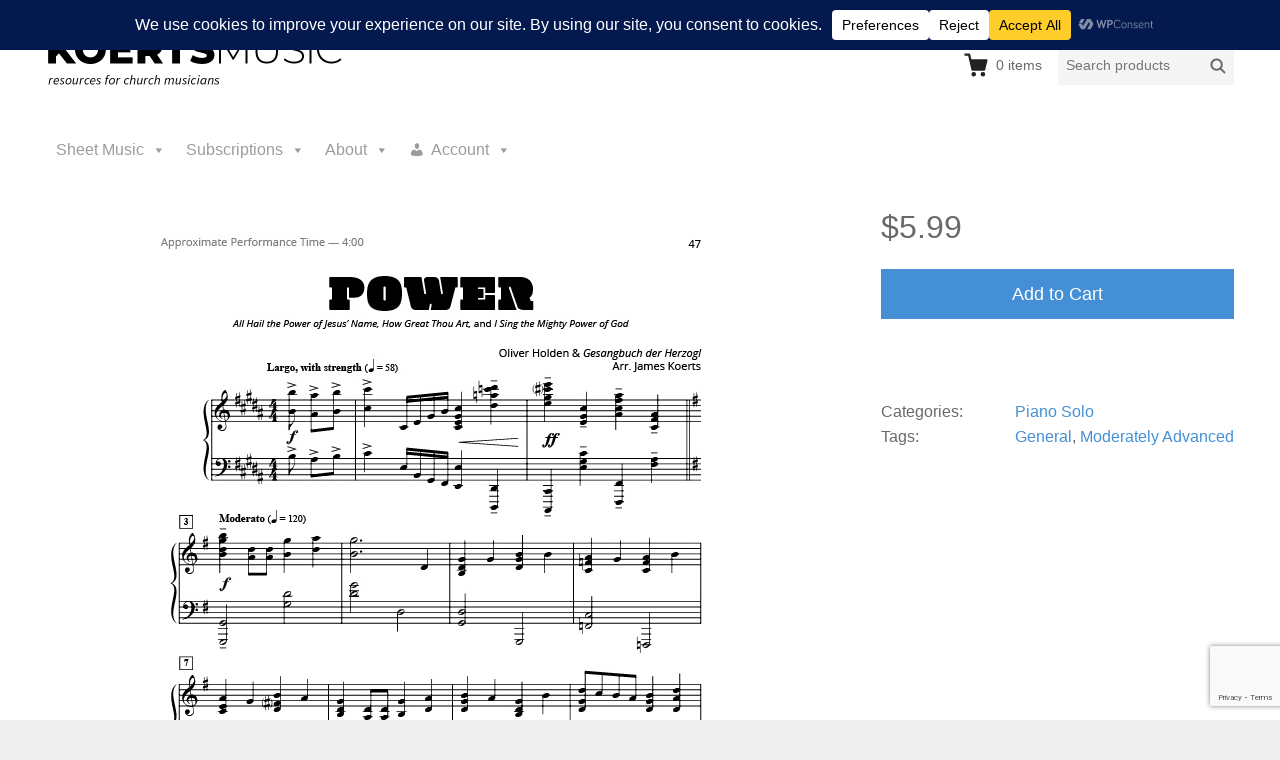

--- FILE ---
content_type: text/html; charset=UTF-8
request_url: https://koertsmusic.com/downloads/power-medley/
body_size: 41347
content:
<!DOCTYPE html>
<html lang="en-US" class="no-js">
<head>
	<meta charset="UTF-8">
	<meta name="viewport" content="width=device-width">
	<link rel="profile" href="http://gmpg.org/xfn/11">
	<link rel="pingback" href="https://koertsmusic.com/xmlrpc.php">

	<title>Power Medley &#8211; Koerts Music</title>
<meta name='robots' content='max-image-preview:large' />
<link rel='dns-prefetch' href='//platform-api.sharethis.com' />
<link rel='dns-prefetch' href='//cdn.recapture.io' />
<link rel='dns-prefetch' href='//js.stripe.com' />
<link rel="alternate" type="application/rss+xml" title="Koerts Music &raquo; Feed" href="https://koertsmusic.com/feed/" />
<link rel="alternate" type="application/rss+xml" title="Koerts Music &raquo; Comments Feed" href="https://koertsmusic.com/comments/feed/" />
<script data-cfasync="false" data-wpfc-render="false">
		(function () {
			window.dataLayer = window.dataLayer || [];function gtag(){dataLayer.push(arguments);}
			
			let preferences = {
				marketing: 0,
				statistics: 0,
			}
			
			// Get preferences directly from cookie
			const value = `; ` + document.cookie;
			const parts = value.split(`; wpconsent_preferences=`);
			if (parts.length === 2) {
				try {
					preferences = JSON.parse(parts.pop().split(';').shift());
				} catch (e) {
					console.error('Error parsing WPConsent preferences:', e);
				}
			}
			
			gtag('consent', 'default', {
				'ad_storage': preferences.marketing ? 'granted' : 'denied',
				'analytics_storage': preferences.statistics ? 'granted' : 'denied',
				'ad_user_data': preferences.marketing ? 'granted' : 'denied',
				'ad_personalization': preferences.marketing ? 'granted' : 'denied',
				'security_storage': 'granted',
				'functionality_storage': 'granted'
			});
		})();
	</script>		<!-- This site uses the Google Analytics by MonsterInsights plugin v9.11.1 - Using Analytics tracking - https://www.monsterinsights.com/ -->
							<script src="//www.googletagmanager.com/gtag/js?id=G-9SR06ZSLDE"  data-cfasync="false" data-wpfc-render="false" type="text/javascript" async></script>
			<script data-cfasync="false" data-wpfc-render="false" type="text/javascript">
				var mi_version = '9.11.1';
				var mi_track_user = true;
				var mi_no_track_reason = '';
								var MonsterInsightsDefaultLocations = {"page_location":"https:\/\/koertsmusic.com\/downloads\/power-medley\/"};
								if ( typeof MonsterInsightsPrivacyGuardFilter === 'function' ) {
					var MonsterInsightsLocations = (typeof MonsterInsightsExcludeQuery === 'object') ? MonsterInsightsPrivacyGuardFilter( MonsterInsightsExcludeQuery ) : MonsterInsightsPrivacyGuardFilter( MonsterInsightsDefaultLocations );
				} else {
					var MonsterInsightsLocations = (typeof MonsterInsightsExcludeQuery === 'object') ? MonsterInsightsExcludeQuery : MonsterInsightsDefaultLocations;
				}

								var disableStrs = [
										'ga-disable-G-9SR06ZSLDE',
									];

				/* Function to detect opted out users */
				function __gtagTrackerIsOptedOut() {
					for (var index = 0; index < disableStrs.length; index++) {
						if (document.cookie.indexOf(disableStrs[index] + '=true') > -1) {
							return true;
						}
					}

					return false;
				}

				/* Disable tracking if the opt-out cookie exists. */
				if (__gtagTrackerIsOptedOut()) {
					for (var index = 0; index < disableStrs.length; index++) {
						window[disableStrs[index]] = true;
					}
				}

				/* Opt-out function */
				function __gtagTrackerOptout() {
					for (var index = 0; index < disableStrs.length; index++) {
						document.cookie = disableStrs[index] + '=true; expires=Thu, 31 Dec 2099 23:59:59 UTC; path=/';
						window[disableStrs[index]] = true;
					}
				}

				if ('undefined' === typeof gaOptout) {
					function gaOptout() {
						__gtagTrackerOptout();
					}
				}
								window.dataLayer = window.dataLayer || [];

				window.MonsterInsightsDualTracker = {
					helpers: {},
					trackers: {},
				};
				if (mi_track_user) {
					function __gtagDataLayer() {
						dataLayer.push(arguments);
					}

					function __gtagTracker(type, name, parameters) {
						if (!parameters) {
							parameters = {};
						}

						if (parameters.send_to) {
							__gtagDataLayer.apply(null, arguments);
							return;
						}

						if (type === 'event') {
														parameters.send_to = monsterinsights_frontend.v4_id;
							var hookName = name;
							if (typeof parameters['event_category'] !== 'undefined') {
								hookName = parameters['event_category'] + ':' + name;
							}

							if (typeof MonsterInsightsDualTracker.trackers[hookName] !== 'undefined') {
								MonsterInsightsDualTracker.trackers[hookName](parameters);
							} else {
								__gtagDataLayer('event', name, parameters);
							}
							
						} else {
							__gtagDataLayer.apply(null, arguments);
						}
					}

					__gtagTracker('js', new Date());
					__gtagTracker('set', {
						'developer_id.dZGIzZG': true,
											});
					if ( MonsterInsightsLocations.page_location ) {
						__gtagTracker('set', MonsterInsightsLocations);
					}
										__gtagTracker('config', 'G-9SR06ZSLDE', {"forceSSL":"true"} );
										window.gtag = __gtagTracker;										(function () {
						/* https://developers.google.com/analytics/devguides/collection/analyticsjs/ */
						/* ga and __gaTracker compatibility shim. */
						var noopfn = function () {
							return null;
						};
						var newtracker = function () {
							return new Tracker();
						};
						var Tracker = function () {
							return null;
						};
						var p = Tracker.prototype;
						p.get = noopfn;
						p.set = noopfn;
						p.send = function () {
							var args = Array.prototype.slice.call(arguments);
							args.unshift('send');
							__gaTracker.apply(null, args);
						};
						var __gaTracker = function () {
							var len = arguments.length;
							if (len === 0) {
								return;
							}
							var f = arguments[len - 1];
							if (typeof f !== 'object' || f === null || typeof f.hitCallback !== 'function') {
								if ('send' === arguments[0]) {
									var hitConverted, hitObject = false, action;
									if ('event' === arguments[1]) {
										if ('undefined' !== typeof arguments[3]) {
											hitObject = {
												'eventAction': arguments[3],
												'eventCategory': arguments[2],
												'eventLabel': arguments[4],
												'value': arguments[5] ? arguments[5] : 1,
											}
										}
									}
									if ('pageview' === arguments[1]) {
										if ('undefined' !== typeof arguments[2]) {
											hitObject = {
												'eventAction': 'page_view',
												'page_path': arguments[2],
											}
										}
									}
									if (typeof arguments[2] === 'object') {
										hitObject = arguments[2];
									}
									if (typeof arguments[5] === 'object') {
										Object.assign(hitObject, arguments[5]);
									}
									if ('undefined' !== typeof arguments[1].hitType) {
										hitObject = arguments[1];
										if ('pageview' === hitObject.hitType) {
											hitObject.eventAction = 'page_view';
										}
									}
									if (hitObject) {
										action = 'timing' === arguments[1].hitType ? 'timing_complete' : hitObject.eventAction;
										hitConverted = mapArgs(hitObject);
										__gtagTracker('event', action, hitConverted);
									}
								}
								return;
							}

							function mapArgs(args) {
								var arg, hit = {};
								var gaMap = {
									'eventCategory': 'event_category',
									'eventAction': 'event_action',
									'eventLabel': 'event_label',
									'eventValue': 'event_value',
									'nonInteraction': 'non_interaction',
									'timingCategory': 'event_category',
									'timingVar': 'name',
									'timingValue': 'value',
									'timingLabel': 'event_label',
									'page': 'page_path',
									'location': 'page_location',
									'title': 'page_title',
									'referrer' : 'page_referrer',
								};
								for (arg in args) {
																		if (!(!args.hasOwnProperty(arg) || !gaMap.hasOwnProperty(arg))) {
										hit[gaMap[arg]] = args[arg];
									} else {
										hit[arg] = args[arg];
									}
								}
								return hit;
							}

							try {
								f.hitCallback();
							} catch (ex) {
							}
						};
						__gaTracker.create = newtracker;
						__gaTracker.getByName = newtracker;
						__gaTracker.getAll = function () {
							return [];
						};
						__gaTracker.remove = noopfn;
						__gaTracker.loaded = true;
						window['__gaTracker'] = __gaTracker;
					})();
									} else {
										console.log("");
					(function () {
						function __gtagTracker() {
							return null;
						}

						window['__gtagTracker'] = __gtagTracker;
						window['gtag'] = __gtagTracker;
					})();
									}
			</script>
							<!-- / Google Analytics by MonsterInsights -->
		<script type="text/javascript">
/* <![CDATA[ */
window._wpemojiSettings = {"baseUrl":"https:\/\/s.w.org\/images\/core\/emoji\/16.0.1\/72x72\/","ext":".png","svgUrl":"https:\/\/s.w.org\/images\/core\/emoji\/16.0.1\/svg\/","svgExt":".svg","source":{"concatemoji":"https:\/\/koertsmusic.com\/wp-includes\/js\/wp-emoji-release.min.js?ver=6.8.3"}};
/*! This file is auto-generated */
!function(s,n){var o,i,e;function c(e){try{var t={supportTests:e,timestamp:(new Date).valueOf()};sessionStorage.setItem(o,JSON.stringify(t))}catch(e){}}function p(e,t,n){e.clearRect(0,0,e.canvas.width,e.canvas.height),e.fillText(t,0,0);var t=new Uint32Array(e.getImageData(0,0,e.canvas.width,e.canvas.height).data),a=(e.clearRect(0,0,e.canvas.width,e.canvas.height),e.fillText(n,0,0),new Uint32Array(e.getImageData(0,0,e.canvas.width,e.canvas.height).data));return t.every(function(e,t){return e===a[t]})}function u(e,t){e.clearRect(0,0,e.canvas.width,e.canvas.height),e.fillText(t,0,0);for(var n=e.getImageData(16,16,1,1),a=0;a<n.data.length;a++)if(0!==n.data[a])return!1;return!0}function f(e,t,n,a){switch(t){case"flag":return n(e,"\ud83c\udff3\ufe0f\u200d\u26a7\ufe0f","\ud83c\udff3\ufe0f\u200b\u26a7\ufe0f")?!1:!n(e,"\ud83c\udde8\ud83c\uddf6","\ud83c\udde8\u200b\ud83c\uddf6")&&!n(e,"\ud83c\udff4\udb40\udc67\udb40\udc62\udb40\udc65\udb40\udc6e\udb40\udc67\udb40\udc7f","\ud83c\udff4\u200b\udb40\udc67\u200b\udb40\udc62\u200b\udb40\udc65\u200b\udb40\udc6e\u200b\udb40\udc67\u200b\udb40\udc7f");case"emoji":return!a(e,"\ud83e\udedf")}return!1}function g(e,t,n,a){var r="undefined"!=typeof WorkerGlobalScope&&self instanceof WorkerGlobalScope?new OffscreenCanvas(300,150):s.createElement("canvas"),o=r.getContext("2d",{willReadFrequently:!0}),i=(o.textBaseline="top",o.font="600 32px Arial",{});return e.forEach(function(e){i[e]=t(o,e,n,a)}),i}function t(e){var t=s.createElement("script");t.src=e,t.defer=!0,s.head.appendChild(t)}"undefined"!=typeof Promise&&(o="wpEmojiSettingsSupports",i=["flag","emoji"],n.supports={everything:!0,everythingExceptFlag:!0},e=new Promise(function(e){s.addEventListener("DOMContentLoaded",e,{once:!0})}),new Promise(function(t){var n=function(){try{var e=JSON.parse(sessionStorage.getItem(o));if("object"==typeof e&&"number"==typeof e.timestamp&&(new Date).valueOf()<e.timestamp+604800&&"object"==typeof e.supportTests)return e.supportTests}catch(e){}return null}();if(!n){if("undefined"!=typeof Worker&&"undefined"!=typeof OffscreenCanvas&&"undefined"!=typeof URL&&URL.createObjectURL&&"undefined"!=typeof Blob)try{var e="postMessage("+g.toString()+"("+[JSON.stringify(i),f.toString(),p.toString(),u.toString()].join(",")+"));",a=new Blob([e],{type:"text/javascript"}),r=new Worker(URL.createObjectURL(a),{name:"wpTestEmojiSupports"});return void(r.onmessage=function(e){c(n=e.data),r.terminate(),t(n)})}catch(e){}c(n=g(i,f,p,u))}t(n)}).then(function(e){for(var t in e)n.supports[t]=e[t],n.supports.everything=n.supports.everything&&n.supports[t],"flag"!==t&&(n.supports.everythingExceptFlag=n.supports.everythingExceptFlag&&n.supports[t]);n.supports.everythingExceptFlag=n.supports.everythingExceptFlag&&!n.supports.flag,n.DOMReady=!1,n.readyCallback=function(){n.DOMReady=!0}}).then(function(){return e}).then(function(){var e;n.supports.everything||(n.readyCallback(),(e=n.source||{}).concatemoji?t(e.concatemoji):e.wpemoji&&e.twemoji&&(t(e.twemoji),t(e.wpemoji)))}))}((window,document),window._wpemojiSettings);
/* ]]> */
</script>
<style id='wp-emoji-styles-inline-css' type='text/css'>

	img.wp-smiley, img.emoji {
		display: inline !important;
		border: none !important;
		box-shadow: none !important;
		height: 1em !important;
		width: 1em !important;
		margin: 0 0.07em !important;
		vertical-align: -0.1em !important;
		background: none !important;
		padding: 0 !important;
	}
</style>
<link rel='stylesheet' id='wp-block-library-css' href='https://koertsmusic.com/wp-includes/css/dist/block-library/style.min.css?ver=6.8.3' type='text/css' media='all' />
<style id='classic-theme-styles-inline-css' type='text/css'>
/*! This file is auto-generated */
.wp-block-button__link{color:#fff;background-color:#32373c;border-radius:9999px;box-shadow:none;text-decoration:none;padding:calc(.667em + 2px) calc(1.333em + 2px);font-size:1.125em}.wp-block-file__button{background:#32373c;color:#fff;text-decoration:none}
</style>
<style id='restrict-content-pro-content-upgrade-redirect-style-inline-css' type='text/css'>
.wp-block-restrict-content-pro-content-upgrade-redirect .wp-block-button__width-25{width:calc(25% - .5rem)}.wp-block-restrict-content-pro-content-upgrade-redirect .wp-block-button__width-25 .wp-block-button__link{width:100%}.wp-block-restrict-content-pro-content-upgrade-redirect .wp-block-button__width-50{width:calc(50% - .5rem)}.wp-block-restrict-content-pro-content-upgrade-redirect .wp-block-button__width-50 .wp-block-button__link{width:100%}.wp-block-restrict-content-pro-content-upgrade-redirect .wp-block-button__width-75{width:calc(75% - .5rem)}.wp-block-restrict-content-pro-content-upgrade-redirect .wp-block-button__width-75 .wp-block-button__link{width:100%}.wp-block-restrict-content-pro-content-upgrade-redirect .wp-block-button__width-100{margin-right:0;width:100%}.wp-block-restrict-content-pro-content-upgrade-redirect .wp-block-button__width-100 .wp-block-button__link{width:100%}

</style>
<style id='filebird-block-filebird-gallery-style-inline-css' type='text/css'>
ul.filebird-block-filebird-gallery{margin:auto!important;padding:0!important;width:100%}ul.filebird-block-filebird-gallery.layout-grid{display:grid;grid-gap:20px;align-items:stretch;grid-template-columns:repeat(var(--columns),1fr);justify-items:stretch}ul.filebird-block-filebird-gallery.layout-grid li img{border:1px solid #ccc;box-shadow:2px 2px 6px 0 rgba(0,0,0,.3);height:100%;max-width:100%;-o-object-fit:cover;object-fit:cover;width:100%}ul.filebird-block-filebird-gallery.layout-masonry{-moz-column-count:var(--columns);-moz-column-gap:var(--space);column-gap:var(--space);-moz-column-width:var(--min-width);columns:var(--min-width) var(--columns);display:block;overflow:auto}ul.filebird-block-filebird-gallery.layout-masonry li{margin-bottom:var(--space)}ul.filebird-block-filebird-gallery li{list-style:none}ul.filebird-block-filebird-gallery li figure{height:100%;margin:0;padding:0;position:relative;width:100%}ul.filebird-block-filebird-gallery li figure figcaption{background:linear-gradient(0deg,rgba(0,0,0,.7),rgba(0,0,0,.3) 70%,transparent);bottom:0;box-sizing:border-box;color:#fff;font-size:.8em;margin:0;max-height:100%;overflow:auto;padding:3em .77em .7em;position:absolute;text-align:center;width:100%;z-index:2}ul.filebird-block-filebird-gallery li figure figcaption a{color:inherit}

</style>
<link rel='stylesheet' id='edd-blocks-css' href='https://koertsmusic.com/wp-content/plugins/easy-digital-downloads-pro/includes/blocks/assets/css/edd-blocks.css?ver=3.5.2' type='text/css' media='all' />
<style id='global-styles-inline-css' type='text/css'>
:root{--wp--preset--aspect-ratio--square: 1;--wp--preset--aspect-ratio--4-3: 4/3;--wp--preset--aspect-ratio--3-4: 3/4;--wp--preset--aspect-ratio--3-2: 3/2;--wp--preset--aspect-ratio--2-3: 2/3;--wp--preset--aspect-ratio--16-9: 16/9;--wp--preset--aspect-ratio--9-16: 9/16;--wp--preset--color--black: #000000;--wp--preset--color--cyan-bluish-gray: #abb8c3;--wp--preset--color--white: #ffffff;--wp--preset--color--pale-pink: #f78da7;--wp--preset--color--vivid-red: #cf2e2e;--wp--preset--color--luminous-vivid-orange: #ff6900;--wp--preset--color--luminous-vivid-amber: #fcb900;--wp--preset--color--light-green-cyan: #7bdcb5;--wp--preset--color--vivid-green-cyan: #00d084;--wp--preset--color--pale-cyan-blue: #8ed1fc;--wp--preset--color--vivid-cyan-blue: #0693e3;--wp--preset--color--vivid-purple: #9b51e0;--wp--preset--gradient--vivid-cyan-blue-to-vivid-purple: linear-gradient(135deg,rgba(6,147,227,1) 0%,rgb(155,81,224) 100%);--wp--preset--gradient--light-green-cyan-to-vivid-green-cyan: linear-gradient(135deg,rgb(122,220,180) 0%,rgb(0,208,130) 100%);--wp--preset--gradient--luminous-vivid-amber-to-luminous-vivid-orange: linear-gradient(135deg,rgba(252,185,0,1) 0%,rgba(255,105,0,1) 100%);--wp--preset--gradient--luminous-vivid-orange-to-vivid-red: linear-gradient(135deg,rgba(255,105,0,1) 0%,rgb(207,46,46) 100%);--wp--preset--gradient--very-light-gray-to-cyan-bluish-gray: linear-gradient(135deg,rgb(238,238,238) 0%,rgb(169,184,195) 100%);--wp--preset--gradient--cool-to-warm-spectrum: linear-gradient(135deg,rgb(74,234,220) 0%,rgb(151,120,209) 20%,rgb(207,42,186) 40%,rgb(238,44,130) 60%,rgb(251,105,98) 80%,rgb(254,248,76) 100%);--wp--preset--gradient--blush-light-purple: linear-gradient(135deg,rgb(255,206,236) 0%,rgb(152,150,240) 100%);--wp--preset--gradient--blush-bordeaux: linear-gradient(135deg,rgb(254,205,165) 0%,rgb(254,45,45) 50%,rgb(107,0,62) 100%);--wp--preset--gradient--luminous-dusk: linear-gradient(135deg,rgb(255,203,112) 0%,rgb(199,81,192) 50%,rgb(65,88,208) 100%);--wp--preset--gradient--pale-ocean: linear-gradient(135deg,rgb(255,245,203) 0%,rgb(182,227,212) 50%,rgb(51,167,181) 100%);--wp--preset--gradient--electric-grass: linear-gradient(135deg,rgb(202,248,128) 0%,rgb(113,206,126) 100%);--wp--preset--gradient--midnight: linear-gradient(135deg,rgb(2,3,129) 0%,rgb(40,116,252) 100%);--wp--preset--font-size--small: 13px;--wp--preset--font-size--medium: 20px;--wp--preset--font-size--large: 36px;--wp--preset--font-size--x-large: 42px;--wp--preset--spacing--20: 0.44rem;--wp--preset--spacing--30: 0.67rem;--wp--preset--spacing--40: 1rem;--wp--preset--spacing--50: 1.5rem;--wp--preset--spacing--60: 2.25rem;--wp--preset--spacing--70: 3.38rem;--wp--preset--spacing--80: 5.06rem;--wp--preset--shadow--natural: 6px 6px 9px rgba(0, 0, 0, 0.2);--wp--preset--shadow--deep: 12px 12px 50px rgba(0, 0, 0, 0.4);--wp--preset--shadow--sharp: 6px 6px 0px rgba(0, 0, 0, 0.2);--wp--preset--shadow--outlined: 6px 6px 0px -3px rgba(255, 255, 255, 1), 6px 6px rgba(0, 0, 0, 1);--wp--preset--shadow--crisp: 6px 6px 0px rgba(0, 0, 0, 1);}:where(.is-layout-flex){gap: 0.5em;}:where(.is-layout-grid){gap: 0.5em;}body .is-layout-flex{display: flex;}.is-layout-flex{flex-wrap: wrap;align-items: center;}.is-layout-flex > :is(*, div){margin: 0;}body .is-layout-grid{display: grid;}.is-layout-grid > :is(*, div){margin: 0;}:where(.wp-block-columns.is-layout-flex){gap: 2em;}:where(.wp-block-columns.is-layout-grid){gap: 2em;}:where(.wp-block-post-template.is-layout-flex){gap: 1.25em;}:where(.wp-block-post-template.is-layout-grid){gap: 1.25em;}.has-black-color{color: var(--wp--preset--color--black) !important;}.has-cyan-bluish-gray-color{color: var(--wp--preset--color--cyan-bluish-gray) !important;}.has-white-color{color: var(--wp--preset--color--white) !important;}.has-pale-pink-color{color: var(--wp--preset--color--pale-pink) !important;}.has-vivid-red-color{color: var(--wp--preset--color--vivid-red) !important;}.has-luminous-vivid-orange-color{color: var(--wp--preset--color--luminous-vivid-orange) !important;}.has-luminous-vivid-amber-color{color: var(--wp--preset--color--luminous-vivid-amber) !important;}.has-light-green-cyan-color{color: var(--wp--preset--color--light-green-cyan) !important;}.has-vivid-green-cyan-color{color: var(--wp--preset--color--vivid-green-cyan) !important;}.has-pale-cyan-blue-color{color: var(--wp--preset--color--pale-cyan-blue) !important;}.has-vivid-cyan-blue-color{color: var(--wp--preset--color--vivid-cyan-blue) !important;}.has-vivid-purple-color{color: var(--wp--preset--color--vivid-purple) !important;}.has-black-background-color{background-color: var(--wp--preset--color--black) !important;}.has-cyan-bluish-gray-background-color{background-color: var(--wp--preset--color--cyan-bluish-gray) !important;}.has-white-background-color{background-color: var(--wp--preset--color--white) !important;}.has-pale-pink-background-color{background-color: var(--wp--preset--color--pale-pink) !important;}.has-vivid-red-background-color{background-color: var(--wp--preset--color--vivid-red) !important;}.has-luminous-vivid-orange-background-color{background-color: var(--wp--preset--color--luminous-vivid-orange) !important;}.has-luminous-vivid-amber-background-color{background-color: var(--wp--preset--color--luminous-vivid-amber) !important;}.has-light-green-cyan-background-color{background-color: var(--wp--preset--color--light-green-cyan) !important;}.has-vivid-green-cyan-background-color{background-color: var(--wp--preset--color--vivid-green-cyan) !important;}.has-pale-cyan-blue-background-color{background-color: var(--wp--preset--color--pale-cyan-blue) !important;}.has-vivid-cyan-blue-background-color{background-color: var(--wp--preset--color--vivid-cyan-blue) !important;}.has-vivid-purple-background-color{background-color: var(--wp--preset--color--vivid-purple) !important;}.has-black-border-color{border-color: var(--wp--preset--color--black) !important;}.has-cyan-bluish-gray-border-color{border-color: var(--wp--preset--color--cyan-bluish-gray) !important;}.has-white-border-color{border-color: var(--wp--preset--color--white) !important;}.has-pale-pink-border-color{border-color: var(--wp--preset--color--pale-pink) !important;}.has-vivid-red-border-color{border-color: var(--wp--preset--color--vivid-red) !important;}.has-luminous-vivid-orange-border-color{border-color: var(--wp--preset--color--luminous-vivid-orange) !important;}.has-luminous-vivid-amber-border-color{border-color: var(--wp--preset--color--luminous-vivid-amber) !important;}.has-light-green-cyan-border-color{border-color: var(--wp--preset--color--light-green-cyan) !important;}.has-vivid-green-cyan-border-color{border-color: var(--wp--preset--color--vivid-green-cyan) !important;}.has-pale-cyan-blue-border-color{border-color: var(--wp--preset--color--pale-cyan-blue) !important;}.has-vivid-cyan-blue-border-color{border-color: var(--wp--preset--color--vivid-cyan-blue) !important;}.has-vivid-purple-border-color{border-color: var(--wp--preset--color--vivid-purple) !important;}.has-vivid-cyan-blue-to-vivid-purple-gradient-background{background: var(--wp--preset--gradient--vivid-cyan-blue-to-vivid-purple) !important;}.has-light-green-cyan-to-vivid-green-cyan-gradient-background{background: var(--wp--preset--gradient--light-green-cyan-to-vivid-green-cyan) !important;}.has-luminous-vivid-amber-to-luminous-vivid-orange-gradient-background{background: var(--wp--preset--gradient--luminous-vivid-amber-to-luminous-vivid-orange) !important;}.has-luminous-vivid-orange-to-vivid-red-gradient-background{background: var(--wp--preset--gradient--luminous-vivid-orange-to-vivid-red) !important;}.has-very-light-gray-to-cyan-bluish-gray-gradient-background{background: var(--wp--preset--gradient--very-light-gray-to-cyan-bluish-gray) !important;}.has-cool-to-warm-spectrum-gradient-background{background: var(--wp--preset--gradient--cool-to-warm-spectrum) !important;}.has-blush-light-purple-gradient-background{background: var(--wp--preset--gradient--blush-light-purple) !important;}.has-blush-bordeaux-gradient-background{background: var(--wp--preset--gradient--blush-bordeaux) !important;}.has-luminous-dusk-gradient-background{background: var(--wp--preset--gradient--luminous-dusk) !important;}.has-pale-ocean-gradient-background{background: var(--wp--preset--gradient--pale-ocean) !important;}.has-electric-grass-gradient-background{background: var(--wp--preset--gradient--electric-grass) !important;}.has-midnight-gradient-background{background: var(--wp--preset--gradient--midnight) !important;}.has-small-font-size{font-size: var(--wp--preset--font-size--small) !important;}.has-medium-font-size{font-size: var(--wp--preset--font-size--medium) !important;}.has-large-font-size{font-size: var(--wp--preset--font-size--large) !important;}.has-x-large-font-size{font-size: var(--wp--preset--font-size--x-large) !important;}
:where(.wp-block-post-template.is-layout-flex){gap: 1.25em;}:where(.wp-block-post-template.is-layout-grid){gap: 1.25em;}
:where(.wp-block-columns.is-layout-flex){gap: 2em;}:where(.wp-block-columns.is-layout-grid){gap: 2em;}
:root :where(.wp-block-pullquote){font-size: 1.5em;line-height: 1.6;}
</style>
<link rel='stylesheet' id='contact-form-7-css' href='https://koertsmusic.com/wp-content/plugins/contact-form-7/includes/css/styles.css?ver=6.1.2' type='text/css' media='all' />
<link rel='stylesheet' id='edd-related-downloads-css' href='https://koertsmusic.com/wp-content/plugins/easy-digital-downloads-related-downloads/edd-related-downloads.css?ver=6.8.3' type='text/css' media='all' />
<link rel='stylesheet' id='searchandfilter-css' href='https://koertsmusic.com/wp-content/plugins/search-filter/style.css?ver=1' type='text/css' media='all' />
<link rel='stylesheet' id='wpmenucart-icons-css' href='https://koertsmusic.com/wp-content/plugins/wp-menu-cart/assets/css/wpmenucart-icons.min.css?ver=2.14.12' type='text/css' media='all' />
<style id='wpmenucart-icons-inline-css' type='text/css'>
@font-face{font-family:WPMenuCart;src:url(https://koertsmusic.com/wp-content/plugins/wp-menu-cart/assets/fonts/WPMenuCart.eot);src:url(https://koertsmusic.com/wp-content/plugins/wp-menu-cart/assets/fonts/WPMenuCart.eot?#iefix) format('embedded-opentype'),url(https://koertsmusic.com/wp-content/plugins/wp-menu-cart/assets/fonts/WPMenuCart.woff2) format('woff2'),url(https://koertsmusic.com/wp-content/plugins/wp-menu-cart/assets/fonts/WPMenuCart.woff) format('woff'),url(https://koertsmusic.com/wp-content/plugins/wp-menu-cart/assets/fonts/WPMenuCart.ttf) format('truetype'),url(https://koertsmusic.com/wp-content/plugins/wp-menu-cart/assets/fonts/WPMenuCart.svg#WPMenuCart) format('svg');font-weight:400;font-style:normal;font-display:swap}
</style>
<link rel='stylesheet' id='wpmenucart-css' href='https://koertsmusic.com/wp-content/plugins/wp-menu-cart/assets/css/wpmenucart-main.min.css?ver=2.14.12' type='text/css' media='all' />
<link rel='stylesheet' id='if-menu-site-css-css' href='https://koertsmusic.com/wp-content/plugins/if-menu/assets/if-menu-site.css?ver=6.8.3' type='text/css' media='all' />
<link rel='stylesheet' id='megamenu-css' href='https://koertsmusic.com/wp-content/uploads/maxmegamenu/style.css?ver=e5f92b' type='text/css' media='all' />
<link rel='stylesheet' id='dashicons-css' href='https://koertsmusic.com/wp-includes/css/dashicons.min.css?ver=6.8.3' type='text/css' media='all' />
<link rel='stylesheet' id='edd_all_access_css-css' href='https://koertsmusic.com/wp-content/plugins/edd-all-access/assets/css/frontend/build/styles.css?ver=1.2.8' type='text/css' media='all' />
<link rel='stylesheet' id='themedd-css' href='https://koertsmusic.com/wp-content/themes/themedd/style.css?ver=6.8.3' type='text/css' media='all' />
<link rel='stylesheet' id='themedd-child-css' href='https://koertsmusic.com/wp-content/themes/themedd-child/style.css?ver=1.0.0' type='text/css' media='all' />
<link rel='stylesheet' id='themedd-edd-reviews-css' href='https://koertsmusic.com/wp-content/themes/themedd/assets/css/edd-reviews.min.css?ver=1633885772' type='text/css' media='all' />
<link rel='stylesheet' id='bb-css-css' href='https://koertsmusic.com/wp-content/plugins/bb_footer_builder/bestbugcore//assets/css/style.css?ver=1.4.4.1' type='text/css' media='all' />
<link rel='stylesheet' id='bbfb-css' href='https://koertsmusic.com/wp-content/plugins/bb_footer_builder//assets/css/bbfb.css?ver=2.0.4' type='text/css' media='all' />
<style id='bbfb-inline-css' type='text/css'>
.vc_custom_1622236051771{padding-top: 40px !important;padding-bottom: 70px !important;background-color: #333333 !important;}.vc_custom_1622233379457{padding-top: 30px !important;padding-bottom: 30px !important;background-color: #777777 !important;}.vc_custom_1690326669211{margin-top: -5px !important;margin-bottom: 0px !important;}.vc_custom_1495340797728{padding-top: 0px !important;}.bb_custom_1622233349919 li a{color:#ffffff!important;}#bb-footer-inside-2-columns.bb-footer-inside { max-width: 1170px; }
</style>
<style id='divi-builder-style-inline-inline-css' type='text/css'>
#wp-admin-bar-et-use-visual-builder a:before{font-family:ETmodules!important;content:"\e625";font-size:30px!important;width:28px;margin-top:-3px;color:#974df3!important}#wp-admin-bar-et-use-visual-builder:hover a:before{color:#fff!important}#wp-admin-bar-et-use-visual-builder:hover a,#wp-admin-bar-et-use-visual-builder a:hover{transition:background-color .5s ease;-webkit-transition:background-color .5s ease;-moz-transition:background-color .5s ease;background-color:#7e3bd0!important;color:#fff!important}* html .clearfix,:first-child+html .clearfix{zoom:1}.iphone .et_pb_section_video_bg video::-webkit-media-controls-start-playback-button{display:none!important;-webkit-appearance:none}.et_mobile_device .et_pb_section_parallax .et_pb_parallax_css{background-attachment:scroll}.et-social-facebook a.icon:before{content:"\e093"}.et-social-twitter a.icon:before{content:"\e094"}.et-social-google-plus a.icon:before{content:"\e096"}.et-social-instagram a.icon:before{content:"\e09a"}.et-social-rss a.icon:before{content:"\e09e"}.ai1ec-single-event:after{content:" ";display:table;clear:both}.evcal_event_details .evcal_evdata_cell .eventon_details_shading_bot.eventon_details_shading_bot{z-index:3}.wp-block-divi-layout{margin-bottom:1em}#et-boc .et-l{text-shadow:none}#et-boc .et-l .hentry,#et-boc .et-l a,#et-boc .et-l a:active,#et-boc .et-l blockquote,#et-boc .et-l div,#et-boc .et-l em,#et-boc .et-l form,#et-boc .et-l h1,#et-boc .et-l h2,#et-boc .et-l h3,#et-boc .et-l h4,#et-boc .et-l h5,#et-boc .et-l h6,#et-boc .et-l hr,#et-boc .et-l iframe,#et-boc .et-l img,#et-boc .et-l input,#et-boc .et-l label,#et-boc .et-l li,#et-boc .et-l object,#et-boc .et-l ol,#et-boc .et-l p,#et-boc .et-l span,#et-boc .et-l strong,#et-boc .et-l textarea,#et-boc .et-l ul,#et-boc .et-l video{text-align:inherit;margin:0;padding:0;border:none;outline:0;vertical-align:baseline;background:transparent;letter-spacing:normal;color:inherit;box-shadow:none;-webkit-box-shadow:none;-moz-box-shadow:none;text-shadow:inherit;border-radius:0;-moz-border-radius:0;-webkit-border-radius:0;transition:none}#et-boc .et-l h1,#et-boc .et-l h2,#et-boc .et-l h3,#et-boc .et-l h4,#et-boc .et-l h5,#et-boc .et-l h6{line-height:1em;padding-bottom:10px;font-weight:500;text-transform:none;font-style:normal}#et-boc .et-l ol,#et-boc .et-l ul{list-style:none;text-align:inherit}#et-boc .et-l ol li,#et-boc .et-l ul li{padding-left:0;background:none;margin-left:0}#et-boc .et-l blockquote{quotes:none}#et-boc .et-l blockquote:after,#et-boc .et-l blockquote:before{content:"";content:none}#et-boc .et-l :focus{outline:0}#et-boc .et-l article,#et-boc .et-l aside,#et-boc .et-l footer,#et-boc .et-l header,#et-boc .et-l hgroup,#et-boc .et-l nav,#et-boc .et-l section{display:block}#et-boc .et-l input[type=email],#et-boc .et-l input[type=number],#et-boc .et-l input[type=password],#et-boc .et-l input[type=text]{height:49px}#et-boc .et-l a{text-decoration:none!important}#et-boc .et-l p{padding-bottom:1em;color:inherit!important}#et-boc .et-l p:last-of-type{padding-bottom:0}#et-boc .et-l img{max-width:100%;height:auto}#et-boc .et-l embed,#et-boc .et-l iframe,#et-boc .et-l object,#et-boc .et-l video{max-width:100%}.et-db #et-boc .et-l .et_pb_widget_area .enigma_sidebar_widget #searchform .input-group-btn,.et-db #et-boc .et-l .et_pb_widget_area .widget_search .large-2,.et-db #et-boc .et-l .et_pb_widget_area .widget_search .small-2,.et-db #et-boc .et-l .et_pb_widget_area .widget_search>form>.input-group>span.input-group-btn{position:absolute;top:0;right:0;z-index:5;width:80px}.et-db #et-boc .et-l .et_pb_module a{color:#2ea3f2}.et-db #et-boc .et-l .et_pb_module .sticky h2,.et-db #et-boc .et-l .et_pb_module h2 a{color:inherit!important}.et-db #et-boc .et-l .et_pb_module input{margin:0}.et-db #et-boc .et-l .et_pb_module .post-meta{position:relative}.et-db #et-boc .et-l .et_pb_bg_layout_dark a{color:#fff}.et-db #et-boc .et-l .et-pb-slider-arrows a:before,.et-db #et-boc .et-l .et_pb_video_play:before,.et-db #et-boc .et-l ul.et_pb_member_social_links a:before{color:inherit}.et-db #et-boc .et-l ul.et_pb_social_media_follow .et_pb_social_icon a.icon{top:auto;position:relative}.et-db #et-boc .et-l .clearfix{clear:none;display:inline;display:initial}.et-db #et-boc .et-l address.clearfix,.et-db #et-boc .et-l article.clearfix,.et-db #et-boc .et-l aside.clearfix,.et-db #et-boc .et-l blockquote.clearfix,.et-db #et-boc .et-l canvas.clearfix,.et-db #et-boc .et-l dd.clearfix,.et-db #et-boc .et-l div.clearfix,.et-db #et-boc .et-l dl.clearfix,.et-db #et-boc .et-l fieldset.clearfix,.et-db #et-boc .et-l figcaption.clearfix,.et-db #et-boc .et-l figure.clearfix,.et-db #et-boc .et-l footer.clearfix,.et-db #et-boc .et-l form.clearfix,.et-db #et-boc .et-l h1.clearfix,.et-db #et-boc .et-l h2.clearfix,.et-db #et-boc .et-l h3.clearfix,.et-db #et-boc .et-l h4.clearfix,.et-db #et-boc .et-l h5.clearfix,.et-db #et-boc .et-l h6.clearfix,.et-db #et-boc .et-l header.clearfix,.et-db #et-boc .et-l hgroup.clearfix,.et-db #et-boc .et-l hr.clearfix,.et-db #et-boc .et-l main.clearfix,.et-db #et-boc .et-l nav.clearfix,.et-db #et-boc .et-l noscript.clearfix,.et-db #et-boc .et-l ol.clearfix,.et-db #et-boc .et-l output.clearfix,.et-db #et-boc .et-l p.clearfix,.et-db #et-boc .et-l pre.clearfix,.et-db #et-boc .et-l section.clearfix,.et-db #et-boc .et-l table.clearfix,.et-db #et-boc .et-l tfoot.clearfix,.et-db #et-boc .et-l ul.clearfix,.et-db #et-boc .et-l video.clearfix{display:block}.et-db #et-boc .et-l .et_main_video_container *,.et-db #et-boc .et-l .et_pb_slide_video *,.et-db #et-boc .et-l .et_pb_video_box *{height:auto}.et-db #et-boc .et-l .et_main_video_container iframe,.et-db #et-boc .et-l .et_pb_slide_video iframe,.et-db #et-boc .et-l .et_pb_video_box iframe{height:100%}.et-db #et-boc .et-l .et_pb_module ul{overflow:visible}.et-db #et-boc .et-l .et_pb_module ol,.et-db #et-boc .et-l .et_pb_module ul,ol .et-db #et-boc .et-l .et_pb_module,ul .et-db #et-boc .et-l .et_pb_module{background:transparent}.et-db #et-boc .et-l .et_pb_module h3{display:block!important}.et-db #et-boc .et-l .et_pb_module img{max-width:100%;margin:0;border:none;padding:0;background:none;border-radius:0}.et-db #et-boc .et-l .et_pb_module img:hover{opacity:1;box-shadow:none}.et-db #et-boc .et-l .et_pb_module a:not(.wc-forward),.et-db #et-boc .et-l .et_pb_module h1 a,.et-db #et-boc .et-l .et_pb_module h2 a,.et-db #et-boc .et-l .et_pb_module h3 a,.et-db #et-boc .et-l .et_pb_module h4 a,.et-db #et-boc .et-l .et_pb_module h5 a,.et-db #et-boc .et-l .et_pb_module h6 a{line-height:1em;padding-bottom:10px;font-weight:500;text-transform:none;font-style:normal}.et-db #et-boc .et-l .et_pb_module .entry-featured-image-url{padding-bottom:0}.et-db #et-boc .et-l .et_pb_module blockquote{margin:20px 0 30px;padding-left:20px;border-left:5px solid;border-color:#2ea3f2;font-style:normal}.et-db #et-boc .et-l .et_pb_module input[type=radio]{margin-right:7px}.et-db #et-boc .et-l .et_pb_module input.text:not(.qty),.et-db #et-boc .et-l .et_pb_module input.title,.et-db #et-boc .et-l .et_pb_module input[type=email],.et-db #et-boc .et-l .et_pb_module input[type=password],.et-db #et-boc .et-l .et_pb_module input[type=tel],.et-db #et-boc .et-l .et_pb_module input[type=text],.et-db #et-boc .et-l .et_pb_module input select,.et-db #et-boc .et-l .et_pb_module input textarea{border:1px solid #bbb;color:#4e4e4e;padding:5px 10px;height:auto;width:auto}.et-db #et-boc .et-l .et_pb_module #email{width:100%}.et-db #et-boc .et-l .et-pb-slider-arrows a{color:inherit}.et-db #et-boc .et-l .et_pb_post .post-meta a{color:inherit!important}.et-db #et-boc .et-l .et_pb_counter_amount_number{letter-spacing:inherit;text-decoration:inherit}.et-db #et-boc .et-l .et_pb_blurb img{width:inherit}.et-db #et-boc .et-l .comment-content *,.et-db #et-boc .et-l .et_pb_blurb_container,.et-db #et-boc .et-l .et_pb_blurb_container *,.et-db #et-boc .et-l .et_pb_blurb_content,.et-db #et-boc .et-l .et_pb_newsletter_button_text,.et-db #et-boc .et-l .et_pb_newsletter_description *,.et-db #et-boc .et-l .et_pb_promo_description,.et-db #et-boc .et-l .et_pb_promo_description *{letter-spacing:inherit}.et-db #et-boc .et-l .et_pb_image img{width:inherit}.et-db #et-boc .et-l .et_pb_image a{line-height:0;padding-bottom:0}.et-db #et-boc .et-l .et_pb_newsletter_description{letter-spacing:inherit}.et-db #et-boc .et-l .et_pb_newsletter_form p input{background-color:#fff!important;width:100%!important}.et-db #et-boc .et-l .et_pb_text *{letter-spacing:inherit}.et-db #et-boc .et-l .et-db .et_pb_section{background-color:transparent}.et-db #et-boc .et-l .et_pb_section *{-webkit-font-smoothing:antialiased}.et-db #et-boc .et-l .pagination{width:100%;clear:both}.et-db #et-boc .et-l .pagination:after,.et-db #et-boc .et-l .pagination:before{visibility:hidden}.et-db #et-boc .et-l .pagination a{width:auto;border:none;background:transparent}.et-db #et-boc .et-l .wp-pagenavi{text-align:right;border-top:1px solid #e2e2e2;padding-top:13px;clear:both;margin-bottom:30px}.et-db #et-boc .et-l .wp-pagenavi a,.et-db #et-boc .et-l .wp-pagenavi span{color:#666;margin:0 5px;text-decoration:none;font-size:14px!important;font-weight:400!important;border:none!important}.et-db #et-boc .et-l .wp-pagenavi .nextpostslink,.et-db #et-boc .et-l .wp-pagenavi .previouspostslink{color:#999!important}.et-db #et-boc .et-l .wp-pagenavi a:hover,.et-db #et-boc .et-l .wp-pagenavi span.current{color:#82c0c7!important}.et-db #et-boc .et-l .nav-previous{float:left}.et-db #et-boc .et-l .nav-next{float:right}.et-db #et-boc .et-l article .et_pb_text_color_light,.et-db #et-boc .et-l article .et_pb_text_color_light a,.et-db #et-boc .et-l article .et_pb_text_color_light a:hover,.et-db #et-boc .et-l article .et_pb_text_color_light a:visited,.et-db #et-boc .et-l article .et_pb_text_color_light blockquote{color:#fff}.et-db #et-boc .et-l .et_pb_posts .et_pb_post{padding:0;border-top:none;border-left:0;border-right:0;border-bottom:none;background:transparent;width:100%;margin-top:0}.et-db #et-boc .et-l .et_pb_posts .et_pb_post .entry-title a,.et-db #et-boc .et-l .et_pb_posts .et_pb_post .post-content,.et-db #et-boc .et-l .et_pb_posts .et_pb_post .post-content *,.et-db #et-boc .et-l .et_pb_posts .et_pb_post .post-meta a,.et-db #et-boc .et-l .et_pb_posts .et_pb_post .post-meta span{letter-spacing:inherit}.et-db #et-boc .et-l .et_pb_blog_grid blockquote:before,.et-db #et-boc .et-l .et_pb_posts blockquote:before{display:none}.et-db #et-boc .et-l .et_pb_blog_grid a.more-link,.et-db #et-boc .et-l .et_pb_posts a.more-link{position:relative;color:inherit!important;font-size:inherit;background-color:transparent!important;float:none!important;padding:0!important;text-transform:none;line-height:normal;display:block;font-family:inherit;bottom:auto;right:auto}.et-db #et-boc .et-l .et_pb_blog_grid .column{width:100%;margin:0}.et-db #et-boc .et-l .et_pb_blog_grid .et_pb_post{padding:19px!important;background-image:none!important;float:none;width:100%;margin-top:0}.et-db #et-boc .et-l .et_pb_blog_grid .et_pb_image_container{max-width:none}.et-db #et-boc .et-l .et_pb_blog_grid_wrapper .et_pb_blog_grid article{border-bottom:1px solid #ddd!important}.et-db #et-boc .et-l .et_pb_grid_item.entry{padding:0}.et-db #et-boc .et-l .et_pb_module ul,.et-db #et-boc .et-l ul.et_pb_module{margin:0}.et-db #et-boc .et-l .et_pb_module li{list-style:none}.et-db #et-boc .et-l .et_pb_module a,.et-db #et-boc .et-l .et_pb_module a:hover{text-decoration:none}.et-db #et-boc .et-l .et_pb_module h1,.et-db #et-boc .et-l .et_pb_module h2,.et-db #et-boc .et-l .et_pb_module h3,.et-db #et-boc .et-l .et_pb_module h4,.et-db #et-boc .et-l .et_pb_module h5,.et-db #et-boc .et-l .et_pb_module h6{margin:0;text-align:inherit}.et-db #et-boc .et-l .et_pb_module .column{padding:0}.et-db #et-boc .et-l .et_pb_module p{margin:0;text-align:inherit}.et-db #et-boc .et-l .et_pb_module a:focus{outline:none}.et-db #et-boc .et-l .et_pb_module img{display:inline}.et-db #et-boc .et-l .et_pb_module span.percent-value{font-size:inherit;letter-spacing:inherit}.et-db #et-boc .et-l .et_pb_module .hentry{box-shadow:none}.et-db #et-boc .et-l .et_pb_blurb_content ol,.et-db #et-boc .et-l .et_pb_blurb_content ul,.et-db #et-boc .et-l .et_pb_code ol,.et-db #et-boc .et-l .et_pb_code ul,.et-db #et-boc .et-l .et_pb_fullwidth_header .header-content ol,.et-db #et-boc .et-l .et_pb_fullwidth_header .header-content ul,.et-db #et-boc .et-l .et_pb_newsletter_description_content ol,.et-db #et-boc .et-l .et_pb_newsletter_description_content ul,.et-db #et-boc .et-l .et_pb_promo_description ol,.et-db #et-boc .et-l .et_pb_promo_description ul,.et-db #et-boc .et-l .et_pb_slide_content ol,.et-db #et-boc .et-l .et_pb_slide_content ul,.et-db #et-boc .et-l .et_pb_tab ol,.et-db #et-boc .et-l .et_pb_tab ul,.et-db #et-boc .et-l .et_pb_team_member_description ol,.et-db #et-boc .et-l .et_pb_team_member_description ul,.et-db #et-boc .et-l .et_pb_testimonial_description_inner ol,.et-db #et-boc .et-l .et_pb_testimonial_description_inner ul,.et-db #et-boc .et-l .et_pb_text ol,.et-db #et-boc .et-l .et_pb_text ul,.et-db #et-boc .et-l .et_pb_toggle_content ol,.et-db #et-boc .et-l .et_pb_toggle_content ul{margin-top:15px;margin-bottom:15px;margin-left:25px}.et-db #et-boc .et-l .et_pb_blurb_content ul li,.et-db #et-boc .et-l .et_pb_code ul li,.et-db #et-boc .et-l .et_pb_fullwidth_header .header-content ul li,.et-db #et-boc .et-l .et_pb_newsletter_description_content ul li,.et-db #et-boc .et-l .et_pb_promo_description ul li,.et-db #et-boc .et-l .et_pb_slide_content ul li,.et-db #et-boc .et-l .et_pb_tab ul li,.et-db #et-boc .et-l .et_pb_team_member_description ul li,.et-db #et-boc .et-l .et_pb_testimonial_description_inner ul li,.et-db #et-boc .et-l .et_pb_text ul li,.et-db #et-boc .et-l .et_pb_toggle_content ul li{list-style:disc}.et-db #et-boc .et-l .et_pb_blurb_content ol li,.et-db #et-boc .et-l .et_pb_code ol li,.et-db #et-boc .et-l .et_pb_fullwidth_header .header-content ol li,.et-db #et-boc .et-l .et_pb_newsletter_description_content ol li,.et-db #et-boc .et-l .et_pb_promo_description ol li,.et-db #et-boc .et-l .et_pb_slide_content ol li,.et-db #et-boc .et-l .et_pb_tab ol li,.et-db #et-boc .et-l .et_pb_team_member_description ol li,.et-db #et-boc .et-l .et_pb_testimonial_description_inner ol li,.et-db #et-boc .et-l .et_pb_text ol li,.et-db #et-boc .et-l .et_pb_toggle_content ol li{list-style:decimal}.et-db #et-boc .et-l .et_pb_section{margin-bottom:0}.et-db #et-boc .et-l .widget .widget-title,.et-db #et-boc .et-l .widget a{color:inherit}.et-db #et-boc .et-l span.et_portfolio_image{position:relative;display:block}.et-db #et-boc .et-l span.et_portfolio_image img{display:block}.et-db #et-boc .et-l .et_audio_container .mejs-time.mejs-currenttime-container.custom{line-height:18px}.et-db #et-boc .et-l hr.et_pb_module{background-color:transparent;background-image:none;margin:0;padding:0}.et-db #et-boc .et-l .et-pb-slider-arrows a,.et-db #et-boc .et-l .et_pb_blurb_container h4 a,.et-db #et-boc .et-l .et_pb_module .post-meta a,.et-db #et-boc .et-l .et_pb_module h2 a,.et-db #et-boc .et-l .et_pb_module li a,.et-db #et-boc .et-l .et_pb_portfolio_item a,.et-db #et-boc .et-l .et_pb_testimonial_meta a{border-bottom:none}.et-db #et-boc .et-l .et_pb_portfolio_filter a{letter-spacing:inherit;line-height:inherit}.et-db #et-boc .et-l .et_pb_portfolio img{width:100%}.et-db #et-boc .et-l .et_pb_filterable_portfolio.et_pb_filterable_portfolio_grid .hentry,.et-db #et-boc .et-l .et_pb_fullwidth_portfolio .hentry,.et-db #et-boc .et-l .et_pb_portfolio_grid .hentry{padding:0;border:none;clear:none}.et-db #et-boc .et-l .et_pb_filterable_portfolio .hentry:after,.et-db #et-boc .et-l .et_pb_fullwidth_portfolio .hentry:after,.et-db #et-boc .et-l .et_pb_portfolio .hentry:after,.et-db #et-boc .et-l .et_pb_portfolio_grid .hentry:after{background:transparent}.et-db #et-boc .et-l .et_pb_filterable_portfolio_grid .et_pb_portfolio_item h2{font-size:26px}.et-db #et-boc .et-l .et_pb_filterable_portfolio .et_pb_portfolio_filter a{max-width:none}.et-db #et-boc .et-l .et_pb_filterable_portfolio .et_pb_portfolio_filter li{color:#666}.et-db #et-boc .et-l .et_pb_filterable_portfolio .et_pb_portfolio_filter li a{color:inherit!important}.et-db #et-boc .et-l .et_pb_filterable_portfolio .et_pb_portfolio_filter li a:hover{color:#666!important}.et-db #et-boc .et-l .et_pb_filterable_portfolio h2 a{letter-spacing:inherit}.et-db #et-boc .et-l .et_pb_portfolio_filters li a.active{color:#82c0c7!important}.et-db #et-boc .et-l .et_pb_module .hentry.has-post-thumbnail:first-child{margin-top:0}.et-db #et-boc .et-l .et_pb_portfolio_items .hentry,.et-db #et-boc .et-l .format-quote.hentry{padding:0}.et-db #et-boc .et-l .et-bg-layout-dark{text-shadow:none;color:inherit}.et-db #et-boc .et-l .et_pb_slide_image img{margin:0}.et-db #et-boc .et-l .et_pb_slide_description h2{line-height:1em;padding-bottom:10px}.et-db #et-boc .et-l .et_pb_slider .mejs-offscreen{display:none}.et-db #et-boc .et-l .et_pb_slide_content *{letter-spacing:inherit}.et-db #et-boc .et-l .et_pb_countdown_timer .section{width:auto}.et-db #et-boc .et-l .et_pb_widget_area{max-width:100%}.et-db #et-boc .et-l .et_pb_widget_area #searchform,.et-db #et-boc .et-l .et_pb_widget_area #searchform #s,.et-db #et-boc .et-l .et_pb_widget_area *,.et-db #et-boc .et-l .et_pb_widget_area input.search-field{max-width:100%;word-wrap:break-word;box-sizing:border-box;-webkit-box-sizing:border-box;-moz-box-sizing:border-box}.et-db #et-boc .et-l .et_pb_widget_area .widget{border:none;background:transparent;padding:0;box-shadow:none}.et-db #et-boc .et-l .et_pb_widget_area .widget:after{background:transparent}.et-db #et-boc .et-l .et_pb_widget_area .widget-title{border-bottom:none}.et-db #et-boc .et-l .et_pb_widget_area>.widget-title:not(:first-child){margin-top:30px}.et-db #et-boc .et-l .et_pb_widget_area .widget-title,.et-db #et-boc .et-l .et_pb_widget_area h1:first-of-type,.et-db #et-boc .et-l .et_pb_widget_area h2:first-of-type,.et-db #et-boc .et-l .et_pb_widget_area h3:first-of-type,.et-db #et-boc .et-l .et_pb_widget_area h4:first-of-type,.et-db #et-boc .et-l .et_pb_widget_area h5:first-of-type,.et-db #et-boc .et-l .et_pb_widget_area h6:first-of-type{font-weight:500;font-style:normal}.et-db #et-boc .et-l .et_pb_widget_area .widget-title:before,.et-db #et-boc .et-l .et_pb_widget_area h1:first-of-type:before,.et-db #et-boc .et-l .et_pb_widget_area h2:first-of-type:before,.et-db #et-boc .et-l .et_pb_widget_area h3:first-of-type:before,.et-db #et-boc .et-l .et_pb_widget_area h4:first-of-type:before,.et-db #et-boc .et-l .et_pb_widget_area h5:first-of-type:before,.et-db #et-boc .et-l .et_pb_widget_area h6:first-of-type:before{display:none}.et-db #et-boc .et-l .et_pb_widget_area .widgettitle{font-size:18px;padding-bottom:10px}.et-db #et-boc .et-l .et_pb_widget_area .enigma_sidebar_widget,.et-db #et-boc .et-l .et_pb_widget_area .fwidget,.et-db #et-boc .et-l .et_pb_widget_area .sb-widget,.et-db #et-boc .et-l .et_pb_widget_area .widget,.et-db #et-boc .et-l .et_pb_widget_area .widget-box,.et-db #et-boc .et-l .et_pb_widget_area .widget-container,.et-db #et-boc .et-l .et_pb_widget_area .widget-wrapper{margin-top:0;margin-bottom:30px;color:inherit}.et-db #et-boc .et-l .et_pb_widget_area ul li{margin-top:.25em;margin-bottom:.25em;background:none;margin-left:0}.et-db #et-boc .et-l .et_pb_widget_area ul li:after,.et-db #et-boc .et-l .et_pb_widget_area ul li:before{display:none}.et-db #et-boc .et-l .et_pb_widget_area ul ul{border-top:none}.et-db #et-boc .et-l .et_pb_widget_area ul ul li{margin-top:5px;margin-left:15px}.et-db #et-boc .et-l .et_pb_widget_area ul ul li:last-child{border-bottom:none;margin-bottom:0}.et-db #et-boc .et-l .et_pb_widget_area .widgettitle:before{display:none}.et-db #et-boc .et-l .et_pb_widget_area select{margin-right:0;margin-left:0;width:auto}.et-db #et-boc .et-l .et_pb_widget_area img{max-width:100%!important}.et-db #et-boc .et-l .et_pb_widget_area .enigma_sidebar_widget ul li a{display:inline-block;margin-left:0;padding-left:0}.et-db #et-boc .et-l .et_pb_widget_area .enigma_sidebar_widget ul ul li:last-child{padding-bottom:0}.et-db #et-boc .et-l .et_pb_widget_area #searchform,.et-db #et-boc .et-l .et_pb_widget_area .widget_search form{position:relative;padding:0;background:none;margin-top:0;margin-left:0;margin-right:0;display:block;width:100%;height:auto;border:none}.et-db #et-boc .et-l .et_pb_widget_area #searchform input[type=text],.et-db #et-boc .et-l .et_pb_widget_area .enigma_sidebar_widget #searchform input[type=text],.et-db #et-boc .et-l .et_pb_widget_area .widget_search .search-field,.et-db #et-boc .et-l .et_pb_widget_area .widget_search input[type=search],.et-db #et-boc .et-l .et_pb_widget_area .widget_search input[type=text]{position:relative;margin:0;padding:.7em 90px .7em .7em!important;min-width:0;width:100%!important;height:40px!important;font-size:14px;line-height:normal;border:1px solid #ddd!important;color:#666;border-radius:3px!important;display:block;background:#fff!important;background-image:none!important;box-shadow:none!important;float:none!important}.et-db #et-boc .et-l .et_pb_widget_area .et-narrow-wrapper #searchform input[type=text]{padding-right:.7em!important}.et-db #et-boc .et-l .et_pb_widget_area #searchform input[type=submit],.et-db #et-boc .et-l .et_pb_widget_area .enigma_sidebar_widget #searchform button{background-color:#ddd!important;font-size:14px;text-transform:none!important;padding:0 .7em!important;min-width:0;width:80px!important;height:40px!important;-webkit-border-top-right-radius:3px!important;-webkit-border-bottom-right-radius:3px!important;-moz-border-radius-topright:3px!important;-moz-border-radius-bottomright:3px;border-top-right-radius:3px;border-bottom-right-radius:3px;position:absolute!important;left:auto;right:0!important;top:0!important;display:inline-block!important;clip:auto;text-align:center;box-shadow:none!important;cursor:pointer;color:#666!important;text-indent:0!important;background-image:none!important;border:none!important;margin:0!important;float:none!important}.et-db #et-boc .et-l .et_pb_widget_area .et-narrow-wrapper #searchform input[type=submit],.et-db #et-boc .et-l .et_pb_widget_area .widget_search .search-submit,.et-db #et-boc .et-l .et_pb_widget_area .widget_search button,.et-db #et-boc .et-l .et_pb_widget_area .widget_search form.searchform>button,.et-db #et-boc .et-l .et_pb_widget_area .widget_search input[type=submit]{position:relative!important;margin-top:1em!important;-webkit-border-top-left-radius:3px!important;-webkit-border-bottom-left-radius:3px!important;-moz-border-radius-topleft:3px!important;-moz-border-radius-bottomleft:3px;border-top-left-radius:3px;border-bottom-left-radius:3px}.et-db #et-boc .et-l .et_pb_widget_area .widget_search .themeform.searchform div:after,.et-db #et-boc .et-l .et_pb_widget_area .widget_search form:before{display:none}.et-db #et-boc .et-l .et_pb_widget_area .widget_search .input-group,.et-db #et-boc .et-l .et_pb_widget_area .widget_search fieldset,.et-db #et-boc .et-l .et_pb_widget_area .widget_search label{display:block;max-width:100%!important}.et-db #et-boc .et-l .et_pb_widget_area .widget_search.et-narrow-wrapper input[type=search],.et-db #et-boc .et-l .et_pb_widget_area .widget_search.et-narrow-wrapper input[type=text],.et-db #et-boc .et-l .et_pb_widget_area .widget_search.et-no-submit-button input[type=search],.et-db #et-boc .et-l .et_pb_widget_area .widget_search.et-no-submit-button input[type=text]{padding-right:.7em!important}.et-db #et-boc .et-l .et_pb_widget_area .widget_search .search-submit:hover,.et-db #et-boc .et-l .et_pb_widget_area .widget_search input[type=submit]:hover{background:#ddd}.et-db #et-boc .et-l .et_pb_widget_area .widget_search button.search-submit .screen-reader-text{display:inline-block;clip:auto;width:auto;height:auto;position:relative!important;line-height:normal;color:#666}.et-db #et-boc .et-l .et_pb_widget_area .widget_search button.search-submit:before{display:none}.et-db #et-boc .et-l .et_pb_widget_area .widget_search form.form-search .input-group-btn,.et-db #et-boc .et-l .et_pb_widget_area .widget_search form.searchform #search-button-box{position:absolute;top:0;right:0;width:80px;height:40px;z-index:12}.et-db #et-boc .et-l .et_pb_widget_area .widget_search.et-narrow-wrapper form.form-search .input-group-btn,.et-db #et-boc .et-l .et_pb_widget_area .widget_search.et-narrow-wrapper form.searchform #search-button-box,.et-db #et-boc .et-l .et_pb_widget_area .widget_search.et-no-submit-button form.form-search .input-group-btn,.et-db #et-boc .et-l .et_pb_widget_area .widget_search.et-no-submit-button form.searchform #search-button-box{position:relative!important}.et-db #et-boc .et-l .et_pb_widget_area .widget_search .seach_section fieldset{padding:0;margin:0}.et-db #et-boc .et-l .et_pb_widget_area .widget_search .seach_section fieldset .searchsub,.et-db #et-boc .et-l .et_pb_widget_area .widget_search .seach_section fieldset .searchtext{padding:0;background:none}.et-db #et-boc .et-l .et_pb_widget_area .widget_search .assistive-text,.et-db #et-boc .et-l .et_pb_widget_area .widget_search>form>div>.screen-reader-text[for=s]{display:none}.et-db #et-boc .et-l .et_pb_widget_area .widget_search .enigma_sidebar_widget .input-group{display:block}.et-db #et-boc .et-l .et_pb_widget_area .widget_search.et-narrow-wrapper>form>.input-group>span.input-group-btn,.et-db #et-boc .et-l .et_pb_widget_area .widget_search.et-no-submit-button>form>.input-group>span.input-group-btn{position:relative!important}.et-db #et-boc .et-l .et_pb_widget_area .widget_search table.searchform td.searchfield{width:auto;border:none}.et-db #et-boc .et-l .et_pb_widget_area .widget_search table.searchform td.searchbutton{border:none;background:transparent}.et-db #et-boc .et-l .et_pb_widget_area .widget_search .large-10,.et-db #et-boc .et-l .et_pb_widget_area .widget_search .small-10{width:100%}.et-db #et-boc .et-l .et_pb_widget_area .widget_search div.search-field{border:none!important;padding:0!important}.et-db #et-boc .et-l .et_pb_widget_area .widget_search #searchform:after{display:none}.et-db #et-boc .et-l .et_pb_widget_area .enigma_sidebar_widget .input-group{display:block}.et-db #et-boc .et-l .et_pb_widget_area #calendar_wrap{width:100%}.et-db #et-boc .et-l .et_pb_widget_area #wp-calendar,.et-db #et-boc .et-l .et_pb_widget_area .widget_calendar table{table-layout:fixed;width:100%;margin:0}.et-db #et-boc .et-l .et_pb_widget_area .widget_calendar table td,.et-db #et-boc .et-l .et_pb_widget_area .widget_calendar table th{background:transparent}.et-db #et-boc .et-l .et_pb_widget_area .widget_nav_menu ul,.et-db #et-boc .et-l .et_pb_widget_area .widget_nav_menu ul li{display:block}.et-db #et-boc .et-l .et_pb_widget_area .widget_nav_menu .menu{font-family:inherit}.et-db #et-boc .et-l .et_pb_widget_area .widget_nav_menu .menu-item-has-children>a:after,.et-db #et-boc .et-l .et_pb_widget_area .widget_nav_menu .menu li>ul:before{display:none}.et-db #et-boc .et-l .et_pb_newsletter input#email{float:none;max-width:100%}.et-db #et-boc .et-l .et_pb_newsletter_form input{outline:none!important;box-shadow:none!important}.et-db #et-boc .et-l .et_pb_fullwidth_header .et_pb_fullwidth_header_container{float:none}.et-db #et-boc .et-l .et_quote_content blockquote{background-color:transparent!important}.et-db #et-boc .et-l .et_pb_bg_layout_dark .widget,.et-db #et-boc .et-l .et_pb_bg_layout_dark h1 a,.et-db #et-boc .et-l .et_pb_bg_layout_dark h2 a,.et-db #et-boc .et-l .et_pb_bg_layout_dark h3 a,.et-db #et-boc .et-l .et_pb_bg_layout_dark h4 a,.et-db #et-boc .et-l .et_pb_bg_layout_dark h5 a,.et-db #et-boc .et-l .et_pb_bg_layout_dark h6 a{color:inherit!important}.et-db #et-boc .et-l .et-menu-nav{padding:0 5px;margin-bottom:0;overflow:visible!important;background:transparent;border:none}.et-db #et-boc .et-l .et-menu a{padding-top:0;color:inherit!important;background:transparent;text-decoration:inherit!important}.et-db #et-boc .et-l .et-menu a:hover{background:inherit}.et-db #et-boc .et-l .et-menu.nav li,.et-db #et-boc .et-l .et-menu.nav li a{float:none}.et-db #et-boc .et-l .et-menu.nav li ul{display:block;border-radius:0;border-left:none;border-right:none;border-bottom:none}.et-db #et-boc .et-l .et-menu.nav li li{padding:0 20px!important;border-bottom:none;background:inherit}.et-db #et-boc .et-l .et-menu.nav li li a{padding:6px 20px!important;border:none}.et-db #et-boc .et-l .et-menu.nav>li>ul{top:auto}.et-db #et-boc .et-l .et_pb_fullwidth_menu .mobile_nav,.et-db #et-boc .et-l .et_pb_menu .mobile_nav{display:block}.et-db #et-boc .et-l .et_pb_fullwidth_menu .mobile_nav>span,.et-db #et-boc .et-l .et_pb_menu .mobile_nav>span{width:auto;height:auto;top:auto;right:auto}.et-db #et-boc .et-l .et_pb_fullwidth_menu .mobile_nav.opened>span,.et-db #et-boc .et-l .et_pb_menu .mobile_nav.opened>span{transform:none}.et-db #et-boc .et-l .et_pb_fullwidth_menu .et_mobile_menu li>a,.et-db #et-boc .et-l .et_pb_menu .et_mobile_menu li>a{color:inherit!important;background:none;width:100%;padding:10px 5%!important}.et-db #et-boc .et-l .et_pb_fullwidth_menu .et_mobile_menu>.menu-item-has-children>a,.et-db #et-boc .et-l .et_pb_menu .et_mobile_menu>.menu-item-has-children>a{background-color:rgba(0,0,0,.03)}.et-db #et-boc .et-l .et_pb_fullwidth_menu .et_mobile_menu li li,.et-db #et-boc .et-l .et_pb_menu .et_mobile_menu li li{padding-left:5%!important}.et-db #et-boc .et-l ul.et_pb_member_social_links{margin-top:20px}.et-db #et-boc .et-l .mejs-container,.et-db #et-boc .et-l .mejs-container .mejs-controls,.et-db #et-boc .et-l .mejs-embed,.et-db #et-boc .et-l .mejs-embed body{background:#222}.et-db #et-boc .et-l .mejs-controls .mejs-horizontal-volume-slider .mejs-horizontal-volume-total,.et-db #et-boc .et-l .mejs-controls .mejs-time-rail .mejs-time-total{background:hsla(0,0%,100%,.33)}.et-db #et-boc .et-l .mejs-controls .mejs-time-rail .mejs-time-total{margin:5px}.et-db #et-boc .et-l .mejs-controls div.mejs-time-rail{padding-top:5px}.et-db #et-boc .et-l .mejs-controls .mejs-horizontal-volume-slider .mejs-horizontal-volume-current,.et-db #et-boc .et-l .mejs-controls .mejs-time-rail .mejs-time-loaded{background:#fff}.et-db #et-boc .et-l .mejs-controls .mejs-time-rail .mejs-time-current{background:#0073aa}.et-db #et-boc .et-l .mejs-controls .mejs-time-rail .mejs-time-float{background:#eee;border:1px solid #333;margin-left:-18px;text-align:center;color:#111}.et-db #et-boc .et-l .mejs-controls .mejs-time-rail .mejs-time-float-current{margin:2px}.et-db #et-boc .et-l .mejs-controls .mejs-time-rail .mejs-time-float-corner{border:5px solid transparent;border-top-color:#eee;border-radius:0}.et-db #et-boc .et-l .mejs-container .mejs-controls .mejs-time{color:#fff;padding:10px 3px 0;box-sizing:content-box}.et-db #et-boc .et-l .et_pb_audio_module button{box-shadow:none;text-shadow:none;min-height:0}.et-db #et-boc .et-l .et_pb_audio_module button:before{position:relative}.et-db #et-boc .et-l .et_pb_audio_module_content h2{padding-bottom:10px;line-height:1em}.et-db #et-boc .et-l .et_audio_container .mejs-mediaelement{background:transparent}.et-db #et-boc .et-l .et_audio_container .mejs-clear,.et-db #et-boc .et-l .et_audio_container .mejs-time-handle,.et-db #et-boc .et-l .et_audio_container .mejs-volume-slider{display:block!important}.et-db #et-boc .et-l .et_audio_container span.mejs-currenttime{text-shadow:none}.et-db #et-boc .et-l .et_audio_container p.et_audio_module_meta{margin-bottom:17px}.et-db #et-boc .et-l .et_audio_container .mejs-button.mejs-playpause-button,.et-db #et-boc .et-l .et_audio_container .mejs-button.mejs-playpause-button button,.et-db #et-boc .et-l .et_audio_container .mejs-button.mejs-volume-button,.et-db #et-boc .et-l .et_audio_container .mejs-button.mejs-volume-button button{border:none;box-shadow:none}.et-db #et-boc .et-l .et_audio_container .mejs-button.mejs-playpause-button button:before{top:0}.et-db #et-boc .et-l .et_audio_container .mejs-button.mejs-volume-button.mejs-mute,.et-db #et-boc .et-l .et_audio_container .mejs-button.mejs-volume-button.mejs-unmute{position:relative;float:left;clear:none!important;top:auto}.et-db #et-boc .et-l .et_audio_container .mejs-button button:focus{text-decoration:none!important}.et-db #et-boc .et-l .et_audio_container .mejs-controls{box-shadow:none;bottom:auto!important}.et-db #et-boc .et-l .et_audio_container .mejs-controls div.mejs-time-rail{width:auto!important}.et-db #et-boc .et-l .et_audio_container .mejs-controls .mejs-time-rail span{height:10px}.et-db #et-boc .et-l .et_audio_container .mejs-controls .mejs-time-rail a,.et-db #et-boc .et-l .et_audio_container .mejs-controls .mejs-time-rail span{width:auto}.et-db #et-boc .et-l .et_audio_container .mejs-controls .mejs-time-rail .mejs-time-handle{border-radius:5px}.et-db #et-boc .et-l .et_audio_container .mejs-controls .mejs-time-rail .mejs-time-float{border:none!important;color:inherit!important}.et-db #et-boc .et-l .et_audio_container .mejs-controls .mejs-horizontal-volume-slider{width:50px}.et-db #et-boc .et-l .et_audio_container span.mejs-offscreen{display:none}.et-db #et-boc .et-l .et_audio_container span.mejs-time-handle{background-color:#fff}.et-db #et-boc .et-l .et_audio_container span.mejs-time-float-current{min-width:30px}.et-db #et-boc .et-l .et_audio_container .mejs-container{background-color:transparent!important}.et-db #et-boc .et-l .et_audio_container .mejs-container span.mejs-currenttime{display:inline-block}.et-db #et-boc .et-l .et_audio_container .mejs-container .mejs-controls .mejs-time span{line-height:1em}.et-db #et-boc .et-l .et_audio_container .mejs-container .mejs-horizontal-volume-current,.et-db #et-boc .et-l .et_audio_container .mejs-container .mejs-time-current{background:#fff!important}.et-db #et-boc .et-l .et_audio_container .mejs-container .mejs-pause{top:0}.et-db #et-boc .et-l .et_audio_container button:focus{box-shadow:none}.et-db #et-boc .et-l .et_audio_container .mejs-play button:after,.et-db #et-boc .et-l .mejs-pause button:after,.et-db #et-boc .et-l .mejs-volume-button button:after{display:none!important}.et-db #et-boc .et-l .et_pb_column .et_pb_shop_grid .woocommerce ul.products li.product:nth-child(n){float:left!important}.et-db #et-boc .et-l .et_pb_module .woocommerce-page ul.products li.product,.et-db #et-boc .et-l .et_pb_module .woocommerce-page ul.products li.product h3,.et-db #et-boc .et-l .et_pb_module .woocommerce ul.products li.product,.et-db #et-boc .et-l .et_pb_module .woocommerce ul.products li.product h3{background-color:transparent}.et-db #et-boc .et-l .et_pb_module .woocommerce ul.products li.product h3{padding:.3em 0}.et-db #et-boc .et-l .et_pb_module.et_pb_shop_grid:before{display:none}.et-db #et-boc .et-l .et_pb_module .star-rating span{letter-spacing:inherit;padding-top:1.5em}.et-db #et-boc .et-l .product.et-background-image{box-shadow:none}.et-db #et-boc .et-l .et_pb_shop .onsale{box-sizing:content-box;z-index:3;background:#ef8f61;color:#fff;padding:6px 18px;font-size:20px;border-radius:3px;width:auto;height:auto;line-height:1.6em;text-transform:none;font-weight:400;min-width:0;min-height:0;position:absolute;top:20px!important;left:20px!important;right:auto;transform:none}.et-db #et-boc .et-l .et_pb_shop .featured{display:inline-block!important}.et-db #et-boc .et-l .et_pb_shop .woocommerce ul.products{margin-left:0!important}.et-db #et-boc .et-l .et_pb_shop .woocommerce ul.products .entry{overflow:visible}.et-db #et-boc .et-l .et_pb_shop .woocommerce ul.products li.last{margin-right:0!important}.et-db #et-boc .et-l .et_pb_shop .woocommerce ul.products li.product{float:left;margin:0 3.8% 2.992em 0;padding:0;position:relative;width:22.05%}.et-db #et-boc .et-l .et_pb_shop .woocommerce ul.products li.product .button{max-width:100%;white-space:normal;padding:.618em 1em}.et-db #et-boc .et-l .et_pb_shop .woocommerce ul.products li.product a img{width:100%;height:auto;display:block;margin:0 0 1em;box-shadow:none}.et-db #et-boc .et-l .et_pb_shop .woocommerce.columns-1 ul.products li.product{width:100%;margin-right:0}.et-db #et-boc .et-l .et_pb_shop .woocommerce.columns-2 ul.products li.product{width:48%}.et-db #et-boc .et-l .et_pb_shop .woocommerce.columns-3 ul.products li.product{width:30.75%}.et-db #et-boc .et-l .et_pb_shop .woocommerce.columns-5 ul.products li.product{width:16.95%}.et-db #et-boc .et-l .et_pb_shop h3:before{display:none}.et-db #et-boc .et-l .et_pb_shop .desc{width:100%}.et-db #et-boc .et-l .et_pb_shop .image_frame{width:100%;margin-bottom:15px}.et-db #et-boc .et-l .et_pb_shop .onsale>i{position:relative;top:auto;right:auto;bottom:auto;left:auto}.et-db #et-boc .et-l .et_pb_shop .onsale>span:after{display:none}.et-db #et-boc .et-l .et_pb_shop .inner_product_header{padding:0;border:none}.et-db #et-boc .et-l .et_pb_shop .isotope-item>a,.et-db #et-boc .et-l .et_pb_shop .woocommerce ul.products li.product>a{width:100%}.et-db #et-boc .et-l .et_pb_shop .rating_container,.et-db #et-boc .et-l .et_pb_shop .star-rating{float:none;position:relative;top:auto;right:auto;bottom:auto;left:auto;margin-bottom:15px}.et-db #et-boc .et-l .et_pb_shop .box-text{padding-bottom:20px}.et-db #et-boc .et-l .et_pb_shop .col-inner{padding:0 10px}.et-db #et-boc .et-l .et_pb_shop .image_frame.hover .image_wrapper img,.et-db #et-boc .et-l .et_pb_shop .image_frame:hover .image_wrapper img{top:0!important}.et-db #et-boc .et-l .et_pb_shop .et_shop_image{display:block;position:relative;line-height:.8!important;margin-bottom:10px}.et-db #et-boc .et-l .et_pb_shop .add-to-cart-button-outer,.et-db #et-boc .et-l .et_pb_shop .add_to_cart_button,.et-db #et-boc .et-l .et_pb_shop .avia_cart_buttons,.et-db #et-boc .et-l .et_pb_shop .image_links,.et-db #et-boc .et-l .et_pb_shop .product-buttons-container,.et-db #et-boc .et-l .et_pb_shop .product-thumb .button,.et-db #et-boc .et-l .et_pb_shop .show-on-hover{display:none}.et-db #et-boc .et-l .et_pb_shop .inner-wrap>a{line-height:0}.et-db #et-boc .et-l .et_pb_shop .quick-view{line-height:1em;color:#fff;padding:5px 0;text-align:center}.et-db #et-boc .et-l .et_pb_pricing .et_pb_featured_table{z-index:50}.et-db #et-boc .et-l .et_pb_pricing li span{letter-spacing:inherit}.et-db #et-boc .et-l .et_pb_tab *,.et-db #et-boc .et-l .et_pb_tabs_controls a{letter-spacing:inherit;text-decoration:inherit!important}.et-db #et-boc .et-l .et_pb_testimonial:before{visibility:visible;width:auto;height:auto}.et-db #et-boc .et-l button.et_pb_button{text-shadow:none!important;box-shadow:none!important;background-color:transparent!important;white-space:inherit}.et-db #et-boc .et-l button.et_pb_button:after{width:auto;left:auto;top:auto;background-color:transparent}.et-db #et-boc .et-l button.et_pb_button:hover{background-color:rgba(0,0,0,.05)!important}.et-db #et-boc .et-l a.et_pb_button{padding-bottom:.3em}.et-db #et-boc .et-l .et_pb_button:before{content:""}.et-db #et-boc .et-l .et_pb_contact p input{height:auto}.et-db #et-boc .et-l .et_pb_contact p input[type=text]{width:100%}.et-db #et-boc .et-l .et_pb_contact p input,.et-db #et-boc .et-l .et_pb_contact p textarea{border:none!important;border-radius:0!important;color:#999!important;padding:16px!important;max-width:100%;outline:none!important;box-shadow:none;background-color:#eee!important}.et-db #et-boc .et-l .et_pb_contact .et_pb_contact_submit{vertical-align:top}.et-db #et-boc .et-l .et_pb_contact input.et_pb_contact_captcha{display:inline-block;max-width:50px!important}.et-db #et-boc .et-l .et_pb_contact form span{width:auto}.et-db #et-boc .et-l .et_pb_contact_left p{margin:0 3% 3% 0!important;display:block}.et-db #et-boc .et-l .et_pb_contact_left p:last-child{margin-right:0!important}.et-db #et-boc .et-l .et_pb_contact_right p{margin:0!important}.et-db #et-boc .et-l hr.et_pb_divider{width:100%}.et-db #et-boc .et-l .comment-form-author,.et-db #et-boc .et-l .comment-form-email,.et-db #et-boc .et-l .comment-form-url{width:auto;float:none;margin-right:0;padding-bottom:1em}.et-db #et-boc .et-l .comment_avatar:before{display:none}.et-db #et-boc .et-l .et_pb_comments_module a.et_pb_button{border-bottom-style:solid;border-bottom-width:2px}.et-db #et-boc .et-l .et_pb_comments_module button.et_pb_button{color:inherit}.et-db #et-boc .et-l .children .comment-body,.et-db #et-boc .et-l .comment-body{border:none}.et-db #et-boc .et-l .et_pb_gallery_grid .et_pb_gallery_image{font-size:100%}.et-db #et-boc .et-l .et_pb_gallery_image a{line-height:0}.et-db #et-boc .et-l .et_pb_wc_related_products .et_shop_image{display:block;position:relative;line-height:.8!important;margin-bottom:10px}@media (min-width:981px){.et-db #et-boc .et-l .et_pb_column_3_4 .et_pb_shop_grid .columns-0 ul.products li.product.last,.et-db #et-boc .et-l .et_pb_column_4_4 .et_pb_shop_grid .columns-0 ul.products li.product.last{margin-right:5.5%!important}.et-db #et-boc .et-l .et_pb_column_2_3 .et_pb_shop_grid .columns-0 ul.products li.product.last{margin-right:8.483%!important}.et-db #et-boc .et-l .et_pb_column_1_2 .et_pb_shop_grid .columns-0 ul.products li.product.last{margin-right:11.64%!important}.et-db #et-boc .et-l .et_pb_shop_grid .columns-0 ul.products li.product.first{clear:none!important}.et-db #et-boc .et-l .et_pb_column_1_2 .et_pb_shop_grid .columns-0 ul.products li.product:nth-child(2n),.et-db #et-boc .et-l .et_pb_column_2_3 .et_pb_shop_grid .columns-0 ul.products li.product:nth-child(2n),.et-db #et-boc .et-l .et_pb_column_3_4 .et_pb_shop_grid .columns-0 ul.products li.product:nth-child(3n),.et-db #et-boc .et-l .et_pb_column_4_4 .et_pb_shop_grid .columns-0 ul.products li.product:nth-child(4n){margin-right:0!important}.et-db #et-boc .et-l .et_pb_column_1_2 .et_pb_shop_grid .columns-0 ul.products li.product:nth-child(odd),.et-db #et-boc .et-l .et_pb_column_2_3 .et_pb_shop_grid .columns-0 ul.products li.product:nth-child(odd),.et-db #et-boc .et-l .et_pb_column_3_4 .et_pb_shop_grid .columns-0 ul.products li.product:nth-child(3n+1),.et-db #et-boc .et-l .et_pb_column_4_4 .et_pb_shop_grid .columns-0 ul.products li.product:nth-child(4n+1){clear:both!important}.et-db #et-boc .et-l .et_pb_specialty_column.et_pb_column_3_4 .et_pb_column_4_4 .et_pb_shop_grid .columns-0 ul.products li.product:nth-child(4n){margin-right:7.47%!important}.et-db #et-boc .et-l .et_pb_specialty_column.et_pb_column_3_4 .et_pb_column_4_4 .et_pb_shop_grid .columns-0 ul.products li.product:nth-child(3n){margin-right:0!important}.et-db #et-boc .et-l .et_pb_specialty_column.et_pb_column_3_4 .et_pb_column_4_4 .et_pb_shop_grid .columns-0 ul.products li.product:nth-child(4n+1){clear:none!important}.et-db #et-boc .et-l .woocommerce-page.columns-6 ul.products li.product,.et-db #et-boc .et-l .woocommerce.columns-6 ul.products li.product{width:13.5%!important;margin:0 3.8% 2.992em 0!important}.et-db #et-boc .et-l .woocommerce-page.columns-6 ul.products li.product.last,.et-db #et-boc .et-l .woocommerce.columns-6 ul.products li.product.last{margin-right:0!important}.et-db #et-boc .et-l .et_pb_shop .woocommerce.columns-6 ul.products li.product:nth-child(3n+1){clear:none}.et-db #et-boc .et-l .et_pb_shop .woocommerce.columns-6 ul.products li.product.first{clear:both}.et-db #et-boc .et-l .et_pb_column_4_4 .et_pb_shop_grid .woocommerce ul.products li.product{width:20.875%!important;margin:0 5.5% 5.5% 0!important}.et-db #et-boc .et-l .et_pb_column_3_4 .et_pb_shop_grid .woocommerce ul.products li.product{width:28.353%!important;margin:0 7.47% 5.5% 0!important}.et-db #et-boc .et-l .et_pb_column_2_3 .et_pb_shop_grid .woocommerce ul.products li.product{width:45.758%!important;margin:0 8.483% 5.5% 0!important}.et-db #et-boc .et-l .et_pb_column_1_2 .et_pb_shop_grid .woocommerce ul.products li.product{width:44.18%!important;margin:0 11.64% 5.5% 0!important}.et-db #et-boc .et-l .et_pb_column_1_3 .et_pb_shop_grid .woocommerce ul.products li.product,.et-db #et-boc .et-l .et_pb_column_1_4 .et_pb_shop_grid .woocommerce ul.products li.product{margin-left:0!important;margin-right:0!important}}@media only screen and (max-width:800px){.et-db #et-boc .et-l #main .et_pb_shop_grid .products li:nth-child(3n),.et-db #et-boc .et-l #main .et_pb_shop_grid .products li:nth-child(4n){float:left!important;margin:0 9.5% 9.5% 0!important}.et-db #et-boc .et-l #main .et_pb_shop_grid .products li:nth-child(2n){margin-right:0!important}}@media only screen and (min-width:768px) and (max-width:980px){.et-db #et-boc .et-l .et_pb_shop ul.products li.product:nth-child(odd){clear:none!important}.et-db #et-boc .et-l .et_pb_column .woocommerce ul.products li.product:nth-child(3n+1){clear:both!important}}.et-db #et-boc .et-l ul.products li.product .onsale{display:block}.et-db #et-boc .et-l ul.products li.product .star-rating{margin-top:5px}.et-db #et-boc .et-l ul.products li.product .price{position:relative;top:auto;right:auto;left:auto}.et-db #et-boc .et-l ul.products li.product .price:after{display:none}.et-db #et-boc .et-l ul.products li.product .price del{display:block;margin-bottom:10px}.et-db #et-boc .et-l ul.products li.product .price ins{margin-left:0}.et-db #et-boc .et-l ul.products li.product .price ins:before{content:""!important}.et-db #et-boc .et-l *{box-sizing:border-box}.et-db #et-boc .et-l #et-info-email:before,.et-db #et-boc .et-l #et-info-phone:before,.et-db #et-boc .et-l #et_search_icon:before,.et-db #et-boc .et-l .comment-reply-link:after,.et-db #et-boc .et-l .et-cart-info span:before,.et-db #et-boc .et-l .et-pb-arrow-next:before,.et-db #et-boc .et-l .et-pb-arrow-prev:before,.et-db #et-boc .et-l .et-social-icon a:before,.et-db #et-boc .et-l .et_audio_container .mejs-playpause-button button:before,.et-db #et-boc .et-l .et_audio_container .mejs-volume-button button:before,.et-db #et-boc .et-l .et_overlay:before,.et-db #et-boc .et-l .et_password_protected_form .et_submit_button:after,.et-db #et-boc .et-l .et_pb_button:after,.et-db #et-boc .et-l .et_pb_contact_reset:after,.et-db #et-boc .et-l .et_pb_contact_submit:after,.et-db #et-boc .et-l .et_pb_font_icon:before,.et-db #et-boc .et-l .et_pb_newsletter_button:after,.et-db #et-boc .et-l .et_pb_pricing_table_button:after,.et-db #et-boc .et-l .et_pb_promo_button:after,.et-db #et-boc .et-l .et_pb_testimonial:before,.et-db #et-boc .et-l .et_pb_toggle_title:before,.et-db #et-boc .et-l .form-submit .et_pb_button:after,.et-db #et-boc .et-l .mobile_menu_bar:before,.et-db #et-boc .et-l a.et_pb_more_button:after{font-family:ETmodules!important;speak:none;font-style:normal;font-weight:400;font-feature-settings:normal;font-variant:normal;text-transform:none;line-height:1;-webkit-font-smoothing:antialiased;-moz-osx-font-smoothing:grayscale;text-shadow:0 0;direction:ltr}.et-db #et-boc .et-l .et_pb_custom_button_icon.et_pb_button:after,.et-db #et-boc .et-l .et_pb_login .et_pb_custom_button_icon.et_pb_button:after,.et-db #et-boc .et-l .et_pb_woo_custom_button_icon .button.et_pb_custom_button_icon.et_pb_button:after,.et-db #et-boc .et-l .et_pb_woo_custom_button_icon .button.et_pb_custom_button_icon.et_pb_button:hover:after{content:attr(data-icon)}.et-db #et-boc .et-l .et-pb-icon{font-family:ETmodules;content:attr(data-icon);speak:none;font-weight:400;font-feature-settings:normal;font-variant:normal;text-transform:none;line-height:1;-webkit-font-smoothing:antialiased;font-size:96px;font-style:normal;display:inline-block;box-sizing:border-box;direction:ltr}.et-db #et-boc .et-l #et-ajax-saving{display:none;transition:background .3s,box-shadow .3s;box-shadow:0 0 60px rgba(0,139,219,.247059);position:fixed;top:50%;left:50%;width:50px;height:50px;background:#fff;border-radius:50px;margin:-25px 0 0 -25px;z-index:999999;text-align:center}.et-db #et-boc .et-l #et-ajax-saving img{margin:9px}.et-db #et-boc .et-l .et-safe-mode-indicator,.et-db #et-boc .et-l .et-safe-mode-indicator:focus,.et-db #et-boc .et-l .et-safe-mode-indicator:hover{box-shadow:0 5px 10px rgba(41,196,169,.15);background:#29c4a9;color:#fff;font-size:14px;font-weight:600;padding:12px;line-height:16px;border-radius:3px;position:fixed;bottom:30px;right:30px;z-index:999999;text-decoration:none;font-family:Open Sans,sans-serif;-webkit-font-smoothing:antialiased;-moz-osx-font-smoothing:grayscale}.et-db #et-boc .et-l .et_pb_button{font-size:20px;font-weight:500;padding:.3em 1em;line-height:1.7em!important;background-color:transparent;background-size:cover;background-position:50%;background-repeat:no-repeat;position:relative;border:2px solid;border-radius:3px;transition-duration:.2s;transition-property:all!important}.et-db #et-boc .et-l .et_pb_button_inner{position:relative}.et-db #et-boc .et-l .et_pb_button:hover,.et-db #et-boc .et-l .et_pb_module .et_pb_button:hover{border:2px solid transparent;padding:.3em 2em .3em .7em}.et-db #et-boc .et-l .et_pb_button:hover{background-color:hsla(0,0%,100%,.2)}.et-db #et-boc .et-l .et_pb_bg_layout_light.et_pb_button:hover,.et-db #et-boc .et-l .et_pb_bg_layout_light .et_pb_button:hover{background-color:rgba(0,0,0,.05)}.et-db #et-boc .et-l .et_pb_button:after,.et-db #et-boc .et-l .et_pb_button:before{font-size:32px;line-height:1em;content:"\35";opacity:0;position:absolute;margin-left:-1em;transition:all .2s;text-transform:none;font-feature-settings:"kern" off;font-variant:none;font-style:normal;font-weight:400;text-shadow:none}.et-db #et-boc .et-l .et_pb_button.et_hover_enabled:hover:after,.et-db #et-boc .et-l .et_pb_button.et_pb_hovered:hover:after{transition:none!important}.et-db #et-boc .et-l .et_pb_button:before{display:none}.et-db #et-boc .et-l .et_pb_button:hover:after{opacity:1;margin-left:0}.et-db #et-boc .et-l .et_pb_column_1_3 h1,.et-db #et-boc .et-l .et_pb_column_1_4 h1,.et-db #et-boc .et-l .et_pb_column_1_5 h1,.et-db #et-boc .et-l .et_pb_column_1_6 h1,.et-db #et-boc .et-l .et_pb_column_2_5 h1{font-size:26px}.et-db #et-boc .et-l .et_pb_column_1_3 h2,.et-db #et-boc .et-l .et_pb_column_1_4 h2,.et-db #et-boc .et-l .et_pb_column_1_5 h2,.et-db #et-boc .et-l .et_pb_column_1_6 h2,.et-db #et-boc .et-l .et_pb_column_2_5 h2{font-size:23px}.et-db #et-boc .et-l .et_pb_column_1_3 h3,.et-db #et-boc .et-l .et_pb_column_1_4 h3,.et-db #et-boc .et-l .et_pb_column_1_5 h3,.et-db #et-boc .et-l .et_pb_column_1_6 h3,.et-db #et-boc .et-l .et_pb_column_2_5 h3{font-size:20px}.et-db #et-boc .et-l .et_pb_column_1_3 h4,.et-db #et-boc .et-l .et_pb_column_1_4 h4,.et-db #et-boc .et-l .et_pb_column_1_5 h4,.et-db #et-boc .et-l .et_pb_column_1_6 h4,.et-db #et-boc .et-l .et_pb_column_2_5 h4{font-size:18px}.et-db #et-boc .et-l .et_pb_column_1_3 h5,.et-db #et-boc .et-l .et_pb_column_1_4 h5,.et-db #et-boc .et-l .et_pb_column_1_5 h5,.et-db #et-boc .et-l .et_pb_column_1_6 h5,.et-db #et-boc .et-l .et_pb_column_2_5 h5{font-size:16px}.et-db #et-boc .et-l .et_pb_column_1_3 h6,.et-db #et-boc .et-l .et_pb_column_1_4 h6,.et-db #et-boc .et-l .et_pb_column_1_5 h6,.et-db #et-boc .et-l .et_pb_column_1_6 h6,.et-db #et-boc .et-l .et_pb_column_2_5 h6{font-size:15px}.et-db #et-boc .et-l .et_pb_bg_layout_dark,.et-db #et-boc .et-l .et_pb_bg_layout_dark h1,.et-db #et-boc .et-l .et_pb_bg_layout_dark h2,.et-db #et-boc .et-l .et_pb_bg_layout_dark h3,.et-db #et-boc .et-l .et_pb_bg_layout_dark h4,.et-db #et-boc .et-l .et_pb_bg_layout_dark h5,.et-db #et-boc .et-l .et_pb_bg_layout_dark h6{color:#fff!important}.et-db #et-boc .et-l .et_pb_module.et_pb_text_align_left{text-align:left}.et-db #et-boc .et-l .et_pb_module.et_pb_text_align_center{text-align:center}.et-db #et-boc .et-l .et_pb_module.et_pb_text_align_right{text-align:right}.et-db #et-boc .et-l .et_pb_module.et_pb_text_align_justified{text-align:justify}.et-db #et-boc .et-l .clearfix:after{visibility:hidden;display:block;font-size:0;content:" ";clear:both;height:0}.et-db #et-boc .et-l .et_pb_bg_layout_light .et_pb_more_button{color:#2ea3f2}.et-db #et-boc .et-l .et_builder_inner_content{position:relative;z-index:1}header .et-db #et-boc .et-l .et_builder_inner_content{z-index:2}.et-db #et-boc .et-l .et_pb_css_mix_blend_mode_passthrough{mix-blend-mode:unset!important}.et-db #et-boc .et-l .et_pb_image_container{margin:-20px -20px 29px}.et-db #et-boc .et-l .et_pb_module_inner{position:relative}.et-db #et-boc .et-l .et_hover_enabled_preview{z-index:2}.et-db #et-boc .et-l .et_hover_enabled:hover{position:relative;z-index:2}.et-db #et-boc .et-l .et_pb_all_tabs,.et-db #et-boc .et-l .et_pb_module,.et-db #et-boc .et-l .et_pb_posts_nav a,.et-db #et-boc .et-l .et_pb_tab,.et-db #et-boc .et-l .et_pb_with_background{position:relative;background-size:cover;background-position:50%;background-repeat:no-repeat}.et-db #et-boc .et-l .et_pb_background_mask,.et-db #et-boc .et-l .et_pb_background_pattern{bottom:0;left:0;position:absolute;right:0;top:0}.et-db #et-boc .et-l .et_pb_background_mask{background-size:calc(100% + 2px) calc(100% + 2px);background-repeat:no-repeat;background-position:50%;overflow:hidden}.et-db #et-boc .et-l .et_pb_background_pattern{background-position:0 0;background-repeat:repeat}.et-db #et-boc .et-l .et_pb_with_border{position:relative;border:0 solid #333}.et-db #et-boc .et-l .post-password-required .et_pb_row{padding:0;width:100%}.et-db #et-boc .et-l .post-password-required .et_password_protected_form{min-height:0}body.et_pb_pagebuilder_layout.et_pb_show_title .et-db #et-boc .et-l .post-password-required .et_password_protected_form h1,body:not(.et_pb_pagebuilder_layout) .et-db #et-boc .et-l .post-password-required .et_password_protected_form h1{display:none}.et-db #et-boc .et-l .et_pb_no_bg{padding:0!important}.et-db #et-boc .et-l .et_overlay.et_pb_inline_icon:before,.et-db #et-boc .et-l .et_pb_inline_icon:before{content:attr(data-icon)}.et-db #et-boc .et-l .et_pb_more_button{color:inherit;text-shadow:none;text-decoration:none;display:inline-block;margin-top:20px}.et-db #et-boc .et-l .et_parallax_bg_wrap{overflow:hidden;position:absolute;top:0;right:0;bottom:0;left:0}.et-db #et-boc .et-l .et_parallax_bg{background-repeat:no-repeat;background-position:top;background-size:cover;position:absolute;bottom:0;left:0;width:100%;height:100%;display:block}.et-db #et-boc .et-l .et_parallax_bg.et_parallax_bg__hover,.et-db #et-boc .et-l .et_parallax_bg.et_parallax_bg_phone,.et-db #et-boc .et-l .et_parallax_bg.et_parallax_bg_tablet,.et-db #et-boc .et-l .et_parallax_gradient.et_parallax_gradient__hover,.et-db #et-boc .et-l .et_parallax_gradient.et_parallax_gradient_phone,.et-db #et-boc .et-l .et_parallax_gradient.et_parallax_gradient_tablet,.et-db #et-boc .et-l .et_pb_section_parallax_hover:hover .et_parallax_bg:not(.et_parallax_bg__hover),.et-db #et-boc .et-l .et_pb_section_parallax_hover:hover .et_parallax_gradient:not(.et_parallax_gradient__hover){display:none}.et-db #et-boc .et-l .et_pb_section_parallax_hover:hover .et_parallax_bg.et_parallax_bg__hover,.et-db #et-boc .et-l .et_pb_section_parallax_hover:hover .et_parallax_gradient.et_parallax_gradient__hover{display:block}.et-db #et-boc .et-l .et_parallax_gradient{bottom:0;display:block;left:0;position:absolute;right:0;top:0}.et-db #et-boc .et-l .et_pb_module.et_pb_section_parallax,.et-db #et-boc .et-l .et_pb_posts_nav a.et_pb_section_parallax,.et-db #et-boc .et-l .et_pb_tab.et_pb_section_parallax{position:relative}.et-db #et-boc .et-l .et_pb_section_parallax .et_pb_parallax_css,.et-db #et-boc .et-l .et_pb_slides .et_parallax_bg.et_pb_parallax_css{background-attachment:fixed}.et-db #et-boc .et-l body.et-bfb .et_pb_section_parallax .et_pb_parallax_css,.et-db #et-boc .et-l body.et-bfb .et_pb_slides .et_parallax_bg.et_pb_parallax_css{background-attachment:scroll;bottom:auto}.et-db #et-boc .et-l .et_pb_section_parallax.et_pb_column .et_pb_module,.et-db #et-boc .et-l .et_pb_section_parallax.et_pb_row .et_pb_column,.et-db #et-boc .et-l .et_pb_section_parallax.et_pb_row .et_pb_module{z-index:9;position:relative}.et-db #et-boc .et-l .et_pb_more_button:hover:after{opacity:1;margin-left:0}.et-db #et-boc .et-l .et_pb_preload .et_pb_section_video_bg,.et-db #et-boc .et-l .et_pb_preload>div{visibility:hidden}.et-db #et-boc .et-l .et_pb_preload,.et-db #et-boc .et-l .et_pb_section.et_pb_section_video.et_pb_preload{position:relative;background:#464646!important}.et-db #et-boc .et-l .et_pb_preload:before{content:"";position:absolute;top:50%;left:50%;background:url(https://koertsmusic.com/wp-content/plugins/divi-builder/core/admin/images/loader.gif) no-repeat;border-radius:32px;width:32px;height:32px;margin:-16px 0 0 -16px}.et-db #et-boc .et-l .box-shadow-overlay{position:absolute;top:0;left:0;width:100%;height:100%;z-index:10;pointer-events:none}.et-db #et-boc .et-l .et_pb_section>.box-shadow-overlay~.et_pb_row{z-index:11}.et-db #et-boc .et-l body.safari .section_has_divider{will-change:transform}.et-db #et-boc .et-l .et_pb_row>.box-shadow-overlay{z-index:8}.et-db #et-boc .et-l .has-box-shadow-overlay{position:relative}.et-db #et-boc .et-l .et_clickable{cursor:pointer}.et-db #et-boc .et-l .screen-reader-text{border:0;clip:rect(1px,1px,1px,1px);-webkit-clip-path:inset(50%);clip-path:inset(50%);height:1px;margin:-1px;overflow:hidden;padding:0;position:absolute!important;width:1px;word-wrap:normal!important}.et-db #et-boc .et-l .et_multi_view_hidden,.et-db #et-boc .et-l .et_multi_view_hidden_image{display:none!important}@keyframes multi-view-image-fade{0%{opacity:0}10%{opacity:.1}20%{opacity:.2}30%{opacity:.3}40%{opacity:.4}50%{opacity:.5}60%{opacity:.6}70%{opacity:.7}80%{opacity:.8}90%{opacity:.9}to{opacity:1}}.et-db #et-boc .et-l .et_multi_view_image__loading{visibility:hidden}.et-db #et-boc .et-l .et_multi_view_image__loaded{-webkit-animation:multi-view-image-fade .5s;animation:multi-view-image-fade .5s}.et-db #et-boc .et-l #et-pb-motion-effects-offset-tracker{visibility:hidden!important;opacity:0;position:absolute;top:0;left:0}.et-db #et-boc .et-l .et-pb-before-scroll-animation{opacity:0}.et-db #et-boc .et-l header.et-l.et-l--header:after{clear:both;display:block;content:""}.et-db #et-boc .et-l .et_pb_module{-webkit-animation-timing-function:linear;animation-timing-function:linear;-webkit-animation-duration:.2s;animation-duration:.2s}@-webkit-keyframes fadeBottom{0%{opacity:0;transform:translateY(10%)}to{opacity:1;transform:translateY(0)}}@keyframes fadeBottom{0%{opacity:0;transform:translateY(10%)}to{opacity:1;transform:translateY(0)}}@-webkit-keyframes fadeLeft{0%{opacity:0;transform:translateX(-10%)}to{opacity:1;transform:translateX(0)}}@keyframes fadeLeft{0%{opacity:0;transform:translateX(-10%)}to{opacity:1;transform:translateX(0)}}@-webkit-keyframes fadeRight{0%{opacity:0;transform:translateX(10%)}to{opacity:1;transform:translateX(0)}}@keyframes fadeRight{0%{opacity:0;transform:translateX(10%)}to{opacity:1;transform:translateX(0)}}@-webkit-keyframes fadeTop{0%{opacity:0;transform:translateY(-10%)}to{opacity:1;transform:translateX(0)}}@keyframes fadeTop{0%{opacity:0;transform:translateY(-10%)}to{opacity:1;transform:translateX(0)}}@-webkit-keyframes fadeIn{0%{opacity:0}to{opacity:1}}@keyframes fadeIn{0%{opacity:0}to{opacity:1}}.et-db #et-boc .et-l .et-waypoint:not(.et_pb_counters){opacity:0}@media (min-width:981px){.et-db #et-boc .et-l .et_pb_section.et_section_specialty div.et_pb_row .et_pb_column .et_pb_column .et_pb_module.et-last-child,.et-db #et-boc .et-l .et_pb_section.et_section_specialty div.et_pb_row .et_pb_column .et_pb_column .et_pb_module:last-child,.et-db #et-boc .et-l .et_pb_section.et_section_specialty div.et_pb_row .et_pb_column .et_pb_row_inner .et_pb_column .et_pb_module.et-last-child,.et-db #et-boc .et-l .et_pb_section.et_section_specialty div.et_pb_row .et_pb_column .et_pb_row_inner .et_pb_column .et_pb_module:last-child,.et-db #et-boc .et-l .et_pb_section div.et_pb_row .et_pb_column .et_pb_module.et-last-child,.et-db #et-boc .et-l .et_pb_section div.et_pb_row .et_pb_column .et_pb_module:last-child{margin-bottom:0}}@media (max-width:980px){.et-db #et-boc .et-l .et_overlay.et_pb_inline_icon_tablet:before,.et-db #et-boc .et-l .et_pb_inline_icon_tablet:before{content:attr(data-icon-tablet)}.et-db #et-boc .et-l .et_parallax_bg.et_parallax_bg_tablet_exist,.et-db #et-boc .et-l .et_parallax_gradient.et_parallax_gradient_tablet_exist{display:none}.et-db #et-boc .et-l .et_parallax_bg.et_parallax_bg_tablet,.et-db #et-boc .et-l .et_parallax_gradient.et_parallax_gradient_tablet{display:block}.et-db #et-boc .et-l .et_pb_column .et_pb_module{margin-bottom:30px}.et-db #et-boc .et-l .et_pb_row .et_pb_column .et_pb_module.et-last-child,.et-db #et-boc .et-l .et_pb_row .et_pb_column .et_pb_module:last-child,.et-db #et-boc .et-l .et_section_specialty .et_pb_row .et_pb_column .et_pb_module.et-last-child,.et-db #et-boc .et-l .et_section_specialty .et_pb_row .et_pb_column .et_pb_module:last-child{margin-bottom:0}.et-db #et-boc .et-l .et_pb_more_button{display:inline-block!important}.et-db #et-boc .et-l .et_pb_bg_layout_light_tablet.et_pb_button,.et-db #et-boc .et-l .et_pb_bg_layout_light_tablet.et_pb_module.et_pb_button,.et-db #et-boc .et-l .et_pb_bg_layout_light_tablet .et_pb_more_button{color:#2ea3f2}.et-db #et-boc .et-l .et_pb_bg_layout_light_tablet .et_pb_forgot_password a{color:#666}.et-db #et-boc .et-l .et_pb_bg_layout_light_tablet h1,.et-db #et-boc .et-l .et_pb_bg_layout_light_tablet h2,.et-db #et-boc .et-l .et_pb_bg_layout_light_tablet h3,.et-db #et-boc .et-l .et_pb_bg_layout_light_tablet h4,.et-db #et-boc .et-l .et_pb_bg_layout_light_tablet h5,.et-db #et-boc .et-l .et_pb_bg_layout_light_tablet h6{color:#333!important}.et_pb_module .et-db #et-boc .et-l .et_pb_bg_layout_light_tablet.et_pb_button{color:#2ea3f2!important}.et-db #et-boc .et-l .et_pb_bg_layout_light_tablet{color:#666!important}.et-db #et-boc .et-l .et_pb_bg_layout_dark_tablet,.et-db #et-boc .et-l .et_pb_bg_layout_dark_tablet h1,.et-db #et-boc .et-l .et_pb_bg_layout_dark_tablet h2,.et-db #et-boc .et-l .et_pb_bg_layout_dark_tablet h3,.et-db #et-boc .et-l .et_pb_bg_layout_dark_tablet h4,.et-db #et-boc .et-l .et_pb_bg_layout_dark_tablet h5,.et-db #et-boc .et-l .et_pb_bg_layout_dark_tablet h6{color:#fff!important}.et-db #et-boc .et-l .et_pb_bg_layout_dark_tablet.et_pb_button,.et-db #et-boc .et-l .et_pb_bg_layout_dark_tablet.et_pb_module.et_pb_button,.et-db #et-boc .et-l .et_pb_bg_layout_dark_tablet .et_pb_more_button{color:inherit}.et-db #et-boc .et-l .et_pb_bg_layout_dark_tablet .et_pb_forgot_password a{color:#fff}.et-db #et-boc .et-l .et_pb_module.et_pb_text_align_left-tablet{text-align:left}.et-db #et-boc .et-l .et_pb_module.et_pb_text_align_center-tablet{text-align:center}.et-db #et-boc .et-l .et_pb_module.et_pb_text_align_right-tablet{text-align:right}.et-db #et-boc .et-l .et_pb_module.et_pb_text_align_justified-tablet{text-align:justify}}@media (max-width:767px){.et-db #et-boc .et-l .et_pb_more_button{display:inline-block!important}.et-db #et-boc .et-l .et_overlay.et_pb_inline_icon_phone:before,.et-db #et-boc .et-l .et_pb_inline_icon_phone:before{content:attr(data-icon-phone)}.et-db #et-boc .et-l .et_parallax_bg.et_parallax_bg_phone_exist,.et-db #et-boc .et-l .et_parallax_gradient.et_parallax_gradient_phone_exist{display:none}.et-db #et-boc .et-l .et_parallax_bg.et_parallax_bg_phone,.et-db #et-boc .et-l .et_parallax_gradient.et_parallax_gradient_phone{display:block}.et-db #et-boc .et-l .et-hide-mobile{display:none!important}.et-db #et-boc .et-l .et_pb_bg_layout_light_phone.et_pb_button,.et-db #et-boc .et-l .et_pb_bg_layout_light_phone.et_pb_module.et_pb_button,.et-db #et-boc .et-l .et_pb_bg_layout_light_phone .et_pb_more_button{color:#2ea3f2}.et-db #et-boc .et-l .et_pb_bg_layout_light_phone .et_pb_forgot_password a{color:#666}.et-db #et-boc .et-l .et_pb_bg_layout_light_phone h1,.et-db #et-boc .et-l .et_pb_bg_layout_light_phone h2,.et-db #et-boc .et-l .et_pb_bg_layout_light_phone h3,.et-db #et-boc .et-l .et_pb_bg_layout_light_phone h4,.et-db #et-boc .et-l .et_pb_bg_layout_light_phone h5,.et-db #et-boc .et-l .et_pb_bg_layout_light_phone h6{color:#333!important}.et_pb_module .et-db #et-boc .et-l .et_pb_bg_layout_light_phone.et_pb_button{color:#2ea3f2!important}.et-db #et-boc .et-l .et_pb_bg_layout_light_phone{color:#666!important}.et-db #et-boc .et-l .et_pb_bg_layout_dark_phone,.et-db #et-boc .et-l .et_pb_bg_layout_dark_phone h1,.et-db #et-boc .et-l .et_pb_bg_layout_dark_phone h2,.et-db #et-boc .et-l .et_pb_bg_layout_dark_phone h3,.et-db #et-boc .et-l .et_pb_bg_layout_dark_phone h4,.et-db #et-boc .et-l .et_pb_bg_layout_dark_phone h5,.et-db #et-boc .et-l .et_pb_bg_layout_dark_phone h6{color:#fff!important}.et-db #et-boc .et-l .et_pb_bg_layout_dark_phone.et_pb_button,.et-db #et-boc .et-l .et_pb_bg_layout_dark_phone.et_pb_module.et_pb_button,.et-db #et-boc .et-l .et_pb_bg_layout_dark_phone .et_pb_more_button{color:inherit}.et_pb_module .et-db #et-boc .et-l .et_pb_bg_layout_dark_phone.et_pb_button{color:#fff!important}.et-db #et-boc .et-l .et_pb_bg_layout_dark_phone .et_pb_forgot_password a{color:#fff}.et-db #et-boc .et-l .et_pb_module.et_pb_text_align_left-phone{text-align:left}.et-db #et-boc .et-l .et_pb_module.et_pb_text_align_center-phone{text-align:center}.et-db #et-boc .et-l .et_pb_module.et_pb_text_align_right-phone{text-align:right}.et-db #et-boc .et-l .et_pb_module.et_pb_text_align_justified-phone{text-align:justify}}@media (max-width:479px){.et-db #et-boc .et-l a.et_pb_more_button{display:block}}@media (min-width:768px) and (max-width:980px){.et-db #et-boc .et-l [data-et-multi-view-load-tablet-hidden=true]:not(.et_multi_view_swapped){display:none!important}}@media (max-width:767px){.et-db #et-boc .et-l [data-et-multi-view-load-phone-hidden=true]:not(.et_multi_view_swapped){display:none!important}}.et-db #et-boc .et-l .et_pb_menu.et_pb_menu--style-inline_centered_logo .et_pb_menu__menu nav ul{justify-content:center}@-webkit-keyframes multi-view-image-fade{0%{transform:scale(1);opacity:1}50%{transform:scale(1.01);opacity:1}to{transform:scale(1);opacity:1}}.et-db #et-boc .et-l .et_pb_section .et_pb_row{width:100%}.et-db #et-boc .et-l .et_pb_with_background .et_pb_row,.et-db #et-boc .et-l .single.et_full_width_page .et_pb_row,.et-db #et-boc .et-l .single.et_full_width_portfolio_page .et_pb_row{width:80%}.et-db #et-boc .et-l .et_pb_row.et_pb_row_fullwidth,.et-db #et-boc .et-l .et_pb_specialty_fullwidth>.et_pb_row.et_pb_row_fullwidth{width:100%!important;max-width:100%!important}.et-db #et-boc .et-l .et_pb_with_background .et_pb_row.et_pb_row_fullwidth,.et-db #et-boc .et-l .et_pb_with_background.et_pb_specialty_fullwidth>.et_pb_row.et_pb_row_fullwidth,.et-db #et-boc .et-l .single.et_full_width_page .et_pb_row.et_pb_row_fullwidth,.et-db #et-boc .et-l .single.et_full_width_page .et_pb_specialty_fullwidth>.et_pb_row.et_pb_row_fullwidth,.et-db #et-boc .et-l .single.et_full_width_portfolio_page .et_pb_row.et_pb_row_fullwidth,.et-db #et-boc .et-l .single.et_full_width_portfolio_page .et_pb_specialty_fullwidth>.et_pb_row.et_pb_row_fullwidth{width:89%!important;max-width:89%!important}.et-db .mfp-ready.mfp-fade .mfp-figure{opacity:1}.et-db .mfp-image-holder .mfp-arrow{border:none!important;opacity:.55;width:48px!important;height:48px!important}.et-db .mfp-image-holder .mfp-arrow:after{background:none;opacity:1;transform:none!important}.et-db .mfp-image-holder .mfp-arrow-right{right:10px!important}.et-db .mfp-image-holder .mfp-arrow-left,.et-db .mfp-image-holder .mfp-arrow-left:after{left:0!important}.et-db .mfp-image-holder .mfp-close{line-height:44px;font-weight:200;font-family:Open Sans,Arial,sans-serif!important}.et-db .mfp-arrow-right .mfp-a,.et-db .mfp-arrow-right:after{content:"\35"}.et-db .mfp-arrow-left .mfp-a,.et-db .mfp-arrow-left:after{content:"\34"}.et-db #et-boc ul.products li.product .woocommerce-loop-product__link{display:inline-block}.et-db #et-boc .woocommerce-product-gallery img{width:100%}.et-db #et-boc .et-l .et_pb_wc_checkout_additional_info #order_review_heading,.et-db #et-boc .et-l .et_pb_wc_checkout_billing #order_review_heading,.et-db #et-boc .et-l .et_pb_wc_checkout_payment_info #order_review_heading,.et-db #et-boc .et-l .et_pb_wc_checkout_shipping #order_review_heading{display:none!important}#et-ai-app ol,#et-ai-app ul{box-sizing:border-box;margin-top:auto;margin-bottom:auto}
</style>
<style id='divi-builder-dynamic-critical-inline-css' type='text/css'>
@font-face{font-family:ETmodules;font-display:block;src:url(//koertsmusic.com/wp-content/plugins/divi-builder/core/admin/fonts/modules/base/modules.eot);src:url(//koertsmusic.com/wp-content/plugins/divi-builder/core/admin/fonts/modules/base/modules.eot?#iefix) format("embedded-opentype"),url(//koertsmusic.com/wp-content/plugins/divi-builder/core/admin/fonts/modules/base/modules.woff) format("woff"),url(//koertsmusic.com/wp-content/plugins/divi-builder/core/admin/fonts/modules/base/modules.ttf) format("truetype"),url(//koertsmusic.com/wp-content/plugins/divi-builder/core/admin/fonts/modules/base/modules.svg#ETmodules) format("svg");font-weight:400;font-style:normal}
.et-db #et-boc .et-l .et_audio_content,.et-db #et-boc .et-l .et_link_content,.et-db #et-boc .et-l .et_quote_content{background-color:#2ea3f2}.et-db #et-boc .et-l .et_pb_post .et-pb-controllers a{margin-bottom:10px}.et-db #et-boc .et-l .format-gallery .et-pb-controllers{bottom:0}.et-db #et-boc .et-l .et_pb_blog_grid .et_audio_content{margin-bottom:19px}.et-db #et-boc .et-l .et_pb_row .et_pb_blog_grid .et_pb_post .et_pb_slide{min-height:180px}.et-db #et-boc .et-l .et_audio_content .wp-block-audio{margin:0;padding:0}.et-db #et-boc .et-l .et_audio_content h2{line-height:44px}.et-db #et-boc .et-l .et_pb_column_1_2 .et_audio_content h2,.et-db #et-boc .et-l .et_pb_column_1_3 .et_audio_content h2,.et-db #et-boc .et-l .et_pb_column_1_4 .et_audio_content h2,.et-db #et-boc .et-l .et_pb_column_1_5 .et_audio_content h2,.et-db #et-boc .et-l .et_pb_column_1_6 .et_audio_content h2,.et-db #et-boc .et-l .et_pb_column_2_5 .et_audio_content h2,.et-db #et-boc .et-l .et_pb_column_3_5 .et_audio_content h2,.et-db #et-boc .et-l .et_pb_column_3_8 .et_audio_content h2{margin-bottom:9px;margin-top:0}.et-db #et-boc .et-l .et_pb_column_1_2 .et_audio_content,.et-db #et-boc .et-l .et_pb_column_3_5 .et_audio_content{padding:35px 40px}.et-db #et-boc .et-l .et_pb_column_1_2 .et_audio_content h2,.et-db #et-boc .et-l .et_pb_column_3_5 .et_audio_content h2{line-height:32px}.et-db #et-boc .et-l .et_pb_column_1_3 .et_audio_content,.et-db #et-boc .et-l .et_pb_column_1_4 .et_audio_content,.et-db #et-boc .et-l .et_pb_column_1_5 .et_audio_content,.et-db #et-boc .et-l .et_pb_column_1_6 .et_audio_content,.et-db #et-boc .et-l .et_pb_column_2_5 .et_audio_content,.et-db #et-boc .et-l .et_pb_column_3_8 .et_audio_content{padding:35px 20px}.et-db #et-boc .et-l .et_pb_column_1_3 .et_audio_content h2,.et-db #et-boc .et-l .et_pb_column_1_4 .et_audio_content h2,.et-db #et-boc .et-l .et_pb_column_1_5 .et_audio_content h2,.et-db #et-boc .et-l .et_pb_column_1_6 .et_audio_content h2,.et-db #et-boc .et-l .et_pb_column_2_5 .et_audio_content h2,.et-db #et-boc .et-l .et_pb_column_3_8 .et_audio_content h2{font-size:18px;line-height:26px}.et-db #et-boc .et-l article.et_pb_has_overlay .et_pb_blog_image_container{position:relative}.et-db #et-boc .et-l .et_pb_post>.et_main_video_container{position:relative;margin-bottom:30px}.et-db #et-boc .et-l .et_pb_post .et_pb_video_overlay .et_pb_video_play{color:#fff}.et-db #et-boc .et-l .et_pb_post .et_pb_video_overlay_hover:hover{background:rgba(0,0,0,.6)}.et-db #et-boc .et-l .et_audio_content,.et-db #et-boc .et-l .et_link_content,.et-db #et-boc .et-l .et_quote_content{text-align:center;word-wrap:break-word;position:relative;padding:50px 60px}.et-db #et-boc .et-l .et_audio_content h2,.et-db #et-boc .et-l .et_link_content a.et_link_main_url,.et-db #et-boc .et-l .et_link_content h2,.et-db #et-boc .et-l .et_quote_content blockquote cite,.et-db #et-boc .et-l .et_quote_content blockquote p{color:#fff!important}.et-db #et-boc .et-l .et_quote_main_link{position:absolute;text-indent:-9999px;width:100%;height:100%;display:block;top:0;left:0}.et-db #et-boc .et-l .et_quote_content blockquote{padding:0;margin:0;border:none}.et-db #et-boc .et-l .et_audio_content h2,.et-db #et-boc .et-l .et_link_content h2,.et-db #et-boc .et-l .et_quote_content blockquote p{margin-top:0}.et-db #et-boc .et-l .et_audio_content h2{margin-bottom:20px}.et-db #et-boc .et-l .et_audio_content h2,.et-db #et-boc .et-l .et_link_content h2,.et-db #et-boc .et-l .et_quote_content blockquote p{line-height:44px}.et-db #et-boc .et-l .et_link_content a.et_link_main_url,.et-db #et-boc .et-l .et_quote_content blockquote cite{font-size:18px;font-weight:200}.et-db #et-boc .et-l .et_quote_content blockquote cite{font-style:normal}.et-db #et-boc .et-l .et_pb_column_2_3 .et_quote_content{padding:50px 42px 45px}.et-db #et-boc .et-l .et_pb_column_2_3 .et_audio_content,.et-db #et-boc .et-l .et_pb_column_2_3 .et_link_content{padding:40px 40px 45px}.et-db #et-boc .et-l .et_pb_column_1_2 .et_audio_content,.et-db #et-boc .et-l .et_pb_column_1_2 .et_link_content,.et-db #et-boc .et-l .et_pb_column_1_2 .et_quote_content,.et-db #et-boc .et-l .et_pb_column_3_5 .et_audio_content,.et-db #et-boc .et-l .et_pb_column_3_5 .et_link_content,.et-db #et-boc .et-l .et_pb_column_3_5 .et_quote_content{padding:35px 40px}.et-db #et-boc .et-l .et_pb_column_1_2 .et_quote_content blockquote p,.et-db #et-boc .et-l .et_pb_column_3_5 .et_quote_content blockquote p{font-size:26px;line-height:32px}.et-db #et-boc .et-l .et_pb_column_1_2 .et_audio_content h2,.et-db #et-boc .et-l .et_pb_column_1_2 .et_link_content h2,.et-db #et-boc .et-l .et_pb_column_3_5 .et_audio_content h2,.et-db #et-boc .et-l .et_pb_column_3_5 .et_link_content h2{line-height:32px}.et-db #et-boc .et-l .et_pb_column_1_2 .et_link_content a.et_link_main_url,.et-db #et-boc .et-l .et_pb_column_1_2 .et_quote_content blockquote cite,.et-db #et-boc .et-l .et_pb_column_3_5 .et_link_content a.et_link_main_url,.et-db #et-boc .et-l .et_pb_column_3_5 .et_quote_content blockquote cite{font-size:14px}.et-db #et-boc .et-l .et_pb_column_1_3 .et_quote_content,.et-db #et-boc .et-l .et_pb_column_1_4 .et_quote_content,.et-db #et-boc .et-l .et_pb_column_1_5 .et_quote_content,.et-db #et-boc .et-l .et_pb_column_1_6 .et_quote_content,.et-db #et-boc .et-l .et_pb_column_2_5 .et_quote_content,.et-db #et-boc .et-l .et_pb_column_3_8 .et_quote_content{padding:35px 30px 32px}.et-db #et-boc .et-l .et_pb_column_1_3 .et_audio_content,.et-db #et-boc .et-l .et_pb_column_1_3 .et_link_content,.et-db #et-boc .et-l .et_pb_column_1_4 .et_audio_content,.et-db #et-boc .et-l .et_pb_column_1_4 .et_link_content,.et-db #et-boc .et-l .et_pb_column_1_5 .et_audio_content,.et-db #et-boc .et-l .et_pb_column_1_5 .et_link_content,.et-db #et-boc .et-l .et_pb_column_1_6 .et_audio_content,.et-db #et-boc .et-l .et_pb_column_1_6 .et_link_content,.et-db #et-boc .et-l .et_pb_column_2_5 .et_audio_content,.et-db #et-boc .et-l .et_pb_column_2_5 .et_link_content,.et-db #et-boc .et-l .et_pb_column_3_8 .et_audio_content,.et-db #et-boc .et-l .et_pb_column_3_8 .et_link_content{padding:35px 20px}.et-db #et-boc .et-l .et_pb_column_1_3 .et_audio_content h2,.et-db #et-boc .et-l .et_pb_column_1_3 .et_link_content h2,.et-db #et-boc .et-l .et_pb_column_1_3 .et_quote_content blockquote p,.et-db #et-boc .et-l .et_pb_column_1_4 .et_audio_content h2,.et-db #et-boc .et-l .et_pb_column_1_4 .et_link_content h2,.et-db #et-boc .et-l .et_pb_column_1_4 .et_quote_content blockquote p,.et-db #et-boc .et-l .et_pb_column_1_5 .et_audio_content h2,.et-db #et-boc .et-l .et_pb_column_1_5 .et_link_content h2,.et-db #et-boc .et-l .et_pb_column_1_5 .et_quote_content blockquote p,.et-db #et-boc .et-l .et_pb_column_1_6 .et_audio_content h2,.et-db #et-boc .et-l .et_pb_column_1_6 .et_link_content h2,.et-db #et-boc .et-l .et_pb_column_1_6 .et_quote_content blockquote p,.et-db #et-boc .et-l .et_pb_column_2_5 .et_audio_content h2,.et-db #et-boc .et-l .et_pb_column_2_5 .et_link_content h2,.et-db #et-boc .et-l .et_pb_column_2_5 .et_quote_content blockquote p,.et-db #et-boc .et-l .et_pb_column_3_8 .et_audio_content h2,.et-db #et-boc .et-l .et_pb_column_3_8 .et_link_content h2,.et-db #et-boc .et-l .et_pb_column_3_8 .et_quote_content blockquote p{font-size:18px;line-height:26px}.et-db #et-boc .et-l .et_pb_column_1_3 .et_link_content a.et_link_main_url,.et-db #et-boc .et-l .et_pb_column_1_3 .et_quote_content blockquote cite,.et-db #et-boc .et-l .et_pb_column_1_4 .et_link_content a.et_link_main_url,.et-db #et-boc .et-l .et_pb_column_1_4 .et_quote_content blockquote cite,.et-db #et-boc .et-l .et_pb_column_1_5 .et_link_content a.et_link_main_url,.et-db #et-boc .et-l .et_pb_column_1_5 .et_quote_content blockquote cite,.et-db #et-boc .et-l .et_pb_column_1_6 .et_link_content a.et_link_main_url,.et-db #et-boc .et-l .et_pb_column_1_6 .et_quote_content blockquote cite,.et-db #et-boc .et-l .et_pb_column_2_5 .et_link_content a.et_link_main_url,.et-db #et-boc .et-l .et_pb_column_2_5 .et_quote_content blockquote cite,.et-db #et-boc .et-l .et_pb_column_3_8 .et_link_content a.et_link_main_url,.et-db #et-boc .et-l .et_pb_column_3_8 .et_quote_content blockquote cite{font-size:14px}.et-db #et-boc .et-l .et_pb_post .et_pb_gallery_post_type .et_pb_slide{min-height:500px;background-size:cover!important;background-position:top}.et-db #et-boc .et-l .format-gallery .et_pb_slider.gallery-not-found .et_pb_slide{box-shadow:inset 0 0 10px rgba(0,0,0,.1)}.et-db #et-boc .et-l .format-gallery .et_pb_slider:hover .et-pb-arrow-prev{left:0}.et-db #et-boc .et-l .format-gallery .et_pb_slider:hover .et-pb-arrow-next{right:0}.et-db #et-boc .et-l .et_pb_post>.et_pb_slider{margin-bottom:30px}.et-db #et-boc .et-l .et_pb_column_3_4 .et_pb_post .et_pb_slide{min-height:442px}.et-db #et-boc .et-l .et_pb_column_2_3 .et_pb_post .et_pb_slide{min-height:390px}.et-db #et-boc .et-l .et_pb_column_1_2 .et_pb_post .et_pb_slide,.et-db #et-boc .et-l .et_pb_column_3_5 .et_pb_post .et_pb_slide{min-height:284px}.et-db #et-boc .et-l .et_pb_column_1_3 .et_pb_post .et_pb_slide,.et-db #et-boc .et-l .et_pb_column_2_5 .et_pb_post .et_pb_slide,.et-db #et-boc .et-l .et_pb_column_3_8 .et_pb_post .et_pb_slide{min-height:180px}.et-db #et-boc .et-l .et_pb_column_1_4 .et_pb_post .et_pb_slide,.et-db #et-boc .et-l .et_pb_column_1_5 .et_pb_post .et_pb_slide,.et-db #et-boc .et-l .et_pb_column_1_6 .et_pb_post .et_pb_slide{min-height:125px}.et-db #et-boc .et-l .et_pb_portfolio.et_pb_section_parallax .pagination,.et-db #et-boc .et-l .et_pb_portfolio.et_pb_section_video .pagination,.et-db #et-boc .et-l .et_pb_portfolio_grid.et_pb_section_parallax .pagination,.et-db #et-boc .et-l .et_pb_portfolio_grid.et_pb_section_video .pagination{position:relative}.et-db #et-boc .et-l .et_pb_bg_layout_light .et_pb_post .post-meta,.et-db #et-boc .et-l .et_pb_bg_layout_light .et_pb_post .post-meta a,.et-db #et-boc .et-l .et_pb_bg_layout_light .et_pb_post p{color:#666}.et-db #et-boc .et-l .et_pb_bg_layout_dark .et_pb_post .post-meta,.et-db #et-boc .et-l .et_pb_bg_layout_dark .et_pb_post .post-meta a,.et-db #et-boc .et-l .et_pb_bg_layout_dark .et_pb_post p{color:inherit}.et-db #et-boc .et-l .et_pb_text_color_dark .et_audio_content h2,.et-db #et-boc .et-l .et_pb_text_color_dark .et_link_content a.et_link_main_url,.et-db #et-boc .et-l .et_pb_text_color_dark .et_link_content h2,.et-db #et-boc .et-l .et_pb_text_color_dark .et_quote_content blockquote cite,.et-db #et-boc .et-l .et_pb_text_color_dark .et_quote_content blockquote p{color:#666!important}.et-db #et-boc .et-l .et_pb_text_color_dark.et_audio_content h2,.et-db #et-boc .et-l .et_pb_text_color_dark.et_link_content a.et_link_main_url,.et-db #et-boc .et-l .et_pb_text_color_dark.et_link_content h2,.et-db #et-boc .et-l .et_pb_text_color_dark.et_quote_content blockquote cite,.et-db #et-boc .et-l .et_pb_text_color_dark.et_quote_content blockquote p{color:#bbb!important}.et-db #et-boc .et-l .et_pb_text_color_dark.et_audio_content,.et-db #et-boc .et-l .et_pb_text_color_dark.et_link_content,.et-db #et-boc .et-l .et_pb_text_color_dark.et_quote_content{background-color:#e8e8e8}@media (min-width:981px) and (max-width:1100px){.et-db #et-boc .et-l .et_quote_content{padding:50px 70px 45px}.et-db #et-boc .et-l .et_pb_column_2_3 .et_quote_content{padding:50px 50px 45px}.et-db #et-boc .et-l .et_pb_column_1_2 .et_quote_content,.et-db #et-boc .et-l .et_pb_column_3_5 .et_quote_content{padding:35px 47px 30px}.et-db #et-boc .et-l .et_pb_column_1_3 .et_quote_content,.et-db #et-boc .et-l .et_pb_column_1_4 .et_quote_content,.et-db #et-boc .et-l .et_pb_column_1_5 .et_quote_content,.et-db #et-boc .et-l .et_pb_column_1_6 .et_quote_content,.et-db #et-boc .et-l .et_pb_column_2_5 .et_quote_content,.et-db #et-boc .et-l .et_pb_column_3_8 .et_quote_content{padding:35px 25px 32px}.et-db #et-boc .et-l .et_pb_column_4_4 .et_pb_post .et_pb_slide{min-height:534px}.et-db #et-boc .et-l .et_pb_column_3_4 .et_pb_post .et_pb_slide{min-height:392px}.et-db #et-boc .et-l .et_pb_column_2_3 .et_pb_post .et_pb_slide{min-height:345px}.et-db #et-boc .et-l .et_pb_column_1_2 .et_pb_post .et_pb_slide,.et-db #et-boc .et-l .et_pb_column_3_5 .et_pb_post .et_pb_slide{min-height:250px}.et-db #et-boc .et-l .et_pb_column_1_3 .et_pb_post .et_pb_slide,.et-db #et-boc .et-l .et_pb_column_2_5 .et_pb_post .et_pb_slide,.et-db #et-boc .et-l .et_pb_column_3_8 .et_pb_post .et_pb_slide{min-height:155px}.et-db #et-boc .et-l .et_pb_column_1_4 .et_pb_post .et_pb_slide,.et-db #et-boc .et-l .et_pb_column_1_5 .et_pb_post .et_pb_slide,.et-db #et-boc .et-l .et_pb_column_1_6 .et_pb_post .et_pb_slide{min-height:108px}}@media (max-width:980px){.et-db #et-boc .et-l .et_pb_bg_layout_dark_tablet .et_audio_content h2{color:#fff!important}.et-db #et-boc .et-l .et_pb_text_color_dark_tablet.et_audio_content h2{color:#bbb!important}.et-db #et-boc .et-l .et_pb_text_color_dark_tablet.et_audio_content{background-color:#e8e8e8}.et-db #et-boc .et-l .et_pb_bg_layout_dark_tablet .et_audio_content h2,.et-db #et-boc .et-l .et_pb_bg_layout_dark_tablet .et_link_content a.et_link_main_url,.et-db #et-boc .et-l .et_pb_bg_layout_dark_tablet .et_link_content h2,.et-db #et-boc .et-l .et_pb_bg_layout_dark_tablet .et_quote_content blockquote cite,.et-db #et-boc .et-l .et_pb_bg_layout_dark_tablet .et_quote_content blockquote p{color:#fff!important}.et-db #et-boc .et-l .et_pb_text_color_dark_tablet .et_audio_content h2,.et-db #et-boc .et-l .et_pb_text_color_dark_tablet .et_link_content a.et_link_main_url,.et-db #et-boc .et-l .et_pb_text_color_dark_tablet .et_link_content h2,.et-db #et-boc .et-l .et_pb_text_color_dark_tablet .et_quote_content blockquote cite,.et-db #et-boc .et-l .et_pb_text_color_dark_tablet .et_quote_content blockquote p{color:#666!important}.et-db #et-boc .et-l .et_pb_text_color_dark_tablet.et_audio_content h2,.et-db #et-boc .et-l .et_pb_text_color_dark_tablet.et_link_content a.et_link_main_url,.et-db #et-boc .et-l .et_pb_text_color_dark_tablet.et_link_content h2,.et-db #et-boc .et-l .et_pb_text_color_dark_tablet.et_quote_content blockquote cite,.et-db #et-boc .et-l .et_pb_text_color_dark_tablet.et_quote_content blockquote p{color:#bbb!important}.et-db #et-boc .et-l .et_pb_text_color_dark_tablet.et_audio_content,.et-db #et-boc .et-l .et_pb_text_color_dark_tablet.et_link_content,.et-db #et-boc .et-l .et_pb_text_color_dark_tablet.et_quote_content{background-color:#e8e8e8}}@media (min-width:768px) and (max-width:980px){.et-db #et-boc .et-l .et_audio_content h2{font-size:26px!important;line-height:44px!important;margin-bottom:24px!important}.et-db #et-boc .et-l .et_pb_post>.et_pb_gallery_post_type>.et_pb_slides>.et_pb_slide{min-height:384px!important}.et-db #et-boc .et-l .et_quote_content{padding:50px 43px 45px!important}.et-db #et-boc .et-l .et_quote_content blockquote p{font-size:26px!important;line-height:44px!important}.et-db #et-boc .et-l .et_quote_content blockquote cite{font-size:18px!important}.et-db #et-boc .et-l .et_link_content{padding:40px 40px 45px}.et-db #et-boc .et-l .et_link_content h2{font-size:26px!important;line-height:44px!important}.et-db #et-boc .et-l .et_link_content a.et_link_main_url{font-size:18px!important}}@media (max-width:767px){.et-db #et-boc .et-l .et_audio_content h2,.et-db #et-boc .et-l .et_link_content h2,.et-db #et-boc .et-l .et_quote_content,.et-db #et-boc .et-l .et_quote_content blockquote p{font-size:20px!important;line-height:26px!important}.et-db #et-boc .et-l .et_audio_content,.et-db #et-boc .et-l .et_link_content{padding:35px 20px!important}.et-db #et-boc .et-l .et_audio_content h2{margin-bottom:9px!important}.et-db #et-boc .et-l .et_pb_bg_layout_dark_phone .et_audio_content h2{color:#fff!important}.et-db #et-boc .et-l .et_pb_text_color_dark_phone.et_audio_content{background-color:#e8e8e8}.et-db #et-boc .et-l .et_link_content a.et_link_main_url,.et-db #et-boc .et-l .et_quote_content blockquote cite{font-size:14px!important}.et-db #et-boc .et-l .format-gallery .et-pb-controllers{height:auto}.et-db #et-boc .et-l .et_pb_post>.et_pb_gallery_post_type>.et_pb_slides>.et_pb_slide{min-height:222px!important}.et-db #et-boc .et-l .et_pb_bg_layout_dark_phone .et_audio_content h2,.et-db #et-boc .et-l .et_pb_bg_layout_dark_phone .et_link_content a.et_link_main_url,.et-db #et-boc .et-l .et_pb_bg_layout_dark_phone .et_link_content h2,.et-db #et-boc .et-l .et_pb_bg_layout_dark_phone .et_quote_content blockquote cite,.et-db #et-boc .et-l .et_pb_bg_layout_dark_phone .et_quote_content blockquote p{color:#fff!important}.et-db #et-boc .et-l .et_pb_text_color_dark_phone .et_audio_content h2,.et-db #et-boc .et-l .et_pb_text_color_dark_phone .et_link_content a.et_link_main_url,.et-db #et-boc .et-l .et_pb_text_color_dark_phone .et_link_content h2,.et-db #et-boc .et-l .et_pb_text_color_dark_phone .et_quote_content blockquote cite,.et-db #et-boc .et-l .et_pb_text_color_dark_phone .et_quote_content blockquote p{color:#666!important}.et-db #et-boc .et-l .et_pb_text_color_dark_phone.et_audio_content h2,.et-db #et-boc .et-l .et_pb_text_color_dark_phone.et_link_content a.et_link_main_url,.et-db #et-boc .et-l .et_pb_text_color_dark_phone.et_link_content h2,.et-db #et-boc .et-l .et_pb_text_color_dark_phone.et_quote_content blockquote cite,.et-db #et-boc .et-l .et_pb_text_color_dark_phone.et_quote_content blockquote p{color:#bbb!important}.et-db #et-boc .et-l .et_pb_text_color_dark_phone.et_audio_content,.et-db #et-boc .et-l .et_pb_text_color_dark_phone.et_link_content,.et-db #et-boc .et-l .et_pb_text_color_dark_phone.et_quote_content{background-color:#e8e8e8}}@media (max-width:479px){.et-db #et-boc .et-l .et_pb_column_1_2 .et_pb_carousel_item .et_pb_video_play,.et-db #et-boc .et-l .et_pb_column_1_3 .et_pb_carousel_item .et_pb_video_play,.et-db #et-boc .et-l .et_pb_column_2_3 .et_pb_carousel_item .et_pb_video_play,.et-db #et-boc .et-l .et_pb_column_2_5 .et_pb_carousel_item .et_pb_video_play,.et-db #et-boc .et-l .et_pb_column_3_5 .et_pb_carousel_item .et_pb_video_play,.et-db #et-boc .et-l .et_pb_column_3_8 .et_pb_carousel_item .et_pb_video_play{font-size:1.5rem;line-height:1.5rem;margin-left:-.75rem;margin-top:-.75rem}.et-db #et-boc .et-l .et_audio_content,.et-db #et-boc .et-l .et_quote_content{padding:35px 20px!important}.et-db #et-boc .et-l .et_pb_post>.et_pb_gallery_post_type>.et_pb_slides>.et_pb_slide{min-height:156px!important}}.et_full_width_page .et_gallery_item{float:left;width:20.875%;margin:0 5.5% 5.5% 0}.et_full_width_page .et_gallery_item:nth-child(3n){margin-right:5.5%}.et_full_width_page .et_gallery_item:nth-child(3n+1){clear:none}.et_full_width_page .et_gallery_item:nth-child(4n){margin-right:0}.et_full_width_page .et_gallery_item:nth-child(4n+1){clear:both}
.et-db #et-boc .et-l .et_pb_slider{position:relative;overflow:hidden}.et-db #et-boc .et-l .et_pb_slide{padding:0 6%;background-size:cover;background-position:50%;background-repeat:no-repeat}.et-db #et-boc .et-l .et_pb_slider .et_pb_slide{display:none;float:left;margin-right:-100%;position:relative;width:100%;text-align:center;list-style:none!important;background-position:50%;background-size:100%;background-size:cover}.et-db #et-boc .et-l .et_pb_slider .et_pb_slide:first-child{display:list-item}.et-db #et-boc .et-l .et-pb-controllers{position:absolute;bottom:20px;left:0;width:100%;text-align:center;z-index:10}.et-db #et-boc .et-l .et-pb-controllers a{display:inline-block;background-color:hsla(0,0%,100%,.5);text-indent:-9999px;border-radius:7px;width:7px;height:7px;margin-right:10px;padding:0;opacity:.5}.et-db #et-boc .et-l .et-pb-controllers .et-pb-active-control{opacity:1}.et-db #et-boc .et-l .et-pb-controllers a:last-child{margin-right:0}.et-db #et-boc .et-l .et-pb-controllers .et-pb-active-control{background-color:#fff}.et-db #et-boc .et-l .et_pb_slides .et_pb_temp_slide{display:block}.et-db #et-boc .et-l .et_pb_slides:after{content:"";display:block;clear:both;visibility:hidden;line-height:0;height:0;width:0}@media (max-width:980px){.et-db #et-boc .et-l .et_pb_bg_layout_light_tablet .et-pb-controllers .et-pb-active-control{background-color:#333}.et-db #et-boc .et-l .et_pb_bg_layout_light_tablet .et-pb-controllers a{background-color:rgba(0,0,0,.3)}.et-db #et-boc .et-l .et_pb_bg_layout_light_tablet .et_pb_slide_content{color:#333}.et-db #et-boc .et-l .et_pb_bg_layout_dark_tablet .et_pb_slide_description{text-shadow:0 1px 3px rgba(0,0,0,.3)}.et-db #et-boc .et-l .et_pb_bg_layout_dark_tablet .et_pb_slide_content{color:#fff}.et-db #et-boc .et-l .et_pb_bg_layout_dark_tablet .et-pb-controllers .et-pb-active-control{background-color:#fff}.et-db #et-boc .et-l .et_pb_bg_layout_dark_tablet .et-pb-controllers a{background-color:hsla(0,0%,100%,.5)}}@media (max-width:767px){.et-db #et-boc .et-l .et-pb-controllers{position:absolute;bottom:5%;left:0;width:100%;text-align:center;z-index:10;height:14px}.et-db #et-boc .et-l .et_transparent_nav .et_pb_section:first-child .et-pb-controllers{bottom:18px}.et-db #et-boc .et-l .et_pb_bg_layout_light_phone.et_pb_slider_with_overlay .et_pb_slide_overlay_container,.et-db #et-boc .et-l .et_pb_bg_layout_light_phone.et_pb_slider_with_text_overlay .et_pb_text_overlay_wrapper{background-color:hsla(0,0%,100%,.9)}.et-db #et-boc .et-l .et_pb_bg_layout_light_phone .et-pb-controllers .et-pb-active-control{background-color:#333}.et-db #et-boc .et-l .et_pb_bg_layout_dark_phone.et_pb_slider_with_overlay .et_pb_slide_overlay_container,.et-db #et-boc .et-l .et_pb_bg_layout_dark_phone.et_pb_slider_with_text_overlay .et_pb_text_overlay_wrapper,.et-db #et-boc .et-l .et_pb_bg_layout_light_phone .et-pb-controllers a{background-color:rgba(0,0,0,.3)}.et-db #et-boc .et-l .et_pb_bg_layout_dark_phone .et-pb-controllers .et-pb-active-control{background-color:#fff}.et-db #et-boc .et-l .et_pb_bg_layout_dark_phone .et-pb-controllers a{background-color:hsla(0,0%,100%,.5)}}.et_mobile_device .et_pb_slider_parallax .et_pb_slide,.et_mobile_device .et_pb_slides .et_parallax_bg.et_pb_parallax_css{background-attachment:scroll}
.et-db #et-boc .et-l .et-pb-arrow-next,.et-db #et-boc .et-l .et-pb-arrow-prev{position:absolute;top:50%;z-index:100;font-size:48px;color:#fff;margin-top:-24px;transition:all .2s ease-in-out;opacity:0}.et-db #et-boc .et-l .et_pb_bg_layout_light .et-pb-arrow-next,.et-db #et-boc .et-l .et_pb_bg_layout_light .et-pb-arrow-prev{color:#333}.et-db #et-boc .et-l .et_pb_slider:hover .et-pb-arrow-prev{left:22px;opacity:1}.et-db #et-boc .et-l .et_pb_slider:hover .et-pb-arrow-next{right:22px;opacity:1}.et-db #et-boc .et-l .et_pb_bg_layout_light .et-pb-controllers .et-pb-active-control{background-color:#333}.et-db #et-boc .et-l .et_pb_bg_layout_light .et-pb-controllers a{background-color:rgba(0,0,0,.3)}.et-db #et-boc .et-l .et-pb-arrow-next:hover,.et-db #et-boc .et-l .et-pb-arrow-prev:hover{text-decoration:none}.et-db #et-boc .et-l .et-pb-arrow-next span,.et-db #et-boc .et-l .et-pb-arrow-prev span{display:none}.et-db #et-boc .et-l .et-pb-arrow-prev{left:-22px}.et-db #et-boc .et-l .et-pb-arrow-next{right:-22px}.et-db #et-boc .et-l .et-pb-arrow-prev:before{content:"4"}.et-db #et-boc .et-l .et-pb-arrow-next:before{content:"5"}.et-db #et-boc .et-l .format-gallery .et-pb-arrow-next,.et-db #et-boc .et-l .format-gallery .et-pb-arrow-prev{color:#fff}.et-db #et-boc .et-l .et_pb_column_1_3 .et_pb_slider:hover .et-pb-arrow-prev,.et-db #et-boc .et-l .et_pb_column_1_4 .et_pb_slider:hover .et-pb-arrow-prev,.et-db #et-boc .et-l .et_pb_column_1_5 .et_pb_slider:hover .et-pb-arrow-prev,.et-db #et-boc .et-l .et_pb_column_1_6 .et_pb_slider:hover .et-pb-arrow-prev,.et-db #et-boc .et-l .et_pb_column_2_5 .et_pb_slider:hover .et-pb-arrow-prev{left:0}.et-db #et-boc .et-l .et_pb_column_1_3 .et_pb_slider:hover .et-pb-arrow-next,.et-db #et-boc .et-l .et_pb_column_1_4 .et_pb_slider:hover .et-pb-arrow-prev,.et-db #et-boc .et-l .et_pb_column_1_5 .et_pb_slider:hover .et-pb-arrow-prev,.et-db #et-boc .et-l .et_pb_column_1_6 .et_pb_slider:hover .et-pb-arrow-prev,.et-db #et-boc .et-l .et_pb_column_2_5 .et_pb_slider:hover .et-pb-arrow-next{right:0}.et-db #et-boc .et-l .et_pb_column_1_4 .et_pb_slider .et_pb_slide,.et-db #et-boc .et-l .et_pb_column_1_5 .et_pb_slider .et_pb_slide,.et-db #et-boc .et-l .et_pb_column_1_6 .et_pb_slider .et_pb_slide{min-height:170px}.et-db #et-boc .et-l .et_pb_column_1_4 .et_pb_slider:hover .et-pb-arrow-next,.et-db #et-boc .et-l .et_pb_column_1_5 .et_pb_slider:hover .et-pb-arrow-next,.et-db #et-boc .et-l .et_pb_column_1_6 .et_pb_slider:hover .et-pb-arrow-next{right:0}@media (max-width:980px){.et-db #et-boc .et-l .et_pb_bg_layout_light_tablet .et-pb-arrow-next,.et-db #et-boc .et-l .et_pb_bg_layout_light_tablet .et-pb-arrow-prev{color:#333}.et-db #et-boc .et-l .et_pb_bg_layout_dark_tablet .et-pb-arrow-next,.et-db #et-boc .et-l .et_pb_bg_layout_dark_tablet .et-pb-arrow-prev{color:#fff}}@media (max-width:767px){.et-db #et-boc .et-l .et_pb_slider:hover .et-pb-arrow-prev{left:0;opacity:1}.et-db #et-boc .et-l .et_pb_slider:hover .et-pb-arrow-next{right:0;opacity:1}.et-db #et-boc .et-l .et_pb_bg_layout_light_phone .et-pb-arrow-next,.et-db #et-boc .et-l .et_pb_bg_layout_light_phone .et-pb-arrow-prev{color:#333}.et-db #et-boc .et-l .et_pb_bg_layout_dark_phone .et-pb-arrow-next,.et-db #et-boc .et-l .et_pb_bg_layout_dark_phone .et-pb-arrow-prev{color:#fff}}.et_mobile_device .et-pb-arrow-prev{left:22px;opacity:1}.et_mobile_device .et-pb-arrow-next{right:22px;opacity:1}@media (max-width:767px){.et_mobile_device .et-pb-arrow-prev{left:0;opacity:1}.et_mobile_device .et-pb-arrow-next{right:0;opacity:1}}
.et-db #et-boc .et-l .et_overlay{z-index:-1;position:absolute;top:0;left:0;display:block;width:100%;height:100%;background:hsla(0,0%,100%,.9);opacity:0;pointer-events:none;transition:all .3s;border:1px solid #e5e5e5;box-sizing:border-box;-webkit-backface-visibility:hidden;backface-visibility:hidden;-webkit-font-smoothing:antialiased}.et-db #et-boc .et-l .et_overlay:before{color:#2ea3f2;content:"\E050";position:absolute;top:50%;left:50%;transform:translate(-50%,-50%);font-size:32px;transition:all .4s}.et-db #et-boc .et-l .et_portfolio_image,.et-db #et-boc .et-l .et_shop_image{position:relative;display:block}.et-db #et-boc .et-l .et_pb_has_overlay:not(.et_pb_image):hover .et_overlay,.et-db #et-boc .et-l .et_portfolio_image:hover .et_overlay,.et-db #et-boc .et-l .et_shop_image:hover .et_overlay{z-index:3;opacity:1}.et-db #et-boc .et-l #ie7 .et_overlay,.et-db #et-boc .et-l #ie8 .et_overlay{display:none}.et-db #et-boc .et-l .et_pb_module.et_pb_has_overlay{position:relative}.et-db #et-boc .et-l .et_pb_module.et_pb_has_overlay .et_overlay,.et-db #et-boc .et-l article.et_pb_has_overlay{border:none}
.et-db #et-boc .et-l .et_pb_blog_grid .et_audio_container .mejs-container .mejs-controls .mejs-time span{font-size:14px}.et-db #et-boc .et-l .et_audio_container .mejs-container{width:auto!important;min-width:unset!important;height:auto!important}.et-db #et-boc .et-l .et_audio_container .mejs-container,.et-db #et-boc .et-l .et_audio_container .mejs-container .mejs-controls,.et-db #et-boc .et-l .et_audio_container .mejs-embed,.et-db #et-boc .et-l .et_audio_container .mejs-embed body{background:none;height:auto}.et-db #et-boc .et-l .et_audio_container .mejs-controls .mejs-time-rail .mejs-time-loaded,.et-db #et-boc .et-l .et_audio_container .mejs-time.mejs-currenttime-container{display:none!important}.et-db #et-boc .et-l .et_audio_container .mejs-time{display:block!important;padding:0;margin-left:10px;margin-right:90px;line-height:inherit}.et-db #et-boc .et-l .et_audio_container .mejs-android .mejs-time,.et-db #et-boc .et-l .et_audio_container .mejs-ios .mejs-time,.et-db #et-boc .et-l .et_audio_container .mejs-ipad .mejs-time,.et-db #et-boc .et-l .et_audio_container .mejs-iphone .mejs-time{margin-right:0}.et-db #et-boc .et-l .et_audio_container .mejs-controls .mejs-horizontal-volume-slider .mejs-horizontal-volume-total,.et-db #et-boc .et-l .et_audio_container .mejs-controls .mejs-time-rail .mejs-time-total{background:hsla(0,0%,100%,.5);border-radius:5px;height:4px;margin:8px 0 0;top:0;right:0;left:auto}.et-db #et-boc .et-l .et_audio_container .mejs-controls>div{height:20px!important}.et-db #et-boc .et-l .et_audio_container .mejs-controls div.mejs-time-rail{padding-top:0;position:relative;display:block!important;margin-left:42px;margin-right:0}.et-db #et-boc .et-l .et_audio_container span.mejs-time-total.mejs-time-slider{display:block!important;position:relative!important;max-width:100%;min-width:unset!important}.et-db #et-boc .et-l .et_audio_container .mejs-button.mejs-volume-button{width:auto;height:auto;margin-left:auto;position:absolute;right:59px;bottom:-2px}.et-db #et-boc .et-l .et_audio_container .mejs-controls .mejs-horizontal-volume-slider .mejs-horizontal-volume-current,.et-db #et-boc .et-l .et_audio_container .mejs-controls .mejs-time-rail .mejs-time-current{background:#fff;height:4px;border-radius:5px}.et-db #et-boc .et-l .et_audio_container .mejs-controls .mejs-horizontal-volume-slider .mejs-horizontal-volume-handle,.et-db #et-boc .et-l .et_audio_container .mejs-controls .mejs-time-rail .mejs-time-handle{display:block;border:none;width:10px}.et-db #et-boc .et-l .et_audio_container .mejs-time-rail .mejs-time-handle-content{border-radius:100%;transform:scale(1)}.et-db #et-boc .et-l .et_pb_text_color_dark .et_audio_container .mejs-time-rail .mejs-time-handle-content{border-color:#666}.et-db #et-boc .et-l .et_audio_container .mejs-time-rail .mejs-time-hovered{height:4px}.et-db #et-boc .et-l .et_audio_container .mejs-controls .mejs-horizontal-volume-slider .mejs-horizontal-volume-handle{background:#fff;border-radius:5px;height:10px;position:absolute;top:-3px}.et-db #et-boc .et-l .et_audio_container .mejs-container .mejs-controls .mejs-time span{font-size:18px}.et-db #et-boc .et-l .et_audio_container .mejs-controls a.mejs-horizontal-volume-slider{display:block!important;height:19px;margin-left:5px;position:absolute;right:0;bottom:0}.et-db #et-boc .et-l .et_audio_container .mejs-controls div.mejs-horizontal-volume-slider{height:4px}.et-db #et-boc .et-l .et_audio_container .mejs-playpause-button button,.et-db #et-boc .et-l .et_audio_container .mejs-volume-button button{background:none!important;margin:0!important;width:auto!important;height:auto!important;position:relative!important;z-index:99}.et-db #et-boc .et-l .et_audio_container .mejs-playpause-button button:before{content:"E"!important;font-size:32px;left:0;top:-8px}.et-db #et-boc .et-l .et_audio_container .mejs-playpause-button button:before,.et-db #et-boc .et-l .et_audio_container .mejs-volume-button button:before{color:#fff}.et-db #et-boc .et-l .et_audio_container .mejs-playpause-button{margin-top:-7px!important;width:auto!important;height:auto!important;position:absolute}.et-db #et-boc .et-l .et_audio_container .mejs-controls .mejs-button button:focus{outline:none}.et-db #et-boc .et-l .et_audio_container .mejs-playpause-button.mejs-pause button:before{content:"`"!important}.et-db #et-boc .et-l .et_audio_container .mejs-volume-button button:before{content:"\E068";font-size:18px}.et-db #et-boc .et-l .et_pb_text_color_dark .et_audio_container .mejs-controls .mejs-horizontal-volume-slider .mejs-horizontal-volume-total,.et-db #et-boc .et-l .et_pb_text_color_dark .et_audio_container .mejs-controls .mejs-time-rail .mejs-time-total{background:hsla(0,0%,60%,.5)}.et-db #et-boc .et-l .et_pb_text_color_dark .et_audio_container .mejs-controls .mejs-horizontal-volume-slider .mejs-horizontal-volume-current,.et-db #et-boc .et-l .et_pb_text_color_dark .et_audio_container .mejs-controls .mejs-time-rail .mejs-time-current{background:#999}.et-db #et-boc .et-l .et_pb_text_color_dark .et_audio_container .mejs-playpause-button button:before,.et-db #et-boc .et-l .et_pb_text_color_dark .et_audio_container .mejs-volume-button button:before{color:#666}.et-db #et-boc .et-l .et_pb_text_color_dark .et_audio_container .mejs-controls .mejs-horizontal-volume-slider .mejs-horizontal-volume-handle,.et-db #et-boc .et-l .et_pb_text_color_dark .mejs-controls .mejs-time-rail .mejs-time-handle{background:#666}.et-db #et-boc .et-l .et_pb_text_color_dark .mejs-container .mejs-controls .mejs-time span{color:#999}.et-db #et-boc .et-l .et_pb_column_1_3 .et_audio_container .mejs-container .mejs-controls .mejs-time span,.et-db #et-boc .et-l .et_pb_column_1_4 .et_audio_container .mejs-container .mejs-controls .mejs-time span,.et-db #et-boc .et-l .et_pb_column_1_5 .et_audio_container .mejs-container .mejs-controls .mejs-time span,.et-db #et-boc .et-l .et_pb_column_1_6 .et_audio_container .mejs-container .mejs-controls .mejs-time span,.et-db #et-boc .et-l .et_pb_column_2_5 .et_audio_container .mejs-container .mejs-controls .mejs-time span,.et-db #et-boc .et-l .et_pb_column_3_8 .et_audio_container .mejs-container .mejs-controls .mejs-time span{font-size:14px}.et-db #et-boc .et-l .et_audio_container .mejs-container .mejs-controls{padding:0;flex-wrap:wrap;min-width:unset!important;position:relative}@media (max-width:980px){.et-db #et-boc .et-l .et_pb_column_1_3 .et_audio_container .mejs-container .mejs-controls .mejs-time span,.et-db #et-boc .et-l .et_pb_column_1_4 .et_audio_container .mejs-container .mejs-controls .mejs-time span,.et-db #et-boc .et-l .et_pb_column_1_5 .et_audio_container .mejs-container .mejs-controls .mejs-time span,.et-db #et-boc .et-l .et_pb_column_1_6 .et_audio_container .mejs-container .mejs-controls .mejs-time span,.et-db #et-boc .et-l .et_pb_column_2_5 .et_audio_container .mejs-container .mejs-controls .mejs-time span,.et-db #et-boc .et-l .et_pb_column_3_8 .et_audio_container .mejs-container .mejs-controls .mejs-time span{font-size:18px}.et-db #et-boc .et-l .et_pb_bg_layout_dark_tablet .et_audio_container .mejs-controls .mejs-horizontal-volume-slider .mejs-horizontal-volume-total,.et-db #et-boc .et-l .et_pb_bg_layout_dark_tablet .et_audio_container .mejs-controls .mejs-time-rail .mejs-time-total{background:hsla(0,0%,100%,.5)}.et-db #et-boc .et-l .et_pb_bg_layout_dark_tablet .et_audio_container .mejs-controls .mejs-horizontal-volume-slider .mejs-horizontal-volume-current,.et-db #et-boc .et-l .et_pb_bg_layout_dark_tablet .et_audio_container .mejs-controls .mejs-time-rail .mejs-time-current{background:#fff}.et-db #et-boc .et-l .et_pb_bg_layout_dark_tablet .et_audio_container .mejs-playpause-button button:before,.et-db #et-boc .et-l .et_pb_bg_layout_dark_tablet .et_audio_container .mejs-volume-button button:before{color:#fff}.et-db #et-boc .et-l .et_pb_bg_layout_dark_tablet .et_audio_container .mejs-controls .mejs-horizontal-volume-slider .mejs-horizontal-volume-handle,.et-db #et-boc .et-l .et_pb_bg_layout_dark_tablet .mejs-controls .mejs-time-rail .mejs-time-handle{background:#fff}.et-db #et-boc .et-l .et_pb_bg_layout_dark_tablet .mejs-container .mejs-controls .mejs-time span{color:#fff}.et-db #et-boc .et-l .et_pb_text_color_dark_tablet .et_audio_container .mejs-controls .mejs-horizontal-volume-slider .mejs-horizontal-volume-total,.et-db #et-boc .et-l .et_pb_text_color_dark_tablet .et_audio_container .mejs-controls .mejs-time-rail .mejs-time-total{background:hsla(0,0%,60%,.5)}.et-db #et-boc .et-l .et_pb_text_color_dark_tablet .et_audio_container .mejs-controls .mejs-horizontal-volume-slider .mejs-horizontal-volume-current,.et-db #et-boc .et-l .et_pb_text_color_dark_tablet .et_audio_container .mejs-controls .mejs-time-rail .mejs-time-current{background:#999}.et-db #et-boc .et-l .et_pb_text_color_dark_tablet .et_audio_container .mejs-playpause-button button:before,.et-db #et-boc .et-l .et_pb_text_color_dark_tablet .et_audio_container .mejs-volume-button button:before{color:#666}.et-db #et-boc .et-l .et_pb_text_color_dark_tablet .et_audio_container .mejs-controls .mejs-horizontal-volume-slider .mejs-horizontal-volume-handle,.et-db #et-boc .et-l .et_pb_text_color_dark_tablet .mejs-controls .mejs-time-rail .mejs-time-handle{background:#666}.et-db #et-boc .et-l .et_pb_text_color_dark_tablet .mejs-container .mejs-controls .mejs-time span{color:#999}}@media (max-width:767px){.et-db #et-boc .et-l .et_audio_container .mejs-container .mejs-controls .mejs-time span{font-size:14px!important}.et-db #et-boc .et-l .et_pb_bg_layout_dark_phone .et_audio_container .mejs-controls .mejs-horizontal-volume-slider .mejs-horizontal-volume-total,.et-db #et-boc .et-l .et_pb_bg_layout_dark_phone .et_audio_container .mejs-controls .mejs-time-rail .mejs-time-total{background:hsla(0,0%,100%,.5)}.et-db #et-boc .et-l .et_pb_bg_layout_dark_phone .et_audio_container .mejs-controls .mejs-horizontal-volume-slider .mejs-horizontal-volume-current,.et-db #et-boc .et-l .et_pb_bg_layout_dark_phone .et_audio_container .mejs-controls .mejs-time-rail .mejs-time-current{background:#fff}.et-db #et-boc .et-l .et_pb_bg_layout_dark_phone .et_audio_container .mejs-playpause-button button:before,.et-db #et-boc .et-l .et_pb_bg_layout_dark_phone .et_audio_container .mejs-volume-button button:before{color:#fff}.et-db #et-boc .et-l .et_pb_bg_layout_dark_phone .et_audio_container .mejs-controls .mejs-horizontal-volume-slider .mejs-horizontal-volume-handle,.et-db #et-boc .et-l .et_pb_bg_layout_dark_phone .mejs-controls .mejs-time-rail .mejs-time-handle{background:#fff}.et-db #et-boc .et-l .et_pb_bg_layout_dark_phone .mejs-container .mejs-controls .mejs-time span{color:#fff}.et-db #et-boc .et-l .et_pb_text_color_dark_phone .et_audio_container .mejs-controls .mejs-horizontal-volume-slider .mejs-horizontal-volume-total,.et-db #et-boc .et-l .et_pb_text_color_dark_phone .et_audio_container .mejs-controls .mejs-time-rail .mejs-time-total{background:hsla(0,0%,60%,.5)}.et-db #et-boc .et-l .et_pb_text_color_dark_phone .et_audio_container .mejs-controls .mejs-horizontal-volume-slider .mejs-horizontal-volume-current,.et-db #et-boc .et-l .et_pb_text_color_dark_phone .et_audio_container .mejs-controls .mejs-time-rail .mejs-time-current{background:#999}.et-db #et-boc .et-l .et_pb_text_color_dark_phone .et_audio_container .mejs-playpause-button button:before,.et-db #et-boc .et-l .et_pb_text_color_dark_phone .et_audio_container .mejs-volume-button button:before{color:#666}.et-db #et-boc .et-l .et_pb_text_color_dark_phone .et_audio_container .mejs-controls .mejs-horizontal-volume-slider .mejs-horizontal-volume-handle,.et-db #et-boc .et-l .et_pb_text_color_dark_phone .mejs-controls .mejs-time-rail .mejs-time-handle{background:#666}.et-db #et-boc .et-l .et_pb_text_color_dark_phone .mejs-container .mejs-controls .mejs-time span{color:#999}}
.et-db #et-boc .et-l .et_pb_video_box{display:block;position:relative;z-index:1;line-height:0}.et-db #et-boc .et-l .et_pb_video_box video{width:100%!important;height:auto!important}.et-db #et-boc .et-l .et_pb_video_overlay{position:absolute;z-index:10;top:0;left:0;height:100%;width:100%;background-size:cover;background-repeat:no-repeat;background-position:50%;cursor:pointer}.et-db #et-boc .et-l .et_pb_video_play:before{font-family:ETmodules;content:"I"}.et-db #et-boc .et-l .et_pb_video_play{display:block;position:absolute;z-index:100;color:#fff;left:50%;top:50%}.et-db #et-boc .et-l .et_pb_column_1_2 .et_pb_video_play,.et-db #et-boc .et-l .et_pb_column_2_3 .et_pb_video_play,.et-db #et-boc .et-l .et_pb_column_3_4 .et_pb_video_play,.et-db #et-boc .et-l .et_pb_column_3_5 .et_pb_video_play,.et-db #et-boc .et-l .et_pb_column_4_4 .et_pb_video_play{font-size:6rem;line-height:6rem;margin-left:-3rem;margin-top:-3rem}.et-db #et-boc .et-l .et_pb_column_1_3 .et_pb_video_play,.et-db #et-boc .et-l .et_pb_column_1_4 .et_pb_video_play,.et-db #et-boc .et-l .et_pb_column_1_5 .et_pb_video_play,.et-db #et-boc .et-l .et_pb_column_1_6 .et_pb_video_play,.et-db #et-boc .et-l .et_pb_column_2_5 .et_pb_video_play,.et-db #et-boc .et-l .et_pb_column_3_8 .et_pb_video_play{font-size:3rem;line-height:3rem;margin-left:-1.5rem;margin-top:-1.5rem}.et-db #et-boc .et-l .et_pb_bg_layout_light .et_pb_video_play{color:#333}.et-db #et-boc .et-l .et_pb_video_overlay_hover{background:transparent;width:100%;height:100%;position:absolute;z-index:100;transition:all .5s ease-in-out}.et-db #et-boc .et-l .et_pb_video .et_pb_video_overlay_hover:hover{background:rgba(0,0,0,.6)}@media (min-width:768px) and (max-width:980px){.et-db #et-boc .et-l .et_pb_column_1_3 .et_pb_video_play,.et-db #et-boc .et-l .et_pb_column_1_4 .et_pb_video_play,.et-db #et-boc .et-l .et_pb_column_1_5 .et_pb_video_play,.et-db #et-boc .et-l .et_pb_column_1_6 .et_pb_video_play,.et-db #et-boc .et-l .et_pb_column_2_5 .et_pb_video_play,.et-db #et-boc .et-l .et_pb_column_3_8 .et_pb_video_play{font-size:6rem;line-height:6rem;margin-left:-3rem;margin-top:-3rem}}@media (max-width:980px){.et-db #et-boc .et-l .et_pb_bg_layout_light_tablet .et_pb_video_play{color:#333}}@media (max-width:768px){.et-db #et-boc .et-l .et_pb_column_1_2 .et_pb_video_play,.et-db #et-boc .et-l .et_pb_column_2_3 .et_pb_video_play,.et-db #et-boc .et-l .et_pb_column_3_4 .et_pb_video_play,.et-db #et-boc .et-l .et_pb_column_3_5 .et_pb_video_play,.et-db #et-boc .et-l .et_pb_column_4_4 .et_pb_video_play{font-size:3rem;line-height:3rem;margin-left:-1.5rem;margin-top:-1.5rem}}@media (max-width:767px){.et-db #et-boc .et-l .et_pb_bg_layout_light_phone .et_pb_video_play{color:#333}}
.et-db #et-boc .et-l .et_post_gallery{padding:0!important;line-height:1.7!important;list-style:none!important}.et-db #et-boc .et-l .et_gallery_item{float:left;width:28.353%;margin:0 7.47% 7.47% 0}.et-db #et-boc .et-l .blocks-gallery-item,.et-db #et-boc .et-l .et_gallery_item{padding-left:0!important}.et-db #et-boc .et-l .blocks-gallery-item:before,.et-db #et-boc .et-l .et_gallery_item:before{display:none}.et-db #et-boc .et-l .et_gallery_item:nth-child(3n){margin-right:0}.et-db #et-boc .et-l .et_gallery_item:nth-child(3n+1){clear:both}
.et-db #et-boc .et-l .et_pb_post{margin-bottom:60px;word-wrap:break-word}.et-db #et-boc .et-l .et_pb_fullwidth_post_content.et_pb_with_border img,.et-db #et-boc .et-l .et_pb_post_content.et_pb_with_border img,.et-db #et-boc .et-l .et_pb_with_border .et_pb_post .et_pb_slides,.et-db #et-boc .et-l .et_pb_with_border .et_pb_post img:not(.woocommerce-placeholder),.et-db #et-boc .et-l .et_pb_with_border.et_pb_posts .et_pb_post,.et-db #et-boc .et-l .et_pb_with_border.et_pb_posts_nav span.nav-next a,.et-db #et-boc .et-l .et_pb_with_border.et_pb_posts_nav span.nav-previous a{border:0 solid #333}.et-db #et-boc .et-l .et_pb_post .entry-content{padding-top:30px}.et-db #et-boc .et-l .et_pb_post .entry-featured-image-url{display:block;position:relative;margin-bottom:30px}.et-db #et-boc .et-l .et_pb_post .entry-title a,.et-db #et-boc .et-l .et_pb_post h2 a{text-decoration:none}.et-db #et-boc .et-l .et_pb_post .post-meta{font-size:14px;margin-bottom:6px}.et-db #et-boc .et-l .et_pb_post .post-meta a{text-decoration:none}.et-db #et-boc .et-l .et_pb_post .more{color:#82c0c7;text-decoration:none}.et-db #et-boc .et-l .et_pb_posts a.more-link{clear:both;display:block}.et-db #et-boc .et-l .et_pb_posts .et_pb_post{position:relative}.et-db #et-boc .et-l .et_pb_has_overlay.et_pb_post .et_pb_image_container a{display:block;position:relative;overflow:hidden}.et-db #et-boc .et-l .et_pb_image_container img,.et-db #et-boc .et-l .et_pb_post a img{vertical-align:bottom;max-width:100%}@media (min-width:981px) and (max-width:1100px){.et-db #et-boc .et-l .et_pb_post{margin-bottom:42px}}@media (max-width:980px){.et-db #et-boc .et-l .et_pb_post{margin-bottom:42px}.et-db #et-boc .et-l .et_pb_bg_layout_light_tablet .et_pb_post .post-meta,.et-db #et-boc .et-l .et_pb_bg_layout_light_tablet .et_pb_post .post-meta a,.et-db #et-boc .et-l .et_pb_bg_layout_light_tablet .et_pb_post p{color:#666}.et-db #et-boc .et-l .et_pb_bg_layout_dark_tablet .et_pb_post .post-meta,.et-db #et-boc .et-l .et_pb_bg_layout_dark_tablet .et_pb_post .post-meta a,.et-db #et-boc .et-l .et_pb_bg_layout_dark_tablet .et_pb_post p{color:inherit}.et-db #et-boc .et-l .et_pb_bg_layout_dark_tablet .comment_postinfo a,.et-db #et-boc .et-l .et_pb_bg_layout_dark_tablet .comment_postinfo span{color:#fff}}@media (max-width:767px){.et-db #et-boc .et-l .et_pb_post{margin-bottom:42px}.et-db #et-boc .et-l .et_pb_post>h2{font-size:18px}.et-db #et-boc .et-l .et_pb_bg_layout_light_phone .et_pb_post .post-meta,.et-db #et-boc .et-l .et_pb_bg_layout_light_phone .et_pb_post .post-meta a,.et-db #et-boc .et-l .et_pb_bg_layout_light_phone .et_pb_post p{color:#666}.et-db #et-boc .et-l .et_pb_bg_layout_dark_phone .et_pb_post .post-meta,.et-db #et-boc .et-l .et_pb_bg_layout_dark_phone .et_pb_post .post-meta a,.et-db #et-boc .et-l .et_pb_bg_layout_dark_phone .et_pb_post p{color:inherit}.et-db #et-boc .et-l .et_pb_bg_layout_dark_phone .comment_postinfo a,.et-db #et-boc .et-l .et_pb_bg_layout_dark_phone .comment_postinfo span{color:#fff}}@media (max-width:479px){.et-db #et-boc .et-l .et_pb_post{margin-bottom:42px}.et-db #et-boc .et-l .et_pb_post h2{font-size:16px;padding-bottom:0}.et-db #et-boc .et-l .et_pb_post .post-meta{color:#666;font-size:14px}}
@media (min-width:981px){.et-db #et-boc .et-l .et_pb_gutters3 .et_pb_column,.et-db #et-boc .et-l .et_pb_gutters3.et_pb_row .et_pb_column{margin-right:5.5%}.et-db #et-boc .et-l .et_pb_gutters3 .et_pb_column_4_4,.et-db #et-boc .et-l .et_pb_gutters3.et_pb_row .et_pb_column_4_4{width:100%}.et-db #et-boc .et-l .et_pb_gutters3 .et_pb_column_4_4 .et_pb_module,.et-db #et-boc .et-l .et_pb_gutters3.et_pb_row .et_pb_column_4_4 .et_pb_module{margin-bottom:2.75%}.et-db #et-boc .et-l .et_pb_gutters3 .et_pb_column_3_4,.et-db #et-boc .et-l .et_pb_gutters3.et_pb_row .et_pb_column_3_4{width:73.625%}.et-db #et-boc .et-l .et_pb_gutters3 .et_pb_column_3_4 .et_pb_module,.et-db #et-boc .et-l .et_pb_gutters3.et_pb_row .et_pb_column_3_4 .et_pb_module{margin-bottom:3.735%}.et-db #et-boc .et-l .et_pb_gutters3 .et_pb_column_2_3,.et-db #et-boc .et-l .et_pb_gutters3.et_pb_row .et_pb_column_2_3{width:64.833%}.et-db #et-boc .et-l .et_pb_gutters3 .et_pb_column_2_3 .et_pb_module,.et-db #et-boc .et-l .et_pb_gutters3.et_pb_row .et_pb_column_2_3 .et_pb_module{margin-bottom:4.242%}.et-db #et-boc .et-l .et_pb_gutters3 .et_pb_column_3_5,.et-db #et-boc .et-l .et_pb_gutters3.et_pb_row .et_pb_column_3_5{width:57.8%}.et-db #et-boc .et-l .et_pb_gutters3 .et_pb_column_3_5 .et_pb_module,.et-db #et-boc .et-l .et_pb_gutters3.et_pb_row .et_pb_column_3_5 .et_pb_module{margin-bottom:4.758%}.et-db #et-boc .et-l .et_pb_gutters3 .et_pb_column_1_2,.et-db #et-boc .et-l .et_pb_gutters3.et_pb_row .et_pb_column_1_2{width:47.25%}.et-db #et-boc .et-l .et_pb_gutters3 .et_pb_column_1_2 .et_pb_module,.et-db #et-boc .et-l .et_pb_gutters3.et_pb_row .et_pb_column_1_2 .et_pb_module{margin-bottom:5.82%}.et-db #et-boc .et-l .et_pb_gutters3 .et_pb_column_2_5,.et-db #et-boc .et-l .et_pb_gutters3.et_pb_row .et_pb_column_2_5{width:36.7%}.et-db #et-boc .et-l .et_pb_gutters3 .et_pb_column_2_5 .et_pb_module,.et-db #et-boc .et-l .et_pb_gutters3.et_pb_row .et_pb_column_2_5 .et_pb_module{margin-bottom:7.493%}.et-db #et-boc .et-l .et_pb_gutters3 .et_pb_column_1_3,.et-db #et-boc .et-l .et_pb_gutters3.et_pb_row .et_pb_column_1_3{width:29.6667%}.et-db #et-boc .et-l .et_pb_gutters3 .et_pb_column_1_3 .et_pb_module,.et-db #et-boc .et-l .et_pb_gutters3.et_pb_row .et_pb_column_1_3 .et_pb_module{margin-bottom:9.27%}.et-db #et-boc .et-l .et_pb_gutters3 .et_pb_column_1_4,.et-db #et-boc .et-l .et_pb_gutters3.et_pb_row .et_pb_column_1_4{width:20.875%}.et-db #et-boc .et-l .et_pb_gutters3 .et_pb_column_1_4 .et_pb_module,.et-db #et-boc .et-l .et_pb_gutters3.et_pb_row .et_pb_column_1_4 .et_pb_module{margin-bottom:13.174%}.et-db #et-boc .et-l .et_pb_gutters3 .et_pb_column_1_5,.et-db #et-boc .et-l .et_pb_gutters3.et_pb_row .et_pb_column_1_5{width:15.6%}.et-db #et-boc .et-l .et_pb_gutters3 .et_pb_column_1_5 .et_pb_module,.et-db #et-boc .et-l .et_pb_gutters3.et_pb_row .et_pb_column_1_5 .et_pb_module{margin-bottom:17.628%}.et-db #et-boc .et-l .et_pb_gutters3 .et_pb_column_1_6,.et-db #et-boc .et-l .et_pb_gutters3.et_pb_row .et_pb_column_1_6{width:12.0833%}.et-db #et-boc .et-l .et_pb_gutters3 .et_pb_column_1_6 .et_pb_module,.et-db #et-boc .et-l .et_pb_gutters3.et_pb_row .et_pb_column_1_6 .et_pb_module{margin-bottom:22.759%}.et-db #et-boc .et-l .et_pb_gutters3 .et_full_width_page.woocommerce-page ul.products li.product{width:20.875%;margin-right:5.5%;margin-bottom:5.5%}.et-db #et-boc .et-l .et_pb_gutters3.et_left_sidebar.woocommerce-page #main-content ul.products li.product,.et-db #et-boc .et-l .et_pb_gutters3.et_right_sidebar.woocommerce-page #main-content ul.products li.product{width:28.353%;margin-right:7.47%}.et-db #et-boc .et-l .et_pb_gutters3.et_left_sidebar.woocommerce-page #main-content ul.products.columns-1 li.product,.et-db #et-boc .et-l .et_pb_gutters3.et_right_sidebar.woocommerce-page #main-content ul.products.columns-1 li.product{width:100%;margin-right:0}.et-db #et-boc .et-l .et_pb_gutters3.et_left_sidebar.woocommerce-page #main-content ul.products.columns-2 li.product,.et-db #et-boc .et-l .et_pb_gutters3.et_right_sidebar.woocommerce-page #main-content ul.products.columns-2 li.product{width:48%;margin-right:4%}.et-db #et-boc .et-l .et_pb_gutters3.et_left_sidebar.woocommerce-page #main-content ul.products.columns-2 li:nth-child(2n+2),.et-db #et-boc .et-l .et_pb_gutters3.et_right_sidebar.woocommerce-page #main-content ul.products.columns-2 li:nth-child(2n+2){margin-right:0}.et-db #et-boc .et-l .et_pb_gutters3.et_left_sidebar.woocommerce-page #main-content ul.products.columns-2 li:nth-child(3n+1),.et-db #et-boc .et-l .et_pb_gutters3.et_right_sidebar.woocommerce-page #main-content ul.products.columns-2 li:nth-child(3n+1){clear:none}}
@media (min-width:981px){.et-db #et-boc .et-l .et_pb_gutter.et_pb_gutters1 #left-area{width:75%}.et-db #et-boc .et-l .et_pb_gutter.et_pb_gutters1 #sidebar{width:25%}.et-db #et-boc .et-l .et_pb_gutters1.et_right_sidebar #left-area{padding-right:0}.et-db #et-boc .et-l .et_pb_gutters1.et_left_sidebar #left-area{padding-left:0}.et-db #et-boc .et-l .et_pb_gutter.et_pb_gutters1.et_right_sidebar #main-content .container:before{right:25%!important}.et-db #et-boc .et-l .et_pb_gutter.et_pb_gutters1.et_left_sidebar #main-content .container:before{left:25%!important}.et-db #et-boc .et-l .et_pb_gutters1 .et_pb_column,.et-db #et-boc .et-l .et_pb_gutters1.et_pb_row .et_pb_column{margin-right:0}.et-db #et-boc .et-l .et_pb_gutters1 .et_pb_column_4_4,.et-db #et-boc .et-l .et_pb_gutters1.et_pb_row .et_pb_column_4_4{width:100%}.et-db #et-boc .et-l .et_pb_gutters1 .et_pb_column_4_4 .et_pb_module,.et-db #et-boc .et-l .et_pb_gutters1.et_pb_row .et_pb_column_4_4 .et_pb_module{margin-bottom:0}.et-db #et-boc .et-l .et_pb_gutters1 .et_pb_column_3_4,.et-db #et-boc .et-l .et_pb_gutters1.et_pb_row .et_pb_column_3_4{width:75%}.et-db #et-boc .et-l .et_pb_gutters1 .et_pb_column_3_4 .et_pb_module,.et-db #et-boc .et-l .et_pb_gutters1.et_pb_row .et_pb_column_3_4 .et_pb_module{margin-bottom:0}.et-db #et-boc .et-l .et_pb_gutters1 .et_pb_column_2_3,.et-db #et-boc .et-l .et_pb_gutters1.et_pb_row .et_pb_column_2_3{width:66.667%}.et-db #et-boc .et-l .et_pb_gutters1 .et_pb_column_2_3 .et_pb_module,.et-db #et-boc .et-l .et_pb_gutters1.et_pb_row .et_pb_column_2_3 .et_pb_module{margin-bottom:0}.et-db #et-boc .et-l .et_pb_gutters1 .et_pb_column_3_5,.et-db #et-boc .et-l .et_pb_gutters1.et_pb_row .et_pb_column_3_5{width:60%}.et-db #et-boc .et-l .et_pb_gutters1 .et_pb_column_3_5 .et_pb_module,.et-db #et-boc .et-l .et_pb_gutters1.et_pb_row .et_pb_column_3_5 .et_pb_module{margin-bottom:0}.et-db #et-boc .et-l .et_pb_gutters1 .et_pb_column_1_2,.et-db #et-boc .et-l .et_pb_gutters1.et_pb_row .et_pb_column_1_2{width:50%}.et-db #et-boc .et-l .et_pb_gutters1 .et_pb_column_1_2 .et_pb_module,.et-db #et-boc .et-l .et_pb_gutters1.et_pb_row .et_pb_column_1_2 .et_pb_module{margin-bottom:0}.et-db #et-boc .et-l .et_pb_gutters1 .et_pb_column_2_5,.et-db #et-boc .et-l .et_pb_gutters1.et_pb_row .et_pb_column_2_5{width:40%}.et-db #et-boc .et-l .et_pb_gutters1 .et_pb_column_2_5 .et_pb_module,.et-db #et-boc .et-l .et_pb_gutters1.et_pb_row .et_pb_column_2_5 .et_pb_module{margin-bottom:0}.et-db #et-boc .et-l .et_pb_gutters1 .et_pb_column_1_3,.et-db #et-boc .et-l .et_pb_gutters1.et_pb_row .et_pb_column_1_3{width:33.3333%}.et-db #et-boc .et-l .et_pb_gutters1 .et_pb_column_1_3 .et_pb_module,.et-db #et-boc .et-l .et_pb_gutters1.et_pb_row .et_pb_column_1_3 .et_pb_module{margin-bottom:0}.et-db #et-boc .et-l .et_pb_gutters1 .et_pb_column_1_4,.et-db #et-boc .et-l .et_pb_gutters1.et_pb_row .et_pb_column_1_4{width:25%}.et-db #et-boc .et-l .et_pb_gutters1 .et_pb_column_1_4 .et_pb_module,.et-db #et-boc .et-l .et_pb_gutters1.et_pb_row .et_pb_column_1_4 .et_pb_module{margin-bottom:0}.et-db #et-boc .et-l .et_pb_gutters1 .et_pb_column_1_5,.et-db #et-boc .et-l .et_pb_gutters1.et_pb_row .et_pb_column_1_5{width:20%}.et-db #et-boc .et-l .et_pb_gutters1 .et_pb_column_1_5 .et_pb_module,.et-db #et-boc .et-l .et_pb_gutters1.et_pb_row .et_pb_column_1_5 .et_pb_module{margin-bottom:0}.et-db #et-boc .et-l .et_pb_gutters1 .et_pb_column_1_6,.et-db #et-boc .et-l .et_pb_gutters1.et_pb_row .et_pb_column_1_6{width:16.6667%}.et-db #et-boc .et-l .et_pb_gutters1 .et_pb_column_1_6 .et_pb_module,.et-db #et-boc .et-l .et_pb_gutters1.et_pb_row .et_pb_column_1_6 .et_pb_module{margin-bottom:0}.et-db #et-boc .et-l .et_pb_gutters1 .et_full_width_page.woocommerce-page ul.products li.product{width:25%;margin-right:0;margin-bottom:0}.et-db #et-boc .et-l .et_pb_gutters1.et_left_sidebar.woocommerce-page #main-content ul.products li.product,.et-db #et-boc .et-l .et_pb_gutters1.et_right_sidebar.woocommerce-page #main-content ul.products li.product{width:33.333%;margin-right:0}}@media (max-width:980px){.et-db #et-boc .et-l .et_pb_gutters1 .et_pb_column,.et-db #et-boc .et-l .et_pb_gutters1 .et_pb_column .et_pb_module,.et-db #et-boc .et-l .et_pb_gutters1.et_pb_row .et_pb_column,.et-db #et-boc .et-l .et_pb_gutters1.et_pb_row .et_pb_column .et_pb_module{margin-bottom:0}.et-db #et-boc .et-l .et_pb_gutters1 .et_pb_row_1-2_1-4_1-4>.et_pb_column.et_pb_column_1_4,.et-db #et-boc .et-l .et_pb_gutters1 .et_pb_row_1-4_1-4>.et_pb_column.et_pb_column_1_4,.et-db #et-boc .et-l .et_pb_gutters1 .et_pb_row_1-4_1-4_1-2>.et_pb_column.et_pb_column_1_4,.et-db #et-boc .et-l .et_pb_gutters1 .et_pb_row_1-5_1-5_3-5>.et_pb_column.et_pb_column_1_5,.et-db #et-boc .et-l .et_pb_gutters1 .et_pb_row_3-5_1-5_1-5>.et_pb_column.et_pb_column_1_5,.et-db #et-boc .et-l .et_pb_gutters1 .et_pb_row_4col>.et_pb_column.et_pb_column_1_4,.et-db #et-boc .et-l .et_pb_gutters1 .et_pb_row_5col>.et_pb_column.et_pb_column_1_5,.et-db #et-boc .et-l .et_pb_gutters1.et_pb_row_1-2_1-4_1-4>.et_pb_column.et_pb_column_1_4,.et-db #et-boc .et-l .et_pb_gutters1.et_pb_row_1-4_1-4>.et_pb_column.et_pb_column_1_4,.et-db #et-boc .et-l .et_pb_gutters1.et_pb_row_1-4_1-4_1-2>.et_pb_column.et_pb_column_1_4,.et-db #et-boc .et-l .et_pb_gutters1.et_pb_row_1-5_1-5_3-5>.et_pb_column.et_pb_column_1_5,.et-db #et-boc .et-l .et_pb_gutters1.et_pb_row_3-5_1-5_1-5>.et_pb_column.et_pb_column_1_5,.et-db #et-boc .et-l .et_pb_gutters1.et_pb_row_4col>.et_pb_column.et_pb_column_1_4,.et-db #et-boc .et-l .et_pb_gutters1.et_pb_row_5col>.et_pb_column.et_pb_column_1_5{width:50%;margin-right:0}.et-db #et-boc .et-l .et_pb_gutters1 .et_pb_row_1-2_1-6_1-6_1-6>.et_pb_column.et_pb_column_1_6,.et-db #et-boc .et-l .et_pb_gutters1 .et_pb_row_1-6_1-6_1-6>.et_pb_column.et_pb_column_1_6,.et-db #et-boc .et-l .et_pb_gutters1 .et_pb_row_1-6_1-6_1-6_1-2>.et_pb_column.et_pb_column_1_6,.et-db #et-boc .et-l .et_pb_gutters1 .et_pb_row_6col>.et_pb_column.et_pb_column_1_6,.et-db #et-boc .et-l .et_pb_gutters1.et_pb_row_1-2_1-6_1-6_1-6>.et_pb_column.et_pb_column_1_6,.et-db #et-boc .et-l .et_pb_gutters1.et_pb_row_1-6_1-6_1-6>.et_pb_column.et_pb_column_1_6,.et-db #et-boc .et-l .et_pb_gutters1.et_pb_row_1-6_1-6_1-6_1-2>.et_pb_column.et_pb_column_1_6,.et-db #et-boc .et-l .et_pb_gutters1.et_pb_row_6col>.et_pb_column.et_pb_column_1_6{width:33.333%;margin-right:0}.et-db #et-boc .et-l .et_pb_gutters1 .et_pb_row_1-6_1-6_1-6_1-6>.et_pb_column.et_pb_column_1_6,.et-db #et-boc .et-l .et_pb_gutters1.et_pb_row_1-6_1-6_1-6_1-6>.et_pb_column.et_pb_column_1_6{width:50%;margin-right:0}}@media (max-width:767px){.et-db #et-boc .et-l .et_pb_gutters1 .et_pb_column,.et-db #et-boc .et-l .et_pb_gutters1 .et_pb_column .et_pb_module,.et-db #et-boc .et-l .et_pb_gutters1.et_pb_row .et_pb_column,.et-db #et-boc .et-l .et_pb_gutters1.et_pb_row .et_pb_column .et_pb_module{margin-bottom:0}}@media (max-width:479px){.et-db #et-boc .et-l .et_pb_gutters1 .et_pb_column,.et-db #et-boc .et-l .et_pb_gutters1.et_pb_row .et_pb_column{margin:0!important}.et-db #et-boc .et-l .et_pb_gutters1 .et_pb_column .et_pb_module,.et-db #et-boc .et-l .et_pb_gutters1.et_pb_row .et_pb_column .et_pb_module{margin-bottom:0}}
</style>
<link rel='stylesheet' id='flick-css' href='https://koertsmusic.com/wp-content/plugins/mailchimp/assets/css/flick/flick.css?ver=2.0.0' type='text/css' media='all' />
<link rel='stylesheet' id='mailchimp_sf_main_css-css' href='https://koertsmusic.com/wp-content/plugins/mailchimp/assets/css/frontend.css?ver=2.0.0' type='text/css' media='all' />
<style id='mailchimp_sf_main_css-inline-css' type='text/css'>
	.mc_signup_form {
		padding:5px;
		border-width: 0px;
		border-style: solid;
		border-color: #a2a2a2;
		color: #ffffff;
		background-color: #333333;
	}
	
</style>
<script type="text/javascript" src="https://koertsmusic.com/wp-includes/js/jquery/jquery.min.js?ver=3.7.1" id="jquery-core-js"></script>
<script type="text/javascript" src="https://koertsmusic.com/wp-includes/js/jquery/jquery-migrate.min.js?ver=3.4.1" id="jquery-migrate-js"></script>
<script type="text/javascript" src="https://koertsmusic.com/wp-content/plugins/google-analytics-for-wordpress/assets/js/frontend-gtag.min.js?ver=9.11.1" id="monsterinsights-frontend-script-js" async="async" data-wp-strategy="async"></script>
<script data-cfasync="false" data-wpfc-render="false" type="text/javascript" id='monsterinsights-frontend-script-js-extra'>/* <![CDATA[ */
var monsterinsights_frontend = {"js_events_tracking":"true","download_extensions":"doc,pdf,ppt,zip,xls,docx,pptx,xlsx","inbound_paths":"[]","home_url":"https:\/\/koertsmusic.com","hash_tracking":"false","v4_id":"G-9SR06ZSLDE"};/* ]]> */
</script>
<script type="text/javascript" src="//platform-api.sharethis.com/js/sharethis.js?ver=8.5.3#property=668bfd69847dc9001bc12814&amp;product=gdpr-compliance-tool-v2&amp;source=simple-share-buttons-adder-wordpress" id="simple-share-buttons-adder-mu-js"></script>
<script type="text/javascript" src="https://cdn.recapture.io/sdk/v1/ra-queue.min.js?v=2948582&amp;ver=1.0.43" id="recapture_frontend_script-js"></script>
<script type="text/javascript" id="recapture_frontend_script-js-after">
/* <![CDATA[ */
                if (!window.ra) {
                    window.ra = function() { window.ra.q.push([].slice.call(arguments)); };
                    window.ra.q = [];
                }

                ra('init', ["kgatxsps"]);
                ra('initCartId');
                ra('email');
            ra('product', [{}]);
/* ]]> */
</script>
<script type="text/javascript" src="https://js.stripe.com/v3/?ver=v3" id="sandhills-stripe-js-v3-js"></script>
<script></script><link rel="https://api.w.org/" href="https://koertsmusic.com/wp-json/" /><link rel="alternate" title="JSON" type="application/json" href="https://koertsmusic.com/wp-json/wp/v2/edd-downloads/341732" /><link rel="EditURI" type="application/rsd+xml" title="RSD" href="https://koertsmusic.com/xmlrpc.php?rsd" />
<meta name="generator" content="WordPress 6.8.3" />
<link rel="canonical" href="https://koertsmusic.com/downloads/power-medley/" />
<link rel='shortlink' href='https://koertsmusic.com/?p=341732' />
<link rel="alternate" title="oEmbed (JSON)" type="application/json+oembed" href="https://koertsmusic.com/wp-json/oembed/1.0/embed?url=https%3A%2F%2Fkoertsmusic.com%2Fdownloads%2Fpower-medley%2F" />
<link rel="alternate" title="oEmbed (XML)" type="text/xml+oembed" href="https://koertsmusic.com/wp-json/oembed/1.0/embed?url=https%3A%2F%2Fkoertsmusic.com%2Fdownloads%2Fpower-medley%2F&#038;format=xml" />
<meta name="generator" content="Easy Digital Downloads v3.5.2" />
	<style>
		.edd-pr {
			margin-bottom: 4rem;
		}

		.edd-pr .share {
			display: inline-block;
			vertical-align: top;
			margin-right: 1rem;
		}

		.edd-pr-message.shared {
			margin-bottom: 2rem;
		}
	</style>
	
					<style id="themedd-custom-css" type="text/css">
			.site-description { color:#a2a2a2;}a { color:#448fd5;}a:hover { color:#215b92;}#masthead { background-color:#ffffff;}.main-navigation a { color:#696969;}.main-navigation li:hover > a, .main-navigation li.focus > a { color:#222222;}.main-navigation .current-menu-item > a, .main-navigation .current_page_ancestor > a, .main-navigation .current_page_ancestor > a:hover, .main-navigation li.current_page_ancestor:hover > a { color:#222222;}.main-navigation ul ul li, .main-navigation ul ul { background:#222222;}.main-navigation .sub-menu a { color:#a2a2a2;}.main-navigation .sub-menu li:hover > a, .main-navigation .sub-menu li.focus > a { color:#ffffff;}.main-navigation .sub-menu .current-menu-item a { color:#ffffff;}.main-navigation .sub-menu .current-menu-item a:hover { color:#ffffff;}#site-header-secondary-menu a { color:#696969;}#site-header-secondary-menu a:hover { color:#222222;}.navCart-mobile .navCart-icon { fill:#222222;}.navCart-icon { fill:#222222;}.button, button, input[type="submit"], #submit { background:#448fd5; border-color: #448fd5; }.button:hover, .button:focus, button:hover, input[type="submit"]:hover, #submit:hover { background:#2f83d0; border-color: #2f83d0; }.button, button, input[type="submit"], #submit { color:#ffffff; }.button:hover, button:hover, input[type="submit"]:hover, #submit:hover { color:#ffffff; }.site-header-menu .search-form .search-field, .site-header-menu .search-form .search-submit { background:#f5f5f5; }.site-header-menu .search-form .search-field { color:#696969; }.site-header-menu .search-form .search-submit svg * { stroke:#696969; }#menu-toggle { background:#222222; border-color: #222222; }#menu-toggle { color:#ffffff; }#mobile-menu a, #mobile-menu .current-menu-item > a, .dropdown-toggle, .dropdown-toggle:hover  { color:#222222; }#mobile-menu .search-form .search-field, #mobile-menu .search-form .search-submit { background:#f5f5f5; }#mobile-menu .search-form .search-field { color:#696969; }#mobile-menu .search-form .search-submit svg * { stroke:#696969; }.site-footer { background-color:#777777; }.site-footer { color:#ffffff; }.site-footer a { color:#ffffff; }.site-footer a:hover { color:#ffffff; }.site-footer h1, .site-footer h2, .site-footer h3, .site-footer h4, .site-footer h5, .site-footer h6 { color:#ffffff; }.site-info { color:#ffffff; }		</style>
		
	<meta name="generator" content="Powered by WPBakery Page Builder - drag and drop page builder for WordPress."/>

	<style type="text/css" id="themedd-header-css">
		.site-branding .site-title,
	.site-description {
		clip: rect(1px, 1px, 1px, 1px);
		position: absolute;
	}
		</style>

	<style type="text/css" id="custom-background-css">
body.custom-background { background-color: #efefef; }
</style>
	<link rel="icon" href="https://koertsmusic.com/wp-content/uploads/2020/10/cropped-Logo005-32x32.png" sizes="32x32" />
<link rel="icon" href="https://koertsmusic.com/wp-content/uploads/2020/10/cropped-Logo005-192x192.png" sizes="192x192" />
<link rel="apple-touch-icon" href="https://koertsmusic.com/wp-content/uploads/2020/10/cropped-Logo005-180x180.png" />
<meta name="msapplication-TileImage" content="https://koertsmusic.com/wp-content/uploads/2020/10/cropped-Logo005-270x270.png" />
		<style type="text/css" id="wp-custom-css">
			.page-header {
	display: none;
}
.custom-filter-buttons {
	text-align: center;
}

.site-footer {
	display: none;
}

.custom-logo,
.site-header .logo {
  max-width: 100% !important;
  width: 300px !important;
  height: auto !important;
}		</style>
		<noscript><style> .wpb_animate_when_almost_visible { opacity: 1; }</style></noscript><style type="text/css">/** Mega Menu CSS: fs **/</style>
</head>

<body class="wp-singular download-template-default single single-download postid-341732 custom-background wp-custom-logo wp-theme-themedd wp-child-theme-themedd-child et_divi_builder edd-js-none mega-menu-primary layout-full-width edd-empty-cart et-pb-theme-themedd - child theme et-db wpb-js-composer js-comp-ver-8.0.1 vc_responsive">


<div id="page" class="hfeed site">

		<a class="skip-link screen-reader-text" href="#content">Skip to content</a>
    <header id="masthead" class="site-header" role="banner">
            <div class="site-header-main">
            <div class="site-header-wrap between-xs">
            <div id="menu-toggle-wrap">
        <button id="menu-toggle" class="menu-toggle">Menu</button>
    </div>
<div class="mobile-navigation"><ul id="mobile-menu" class="menu"><li class="menu-item menu-item-search">        <form role="search" method="get" class="search-form" action="https://koertsmusic.com/">
            <label for="search-form-6973142f8209a">
                <span class="screen-reader-text">Search products:</span>
                <input type="search" id="search-form-6973142f8209a" class="search-field" placeholder="Search products" value="" name="s" />
            </label>
            
                        <button type="submit" class="search-submit"><span class="screen-reader-text">Search</span>        <svg width="16" height="16" viewBox="0 0 16 16" version="1.1" xmlns="http://www.w3.org/2000/svg" xmlns:xlink="http://www.w3.org/1999/xlink" xml:space="preserve" style="fill-rule:evenodd;clip-rule:evenodd;stroke-linejoin:round;stroke-miterlimit:10;">
            <g>
                <circle cx="6.607" cy="6.607" r="5.201" style="fill:none;stroke-width:2px;"/>
                <path d="M10.284,10.284L14.408,14.408" style="fill:none;stroke-width:2px;stroke-linecap:round;"/>
            </g>
        </svg>
    </button>
            
                        <input type="hidden" name="post_type" value="download" />
            
        </form>
        
        </li>    
                        <li class="nav-action checkout menu-item">
                
                <a class="navCart navCart-mobile" href="https://koertsmusic.com/checkout-2/">
    
                            <div class="navCart-icon">
            <svg width="24" height="24" viewBox="0 0 24 24" xmlns="http://www.w3.org/2000/svg" fill-rule="evenodd" clip-rule="evenodd" stroke-linejoin="round" stroke-miterlimit="1.414"><path fill="none" d="M0 0h24v24H0z"/><path d="M5.1.5c.536 0 1 .37 1.12.89l1.122 4.86H22.35c.355 0 .688.163.906.442.217.28.295.644.21.986l-2.3 9.2c-.128.513-.588.872-1.116.872H8.55c-.536 0-1-.37-1.12-.89L4.185 2.8H.5V.5h4.6z" fill-rule="nonzero"/><circle cx="6" cy="20" r="2" transform="matrix(-1.14998 0 0 1.14998 25.8 -1.8)"/><circle cx="14" cy="20" r="2" transform="matrix(-1.14998 0 0 1.14998 25.8 -1.8)"/></svg>
        </div>
        <span class="navCart-cartQuantityAndTotal">        <span class="navCart-quantity"><span class="edd-cart-quantity">0</span><span class="navCart-quantityText"> items</span></span>
        </span>    
                </a>
                        </li>
                
        <li id="menu-item-46964" class="menu-item menu-item-type-post_type menu-item-object-page menu-item-has-children menu-item-46964"><a href="https://koertsmusic.com/store/">Sheet Music</a>
<ul class="sub-menu">
	<li id="menu-item-384324" class="menu-item menu-item-type-custom menu-item-object-custom menu-item-has-children menu-item-384324"><a>Piano Music</a>
	<ul class="sub-menu">
		<li id="menu-item-384309" class="menu-item menu-item-type-taxonomy menu-item-object-download_category menu-item-384309"><a href="https://koertsmusic.com/downloads/category/free-2/">Free Piano Music</a></li>
		<li id="menu-item-384310" class="menu-item menu-item-type-taxonomy menu-item-object-download_category menu-item-384310"><a href="https://koertsmusic.com/downloads/category/piano-collection-2/">Piano Collections</a></li>
		<li id="menu-item-384311" class="menu-item menu-item-type-taxonomy menu-item-object-download_category current-download-ancestor current-menu-parent current-download-parent menu-item-384311"><a href="https://koertsmusic.com/downloads/category/piano-solo/">Individual Piano Solos</a></li>
		<li id="menu-item-384312" class="menu-item menu-item-type-taxonomy menu-item-object-download_category menu-item-384312"><a href="https://koertsmusic.com/downloads/category/piano-duet/">Piano Duets &#038; Duos</a></li>
		<li id="menu-item-468780" class="menu-item menu-item-type-post_type menu-item-object-page menu-item-468780"><a href="https://koertsmusic.com/sacred-snapshots/"><strong>Sacred Snapshots Series</strong></a></li>
		<li id="menu-item-440690" class="menu-item menu-item-type-post_type menu-item-object-page menu-item-440690"><a href="https://koertsmusic.com/sacred-silhouettes/"><strong>Sacred Silhouettes Series</strong></a></li>
		<li id="menu-item-468768" class="menu-item menu-item-type-post_type menu-item-object-page menu-item-468768"><a href="https://koertsmusic.com/hymns-harmonized/"><strong>Hymns Harmonized Series</strong></a></li>
	</ul>
</li>
	<li id="menu-item-384325" class="menu-item menu-item-type-custom menu-item-object-custom menu-item-has-children menu-item-384325"><a>More Instrumental Music</a>
	<ul class="sub-menu">
		<li id="menu-item-384318" class="menu-item menu-item-type-taxonomy menu-item-object-download_category menu-item-384318"><a href="https://koertsmusic.com/downloads/category/orchestra/">Orchestra Music</a></li>
		<li id="menu-item-384313" class="menu-item menu-item-type-taxonomy menu-item-object-download_category menu-item-384313"><a href="https://koertsmusic.com/downloads/category/flex-instrumental/">FLEX Instrumental Series</a></li>
		<li id="menu-item-384314" class="menu-item menu-item-type-taxonomy menu-item-object-download_category menu-item-384314"><a href="https://koertsmusic.com/downloads/category/woodwind/">Woodwind Music</a></li>
		<li id="menu-item-384316" class="menu-item menu-item-type-taxonomy menu-item-object-download_category menu-item-384316"><a href="https://koertsmusic.com/downloads/category/string/">String Music</a></li>
		<li id="menu-item-384315" class="menu-item menu-item-type-taxonomy menu-item-object-download_category menu-item-384315"><a href="https://koertsmusic.com/downloads/category/brass/">Brass Music</a></li>
	</ul>
</li>
	<li id="menu-item-384327" class="menu-item menu-item-type-custom menu-item-object-custom menu-item-has-children menu-item-384327"><a>Other</a>
	<ul class="sub-menu">
		<li id="menu-item-384319" class="menu-item menu-item-type-taxonomy menu-item-object-download_category menu-item-384319"><a href="https://koertsmusic.com/downloads/category/choral-2/">Choral Music</a></li>
		<li id="menu-item-384320" class="menu-item menu-item-type-taxonomy menu-item-object-download_category menu-item-384320"><a href="https://koertsmusic.com/downloads/category/bundles/">Bundles</a></li>
	</ul>
</li>
	<li id="menu-item-384328" class="menu-item menu-item-type-custom menu-item-object-custom menu-item-has-children menu-item-384328"><a>Music by Category</a>
	<ul class="sub-menu">
		<li id="menu-item-384330" class="menu-item menu-item-type-taxonomy menu-item-object-download_tag menu-item-384330"><a href="https://koertsmusic.com/downloads/tag/general/">General</a></li>
		<li id="menu-item-390776" class="menu-item menu-item-type-taxonomy menu-item-object-download_tag menu-item-390776"><a href="https://koertsmusic.com/downloads/tag/missions/">Missions</a></li>
		<li id="menu-item-384335" class="menu-item menu-item-type-taxonomy menu-item-object-download_tag menu-item-384335"><a href="https://koertsmusic.com/downloads/tag/thanksgiving/">Thanksgiving</a></li>
		<li id="menu-item-384331" class="menu-item menu-item-type-taxonomy menu-item-object-download_tag menu-item-384331"><a href="https://koertsmusic.com/downloads/tag/christmas-2/">Christmas</a></li>
		<li id="menu-item-384332" class="menu-item menu-item-type-taxonomy menu-item-object-download_tag menu-item-384332"><a href="https://koertsmusic.com/downloads/tag/easter/">Easter</a></li>
		<li id="menu-item-384333" class="menu-item menu-item-type-taxonomy menu-item-object-download_tag menu-item-384333"><a href="https://koertsmusic.com/downloads/tag/patriotic/">Patriotic</a></li>
		<li id="menu-item-384334" class="menu-item menu-item-type-taxonomy menu-item-object-download_tag menu-item-384334"><a href="https://koertsmusic.com/downloads/tag/spiritual/">Spirituals</a></li>
	</ul>
</li>
	<li id="menu-item-384329" class="menu-item menu-item-type-custom menu-item-object-custom menu-item-has-children menu-item-384329"><a>Music by Level</a>
	<ul class="sub-menu">
		<li id="menu-item-384338" class="menu-item menu-item-type-taxonomy menu-item-object-download_tag menu-item-384338"><a href="https://koertsmusic.com/downloads/tag/earlyintermediate/">Early Intermediate</a></li>
		<li id="menu-item-384337" class="menu-item menu-item-type-taxonomy menu-item-object-download_tag menu-item-384337"><a href="https://koertsmusic.com/downloads/tag/intermediate/">Intermediate</a></li>
		<li id="menu-item-384336" class="menu-item menu-item-type-taxonomy menu-item-object-download_tag menu-item-384336"><a href="https://koertsmusic.com/downloads/tag/moderatelyadvanced/">Moderately Advanced</a></li>
		<li id="menu-item-384339" class="menu-item menu-item-type-taxonomy menu-item-object-download_tag menu-item-384339"><a href="https://koertsmusic.com/downloads/tag/advanced/">Advanced</a></li>
	</ul>
</li>
</ul>
</li>
<li id="menu-item-467414" class="menu-item menu-item-type-post_type menu-item-object-page menu-item-has-children menu-item-467414"><a href="https://koertsmusic.com/memberships/">Subscriptions</a>
<ul class="sub-menu">
	<li id="menu-item-467415" class="menu-item menu-item-type-post_type menu-item-object-page menu-item-467415"><a href="https://koertsmusic.com/memberships/">All Plans</a></li>
	<li id="menu-item-384733" class="menu-item menu-item-type-post_type menu-item-object-page menu-item-384733"><a href="https://koertsmusic.com/james-koerts-piano-club/">Piano Club Members</a></li>
</ul>
</li>
<li id="menu-item-384523" class="menu-item menu-item-type-custom menu-item-object-custom menu-item-has-children menu-item-384523"><a>About</a>
<ul class="sub-menu">
	<li id="menu-item-384524" class="menu-item menu-item-type-post_type menu-item-object-page menu-item-384524"><a href="https://koertsmusic.com/about/">About James</a></li>
	<li id="menu-item-468512" class="menu-item menu-item-type-post_type menu-item-object-page menu-item-468512"><a href="https://koertsmusic.com/published-works/">Published Works</a></li>
	<li id="menu-item-384526" class="menu-item menu-item-type-post_type menu-item-object-page menu-item-384526"><a href="https://koertsmusic.com/privacy-policy/">Privacy Policy</a></li>
	<li id="menu-item-384527" class="menu-item menu-item-type-post_type menu-item-object-page menu-item-384527"><a href="https://koertsmusic.com/terms-and-conditions/">Terms and Conditions</a></li>
	<li id="menu-item-384528" class="menu-item menu-item-type-post_type menu-item-object-page menu-item-384528"><a href="https://koertsmusic.com/contact/">Contact</a></li>
</ul>
</li>
<li id="menu-item-384897" class="menu-item menu-item-type-post_type menu-item-object-page menu-item-has-children menu-item-384897"><a href="https://koertsmusic.com/register/">Account</a>
<ul class="sub-menu">
	<li id="menu-item-467424" class="menu-item menu-item-type-post_type menu-item-object-page menu-item-467424"><a href="https://koertsmusic.com/register/">Account Dashboard</a></li>
	<li id="menu-item-469149" class="menu-item menu-item-type-post_type menu-item-object-page menu-item-469149"><a href="https://koertsmusic.com/my-downloads/">My Downloads</a></li>
	<li id="menu-item-467422" class="menu-item menu-item-type-custom menu-item-object-custom menu-item-467422"><a href="https://koertsmusic.com/wp-login.php?redirect_to=register">Log In</a></li>
</ul>
</li>
</ul></div>
	<div class="site-branding center-xs start-sm">
        
        <a href="https://koertsmusic.com/" class="custom-logo-link" rel="home"><img width="600" height="120" src="https://koertsmusic.com/wp-content/uploads/2021/05/weblogo2.png" class="custom-logo" alt="Koerts Music" decoding="async" fetchpriority="high" srcset="https://koertsmusic.com/wp-content/uploads/2021/05/weblogo2.png 600w, https://koertsmusic.com/wp-content/uploads/2021/05/weblogo2-300x60.png 300w, https://koertsmusic.com/wp-content/uploads/2021/05/weblogo2-480x96.png 480w" sizes="(max-width: 600px) 100vw, 600px" /></a>
                    <p class="site-title">
                <a href="https://koertsmusic.com/" rel="home">
                                        <span>Koerts Music</span>
                                    </a>
            </p>
        
        
        
    </div>

		<div id="site-header-secondary-menu" class="site-header-menu">
            
                
                <a class="navCart empty" href="https://koertsmusic.com/checkout-2/">
    
                            <div class="navCart-icon">
            <svg width="24" height="24" viewBox="0 0 24 24" xmlns="http://www.w3.org/2000/svg" fill-rule="evenodd" clip-rule="evenodd" stroke-linejoin="round" stroke-miterlimit="1.414"><path fill="none" d="M0 0h24v24H0z"/><path d="M5.1.5c.536 0 1 .37 1.12.89l1.122 4.86H22.35c.355 0 .688.163.906.442.217.28.295.644.21.986l-2.3 9.2c-.128.513-.588.872-1.116.872H8.55c-.536 0-1-.37-1.12-.89L4.185 2.8H.5V.5h4.6z" fill-rule="nonzero"/><circle cx="6" cy="20" r="2" transform="matrix(-1.14998 0 0 1.14998 25.8 -1.8)"/><circle cx="14" cy="20" r="2" transform="matrix(-1.14998 0 0 1.14998 25.8 -1.8)"/></svg>
        </div>
        <span class="navCart-cartQuantityAndTotal">        <span class="navCart-quantity"><span class="edd-cart-quantity">0</span><span class="navCart-quantityText"> items</span></span>
        </span>    
                </a>
                
                <form role="search" method="get" class="search-form" action="https://koertsmusic.com/">
            <label for="search-form-6973142f83365">
                <span class="screen-reader-text">Search products:</span>
                <input type="search" id="search-form-6973142f83365" class="search-field" placeholder="Search products" value="" name="s" />
            </label>
            
                        <button type="submit" class="search-submit"><span class="screen-reader-text">Search</span>        <svg width="16" height="16" viewBox="0 0 16 16" version="1.1" xmlns="http://www.w3.org/2000/svg" xmlns:xlink="http://www.w3.org/1999/xlink" xml:space="preserve" style="fill-rule:evenodd;clip-rule:evenodd;stroke-linejoin:round;stroke-miterlimit:10;">
            <g>
                <circle cx="6.607" cy="6.607" r="5.201" style="fill:none;stroke-width:2px;"/>
                <path d="M10.284,10.284L14.408,14.408" style="fill:none;stroke-width:2px;stroke-linecap:round;"/>
            </g>
        </svg>
    </button>
            
                        <input type="hidden" name="post_type" value="download" />
            
        </form>
        
            </div>
        </div>

		<div id="site-header-menu" class="site-header-menu">
	    	<nav id="site-navigation" class="main-navigation" role="navigation">
	            <div id="mega-menu-wrap-primary" class="mega-menu-wrap"><div class="mega-menu-toggle"><div class="mega-toggle-blocks-left"></div><div class="mega-toggle-blocks-center"></div><div class="mega-toggle-blocks-right"><div class='mega-toggle-block mega-menu-toggle-animated-block mega-toggle-block-0' id='mega-toggle-block-0'><button aria-label="Toggle Menu" class="mega-toggle-animated mega-toggle-animated-slider" type="button" aria-expanded="false">
                  <span class="mega-toggle-animated-box">
                    <span class="mega-toggle-animated-inner"></span>
                  </span>
                </button></div></div></div><ul id="mega-menu-primary" class="mega-menu max-mega-menu mega-menu-horizontal mega-no-js" data-event="hover_intent" data-effect="fade_up" data-effect-speed="200" data-effect-mobile="disabled" data-effect-speed-mobile="0" data-mobile-force-width="false" data-second-click="go" data-document-click="collapse" data-vertical-behaviour="standard" data-breakpoint="768" data-unbind="true" data-mobile-state="collapse_all" data-mobile-direction="vertical" data-hover-intent-timeout="300" data-hover-intent-interval="100"><li class="mega-menu-item mega-menu-item-type-post_type mega-menu-item-object-page mega-menu-item-has-children mega-menu-megamenu mega-menu-grid mega-align-bottom-left mega-menu-grid mega-menu-item-46964" id="mega-menu-item-46964"><a class="mega-menu-link" href="https://koertsmusic.com/store/" aria-expanded="false" tabindex="0">Sheet Music<span class="mega-indicator" aria-hidden="true"></span></a>
<ul class="mega-sub-menu" role='presentation'>
<li class="mega-menu-row" id="mega-menu-46964-0">
	<ul class="mega-sub-menu" style='--columns:12' role='presentation'>
<li class="mega-menu-column mega-menu-columns-3-of-12" style="--columns:12; --span:3" id="mega-menu-46964-0-0">
		<ul class="mega-sub-menu">
<li class="mega-menu-item mega-menu-item-type-custom mega-menu-item-object-custom mega-menu-item-has-children mega-menu-item-384324" id="mega-menu-item-384324"><a class="mega-menu-link">Piano Music<span class="mega-indicator" aria-hidden="true"></span></a>
			<ul class="mega-sub-menu">
<li class="mega-menu-item mega-menu-item-type-taxonomy mega-menu-item-object-download_category mega-menu-item-384309" id="mega-menu-item-384309"><a class="mega-menu-link" href="https://koertsmusic.com/downloads/category/free-2/">Free Piano Music</a></li><li class="mega-menu-item mega-menu-item-type-taxonomy mega-menu-item-object-download_category mega-menu-item-384310" id="mega-menu-item-384310"><a class="mega-menu-link" href="https://koertsmusic.com/downloads/category/piano-collection-2/">Piano Collections</a></li><li class="mega-menu-item mega-menu-item-type-taxonomy mega-menu-item-object-download_category mega-current-download-ancestor mega-current-menu-parent mega-current-download-parent mega-menu-item-384311" id="mega-menu-item-384311"><a class="mega-menu-link" href="https://koertsmusic.com/downloads/category/piano-solo/">Individual Piano Solos</a></li><li class="mega-menu-item mega-menu-item-type-taxonomy mega-menu-item-object-download_category mega-menu-item-384312" id="mega-menu-item-384312"><a class="mega-menu-link" href="https://koertsmusic.com/downloads/category/piano-duet/">Piano Duets & Duos</a></li><li class="mega-menu-item mega-menu-item-type-post_type mega-menu-item-object-page mega-menu-item-468780" id="mega-menu-item-468780"><a class="mega-menu-link" href="https://koertsmusic.com/sacred-snapshots/"><strong>Sacred Snapshots Series</strong></a></li><li class="mega-menu-item mega-menu-item-type-post_type mega-menu-item-object-page mega-menu-item-440690" id="mega-menu-item-440690"><a class="mega-menu-link" href="https://koertsmusic.com/sacred-silhouettes/"><strong>Sacred Silhouettes Series</strong></a></li><li class="mega-menu-item mega-menu-item-type-post_type mega-menu-item-object-page mega-menu-item-468768" id="mega-menu-item-468768"><a class="mega-menu-link" href="https://koertsmusic.com/hymns-harmonized/"><strong>Hymns Harmonized Series</strong></a></li>			</ul>
</li><li class="mega-menu-item mega-menu-item-type-custom mega-menu-item-object-custom mega-menu-item-has-children mega-menu-item-384327" id="mega-menu-item-384327"><a class="mega-menu-link">Other<span class="mega-indicator" aria-hidden="true"></span></a>
			<ul class="mega-sub-menu">
<li class="mega-menu-item mega-menu-item-type-taxonomy mega-menu-item-object-download_category mega-menu-item-384319" id="mega-menu-item-384319"><a class="mega-menu-link" href="https://koertsmusic.com/downloads/category/choral-2/">Choral Music</a></li><li class="mega-menu-item mega-menu-item-type-taxonomy mega-menu-item-object-download_category mega-menu-item-384320" id="mega-menu-item-384320"><a class="mega-menu-link" href="https://koertsmusic.com/downloads/category/bundles/">Bundles</a></li>			</ul>
</li>		</ul>
</li><li class="mega-menu-column mega-menu-columns-3-of-12" style="--columns:12; --span:3" id="mega-menu-46964-0-1">
		<ul class="mega-sub-menu">
<li class="mega-menu-item mega-menu-item-type-custom mega-menu-item-object-custom mega-menu-item-has-children mega-menu-item-384325" id="mega-menu-item-384325"><a class="mega-menu-link">More Instrumental Music<span class="mega-indicator" aria-hidden="true"></span></a>
			<ul class="mega-sub-menu">
<li class="mega-menu-item mega-menu-item-type-taxonomy mega-menu-item-object-download_category mega-menu-item-384318" id="mega-menu-item-384318"><a class="mega-menu-link" href="https://koertsmusic.com/downloads/category/orchestra/">Orchestra Music</a></li><li class="mega-menu-item mega-menu-item-type-taxonomy mega-menu-item-object-download_category mega-menu-item-384313" id="mega-menu-item-384313"><a class="mega-menu-link" href="https://koertsmusic.com/downloads/category/flex-instrumental/">FLEX Instrumental Series</a></li><li class="mega-menu-item mega-menu-item-type-taxonomy mega-menu-item-object-download_category mega-menu-item-384314" id="mega-menu-item-384314"><a class="mega-menu-link" href="https://koertsmusic.com/downloads/category/woodwind/">Woodwind Music</a></li><li class="mega-menu-item mega-menu-item-type-taxonomy mega-menu-item-object-download_category mega-menu-item-384316" id="mega-menu-item-384316"><a class="mega-menu-link" href="https://koertsmusic.com/downloads/category/string/">String Music</a></li><li class="mega-menu-item mega-menu-item-type-taxonomy mega-menu-item-object-download_category mega-menu-item-384315" id="mega-menu-item-384315"><a class="mega-menu-link" href="https://koertsmusic.com/downloads/category/brass/">Brass Music</a></li>			</ul>
</li>		</ul>
</li><li class="mega-menu-column mega-menu-columns-3-of-12" style="--columns:12; --span:3" id="mega-menu-46964-0-2">
		<ul class="mega-sub-menu">
<li class="mega-menu-item mega-menu-item-type-custom mega-menu-item-object-custom mega-menu-item-has-children mega-menu-item-384328" id="mega-menu-item-384328"><a class="mega-menu-link">Music by Category<span class="mega-indicator" aria-hidden="true"></span></a>
			<ul class="mega-sub-menu">
<li class="mega-menu-item mega-menu-item-type-taxonomy mega-menu-item-object-download_tag mega-menu-item-384330" id="mega-menu-item-384330"><a class="mega-menu-link" href="https://koertsmusic.com/downloads/tag/general/">General</a></li><li class="mega-menu-item mega-menu-item-type-taxonomy mega-menu-item-object-download_tag mega-menu-item-390776" id="mega-menu-item-390776"><a class="mega-menu-link" href="https://koertsmusic.com/downloads/tag/missions/">Missions</a></li><li class="mega-menu-item mega-menu-item-type-taxonomy mega-menu-item-object-download_tag mega-menu-item-384335" id="mega-menu-item-384335"><a class="mega-menu-link" href="https://koertsmusic.com/downloads/tag/thanksgiving/">Thanksgiving</a></li><li class="mega-menu-item mega-menu-item-type-taxonomy mega-menu-item-object-download_tag mega-menu-item-384331" id="mega-menu-item-384331"><a class="mega-menu-link" href="https://koertsmusic.com/downloads/tag/christmas-2/">Christmas</a></li><li class="mega-menu-item mega-menu-item-type-taxonomy mega-menu-item-object-download_tag mega-menu-item-384332" id="mega-menu-item-384332"><a class="mega-menu-link" href="https://koertsmusic.com/downloads/tag/easter/">Easter</a></li><li class="mega-menu-item mega-menu-item-type-taxonomy mega-menu-item-object-download_tag mega-menu-item-384333" id="mega-menu-item-384333"><a class="mega-menu-link" href="https://koertsmusic.com/downloads/tag/patriotic/">Patriotic</a></li><li class="mega-menu-item mega-menu-item-type-taxonomy mega-menu-item-object-download_tag mega-menu-item-384334" id="mega-menu-item-384334"><a class="mega-menu-link" href="https://koertsmusic.com/downloads/tag/spiritual/">Spirituals</a></li>			</ul>
</li>		</ul>
</li><li class="mega-menu-column mega-menu-columns-3-of-12" style="--columns:12; --span:3" id="mega-menu-46964-0-3">
		<ul class="mega-sub-menu">
<li class="mega-menu-item mega-menu-item-type-custom mega-menu-item-object-custom mega-menu-item-has-children mega-menu-item-384329" id="mega-menu-item-384329"><a class="mega-menu-link">Music by Level<span class="mega-indicator" aria-hidden="true"></span></a>
			<ul class="mega-sub-menu">
<li class="mega-menu-item mega-menu-item-type-taxonomy mega-menu-item-object-download_tag mega-menu-item-384338" id="mega-menu-item-384338"><a class="mega-menu-link" href="https://koertsmusic.com/downloads/tag/earlyintermediate/">Early Intermediate</a></li><li class="mega-menu-item mega-menu-item-type-taxonomy mega-menu-item-object-download_tag mega-menu-item-384337" id="mega-menu-item-384337"><a class="mega-menu-link" href="https://koertsmusic.com/downloads/tag/intermediate/">Intermediate</a></li><li class="mega-menu-item mega-menu-item-type-taxonomy mega-menu-item-object-download_tag mega-menu-item-384336" id="mega-menu-item-384336"><a class="mega-menu-link" href="https://koertsmusic.com/downloads/tag/moderatelyadvanced/">Moderately Advanced</a></li><li class="mega-menu-item mega-menu-item-type-taxonomy mega-menu-item-object-download_tag mega-menu-item-384339" id="mega-menu-item-384339"><a class="mega-menu-link" href="https://koertsmusic.com/downloads/tag/advanced/">Advanced</a></li>			</ul>
</li>		</ul>
</li>	</ul>
</li></ul>
</li><li class="mega-menu-item mega-menu-item-type-post_type mega-menu-item-object-page mega-menu-item-has-children mega-align-bottom-left mega-menu-flyout mega-menu-item-467414" id="mega-menu-item-467414"><a class="mega-menu-link" href="https://koertsmusic.com/memberships/" aria-expanded="false" tabindex="0">Subscriptions<span class="mega-indicator" aria-hidden="true"></span></a>
<ul class="mega-sub-menu">
<li class="mega-menu-item mega-menu-item-type-post_type mega-menu-item-object-page mega-menu-item-467415" id="mega-menu-item-467415"><a class="mega-menu-link" href="https://koertsmusic.com/memberships/">All Plans</a></li><li class="mega-menu-item mega-menu-item-type-post_type mega-menu-item-object-page mega-has-icon mega-icon-left mega-menu-item-384733" id="mega-menu-item-384733"><a class="dashicons-lock mega-menu-link" href="https://koertsmusic.com/james-koerts-piano-club/">Piano Club Members</a></li></ul>
</li><li class="mega-menu-item mega-menu-item-type-custom mega-menu-item-object-custom mega-menu-item-has-children mega-align-bottom-left mega-menu-flyout mega-menu-item-384523" id="mega-menu-item-384523"><a class="mega-menu-link" aria-expanded="false" tabindex="0">About<span class="mega-indicator" aria-hidden="true"></span></a>
<ul class="mega-sub-menu">
<li class="mega-menu-item mega-menu-item-type-post_type mega-menu-item-object-page mega-menu-item-384524" id="mega-menu-item-384524"><a class="mega-menu-link" href="https://koertsmusic.com/about/">About James</a></li><li class="mega-menu-item mega-menu-item-type-post_type mega-menu-item-object-page mega-menu-item-468512" id="mega-menu-item-468512"><a class="mega-menu-link" href="https://koertsmusic.com/published-works/">Published Works</a></li><li class="mega-menu-item mega-menu-item-type-post_type mega-menu-item-object-page mega-menu-item-384526" id="mega-menu-item-384526"><a class="mega-menu-link" href="https://koertsmusic.com/privacy-policy/">Privacy Policy</a></li><li class="mega-menu-item mega-menu-item-type-post_type mega-menu-item-object-page mega-menu-item-384527" id="mega-menu-item-384527"><a class="mega-menu-link" href="https://koertsmusic.com/terms-and-conditions/">Terms and Conditions</a></li><li class="mega-menu-item mega-menu-item-type-post_type mega-menu-item-object-page mega-menu-item-384528" id="mega-menu-item-384528"><a class="mega-menu-link" href="https://koertsmusic.com/contact/">Contact</a></li></ul>
</li><li class="mega-menu-item mega-menu-item-type-post_type mega-menu-item-object-page mega-menu-item-has-children mega-align-bottom-left mega-menu-flyout mega-has-icon mega-icon-left mega-menu-item-384897" id="mega-menu-item-384897"><a class="dashicons-admin-users mega-menu-link" href="https://koertsmusic.com/register/" aria-expanded="false" tabindex="0">Account<span class="mega-indicator" aria-hidden="true"></span></a>
<ul class="mega-sub-menu">
<li class="mega-menu-item mega-menu-item-type-post_type mega-menu-item-object-page mega-menu-item-467424" id="mega-menu-item-467424"><a class="mega-menu-link" href="https://koertsmusic.com/register/">Account Dashboard</a></li><li class="mega-menu-item mega-menu-item-type-post_type mega-menu-item-object-page mega-menu-item-469149" id="mega-menu-item-469149"><a class="mega-menu-link" href="https://koertsmusic.com/my-downloads/">My Downloads</a></li><li class="mega-menu-item mega-menu-item-type-custom mega-menu-item-object-custom mega-menu-item-467422" id="mega-menu-item-467422"><a class="mega-menu-link" href="https://koertsmusic.com/wp-login.php?redirect_to=register">Log In</a></li></ul>
</li></ul></div>	    	</nav>
	    </div>

        </div>
    </header>

	<div id="content" class="site-content">

	
		<header class="page-header pv-xs-2 pv-sm-3 pv-lg-4 center-xs mb-md-2">
						<div class="wrapper">
								<h1 class="download-title">
											Power Medley									</h1>
							</div>
					</header>

	
<div class="content-wrapper">

	<div id="primary" class="content-area col-xs-12 col-md-8">

		<main id="main" class="site-main" role="main">

            
<article id="post-341732" class="post-341732 type-download status-publish has-post-thumbnail hentry download_category-piano-solo download_tag-general download_tag-moderatelyadvanced edd-download edd-download-cat-piano-solo edd-download-tag-general edd-download-tag-moderatelyadvanced">

	
    
	<div class="post-thumbnail">
		<img width="612" height="792" src="https://koertsmusic.com/wp-content/uploads/edd/2020/10/PowerMedleyCOVER.jpg" class="attachment-post-thumbnail size-post-thumbnail wp-post-image" alt="" decoding="async" srcset="https://koertsmusic.com/wp-content/uploads/edd/2020/10/PowerMedleyCOVER.jpg 612w, https://koertsmusic.com/wp-content/uploads/edd/2020/10/PowerMedleyCOVER-232x300.jpg 232w, https://koertsmusic.com/wp-content/uploads/edd/2020/10/PowerMedleyCOVER-371x480.jpg 371w, https://koertsmusic.com/wp-content/uploads/edd/2020/10/PowerMedleyCOVER-116x150.jpg 116w" sizes="(max-width: 612px) 100vw, 612px" />	</div>

	
    <div class="entry-content">

        
        <p>Level: Moderately Advanced<br />
Pages: 7<br />
Delivery: Email of digital download</p>
<p><iframe loading="lazy" title="Power Medley - James Koerts" width="991" height="557" src="https://www.youtube.com/embed/16RaHgmD3H4?feature=oembed" frameborder="0" allow="accelerometer; autoplay; clipboard-write; encrypted-media; gyroscope; picture-in-picture" allowfullscreen></iframe></p>
			<div id="isa-related-downloads"><h3>You May Also Like</h3><ul>
				                <li>
						<a href="https://koertsmusic.com/downloads/joyful-praise-flex-series-violin-w-piano-accompaniment-book-1/" title="Joyful Praise (Flex Series) Violin w/Piano Accompaniment, Book 1">
							<img loading="lazy" decoding="async" class="wp-post-image" alt="Joyful Praise (Flex Series) Violin w/Piano Accompaniment, Book 1" src="https://koertsmusic.com/wp-content/uploads/2025/06/joyful-praise-cover-2-371x480.jpg" width="371" height="480" /><br />Joyful Praise (Flex Series) Violin w/Piano Accompaniment, Book 1						</a>
					</li>
				                <li>
						<a href="https://koertsmusic.com/downloads/hymns-harmonized-for-organ-keyboard-vol-3/" title="Hymns Harmonized for Organ/Keyboard, Vol. 3">
							<img loading="lazy" decoding="async" class="wp-post-image" alt="Hymns Harmonized for Organ/Keyboard, Vol. 3" src="https://koertsmusic.com/wp-content/uploads/edd/2023/06/HymnsHarmonized3orgkeyCOVER-371x480.jpg" width="371" height="480" /><br />Hymns Harmonized for Organ/Keyboard, Vol. 3						</a>
					</li>
				                <li>
						<a href="https://koertsmusic.com/downloads/hymns-harmonized-for-piano-vol-3/" title="Hymns Harmonized for Piano, Vol. 3">
							<img loading="lazy" decoding="async" class="wp-post-image" alt="Hymns Harmonized for Piano, Vol. 3" src="https://koertsmusic.com/wp-content/uploads/edd/2023/06/HymnsHarmonized3COVER-371x480.jpg" width="371" height="480" /><br />Hymns Harmonized for Piano, Vol. 3						</a>
					</li>
						</ul></div>
			<div id="edd-reviews" class="edd-reviews-area">
	
		<div class="edd-reviews-form" id="edd-reviews-respond">
					
				<p class="edd-reviews-not-allowed">You must log in to submit a review.</p>
				<form name="loginform" id="loginform" action="https://koertsmusic.com/wp-login.php" method="post"><p class="login-username">
				<label for="user_login">Username or Email Address</label>
				<input type="text" name="log" id="user_login" autocomplete="username" class="input" value="" size="20" />
			</p><p class="login-password">
				<label for="user_pass">Password</label>
				<input type="password" name="pwd" id="user_pass" autocomplete="current-password" spellcheck="false" class="input" value="" size="20" />
			</p><p class="login-remember"><label><input name="rememberme" type="checkbox" id="rememberme" value="forever" /> Remember Me</label></p><p class="login-submit">
				<input type="submit" name="wp-submit" id="wp-submit" class="button button-primary" value="Log In" />
				<input type="hidden" name="redirect_to" value="https://koertsmusic.com/downloads/power-medley/" />
			</p></form>
			
			</div><!-- /.edd-reviews-form -->

	</div><!-- /#edd-reviews -->

        
    </div>
</article>

		</main>

		
	</div>

    <div id="secondary" class="col-xs-12 col-md-4">

	<div id="primary-sidebar" class="primary-sidebar widget-area" role="complementary">

		
		
		<section class="widget widget_edd_product_details">
			<span class="edd_price" id="edd_price_341732">&#36;5.99</span>	<form id="edd_purchase_341732" class="edd_download_purchase_form edd_purchase_341732" method="post">

		
		<div class="edd_purchase_submit_wrapper">
			<button class="edd-add-to-cart button edd-submit" data-nonce="34902e8d91" data-timestamp="1769149487" data-token="5857a8f1f428915ade55935ae5f2754acc32c31f27b4f7454847d0f6347533ef" data-action="edd_add_to_cart" data-download-id="341732" data-variable-price="no" data-price-mode=single data-price="5.99" ><span class="edd-add-to-cart-label">Add to Cart</span> <span class="edd-loading" aria-label="Loading"></span></button><input type="submit" class="edd-add-to-cart edd-no-js button edd-submit" name="edd_purchase_download" value="Add to Cart" data-action="edd_add_to_cart" data-download-id="341732" data-variable-price="no" data-price-mode=single /><a href="https://koertsmusic.com/checkout-2/" class="edd_go_to_checkout button edd-submit" style="display:none;">Checkout</a>
							<span class="edd-cart-ajax-alert" aria-live="assertive">
					<span class="edd-cart-added-alert" style="display: none;">
						<svg class="edd-icon edd-icon-check" xmlns="http://www.w3.org/2000/svg" width="28" height="28" viewBox="0 0 28 28" aria-hidden="true">
							<path d="M26.11 8.844c0 .39-.157.78-.44 1.062L12.234 23.344c-.28.28-.672.438-1.062.438s-.78-.156-1.06-.438l-7.782-7.78c-.28-.282-.438-.673-.438-1.063s.156-.78.438-1.06l2.125-2.126c.28-.28.672-.438 1.062-.438s.78.156 1.062.438l4.594 4.61L21.42 5.656c.282-.28.673-.438 1.063-.438s.78.155 1.062.437l2.125 2.125c.28.28.438.672.438 1.062z"/>
						</svg>
						Added to cart					</span>
				</span>
															</div><!--end .edd_purchase_submit_wrapper-->

		<input type="hidden" name="download_id" value="341732">
							<input type="hidden" name="edd_action" class="edd_action_input" value="add_to_cart">
		
		
		
	</form><!--end #edd_purchase_341732-->
			</section>

		
		
		
		
		<section class="widget downloadDetails">

			
			<ul>

				
				
				
				
									<li class="downloadDetails-categories">
						<span class="downloadDetails-name">Categories:</span>
						<span class="downloadDetails-value"><a href="https://koertsmusic.com/downloads/category/piano-solo/" rel="tag">Piano Solo</a></span>
					</li>
									
									<li class="downloadDetails-tags">
						<span class="downloadDetails-name">Tags:</span>
						<span class="downloadDetails-value"><a href="https://koertsmusic.com/downloads/tag/general/" rel="tag">General</a>, <a href="https://koertsmusic.com/downloads/tag/moderatelyadvanced/" rel="tag">Moderately Advanced</a></span>
					</li>
									
				
			</ul>
		</section>
		
		
		
	</div>

</div>
</div>



	
	</div>

	
	<footer id="colophon" class="site-footer" role="contentinfo">
			<section class="site-info wrapper">
			<p>Copyright &copy; 2026 Koerts Music</p>	</section>
		</footer>

</div>

<script type="speculationrules">
{"prefetch":[{"source":"document","where":{"and":[{"href_matches":"\/*"},{"not":{"href_matches":["\/wp-*.php","\/wp-admin\/*","\/wp-content\/uploads\/*","\/wp-content\/*","\/wp-content\/plugins\/*","\/wp-content\/themes\/themedd-child\/*","\/wp-content\/themes\/themedd\/*","\/*\\?(.+)","\/checkout-2\/*"]}},{"not":{"selector_matches":"a[rel~=\"nofollow\"]"}},{"not":{"selector_matches":".no-prefetch, .no-prefetch a"}}]},"eagerness":"conservative"}]}
</script>
	<style>.edd-js-none .edd-has-js, .edd-js .edd-no-js, body.edd-js input.edd-no-js { display: none; }</style>
	<script>/* <![CDATA[ */(function(){var c = document.body.classList;c.remove('edd-js-none');c.add('edd-js');})();/* ]]> */</script>
	<script type="application/ld+json">[{"@type":"Product","name":"Power Medley","url":"https:\/\/koertsmusic.com\/downloads\/power-medley\/","brand":{"@type":"https:\/\/schema.org\/Brand","name":"Koerts Music"},"sku":"341732","image":"https:\/\/koertsmusic.com\/wp-content\/uploads\/edd\/2020\/10\/PowerMedleyCOVER-371x480.jpg","offers":{"@type":"Offer","price":"5.99","priceCurrency":"USD","priceValidUntil":"","url":"https:\/\/koertsmusic.com\/downloads\/power-medley\/","availability":"https:\/\/schema.org\/InStock","seller":{"@type":"Organization","name":"Koerts Music"}},"category":"Piano Solo","@context":"https:\/\/schema.org\/"}]</script><div id="wpconsent-root" style="--wpconsent-z-index: 900000;;--wpconsent-background: #04194e;;--wpconsent-text: #ffffff;;--wpconsent-outline-color: rgba(255, 255, 255, 0.2);;--wpconsent-accept-bg: #ffcd2a;;--wpconsent-cancel-bg: #ffffff;;--wpconsent-preferences-bg: #ffffff;;--wpconsent-accept-color: #000000;;--wpconsent-cancel-color: #000000;;--wpconsent-preferences-color: #000000;;--wpconsent-font-size: 16px;"><div id="wpconsent-container" style="display: none;"></div><template id="wpconsent-template"><div class="wpconsent-banner-holder wpconsent-banner-long wpconsent-banner-long-top" id="wpconsent-banner-holder" tabindex="-1" aria-labelledby="wpconsent-banner-title" role="dialog"><div class="wpconsent-banner" part="wpconsent-banner"><div class="wpconsent-banner-body" part="wpconsent-banner-body"><h2 id="wpconsent-banner-title" class="screen-reader-text">Cookie Consent</h2><div class="wpconsent-banner-message" tabindex="0"><p>We use cookies to improve your experience on our site. By using our site, you consent to cookies.</p>
</div></div><div class="wpconsent-banner-footer wpconsent-button-size-small wpconsent-button-corner-slightly-rounded wpconsent-button-type-filled" part="wpconsent-banner-footer"><button type="button" id="wpconsent-preferences-all" class="wpconsent-preferences-cookies wpconsent-banner-button wpconsent-preferences-all" part="wpconsent-button-preferences">Preferences</button><button type="button" id="wpconsent-cancel-all" class="wpconsent-cancel-cookies wpconsent-banner-button wpconsent-cancel-all" part="wpconsent-button-cancel">Reject</button><button type="button" id="wpconsent-accept-all" class="wpconsent-accept-cookies wpconsent-banner-button wpconsent-accept-all" part="wpconsent-button-accept">Accept All</button></div><div class="wpconsent-powered-by"><a style="color: #ffffff" href="https://wpconsent.com/powered-by/?utm_source=liteplugin&#038;utm_medium=poweredby&#038;utm_campaign" target="_blank" rel="nofollow noopener noreferrer"><span class="wpconsent-powered-by-text">Powered by</span> <svg class="wpconsent-icon wpconsent-icon-logo-mono" width="80" height="12" viewBox="0 0 57 9" xmlns="http://www.w3.org/2000/svg"><g clip-path="url(#a)" fill="#ffffff"><path d="M4.84 1.006a.34.34 0 0 0-.333-.34H2.564a.336.336 0 0 0-.292.172L.735 3.566a.336.336 0 0 0 .293.501h1.94a.342.342 0 0 0 .292-.173l1.531-2.713H4.79a.333.333 0 0 0 .05-.175ZM11.628 4.545a.33.33 0 0 0-.048-.171L9.76 1.144 8.403 3.547l.474.84a.33.33 0 0 1 .003.314L7.09 7.88a.341.341 0 0 0 .272.539h1.937a.336.336 0 0 0 .292-.17l2.005-3.558-.003-.002a.34.34 0 0 0 .034-.145h.002Z" /><path d="M9.76 1.144 9.493.667 8.17 2.994l-.038.066-.294.518a.34.34 0 0 1 .569-.03L9.76 1.144ZM6.995.667h-.012a.336.336 0 0 0-.303.19l-2.636 4.66a.345.345 0 0 1-.299.175.348.348 0 0 1-.303-.183l-.447-.792a.337.337 0 0 0-.294-.171l-1.936.006a.336.336 0 0 0-.293.5l1.802 3.199c.06.105.171.17.293.17h2.314c.129 0 .239-.071.297-.178L6.832 5.34l1.002-1.762.294-.518.038-.066L9.49.667H6.995ZM13.896 1.921c0-.148.053-.274.157-.378a.518.518 0 0 1 .38-.155c.136 0 .247.038.334.114.087.077.144.161.17.253l1.065 3.843 1.041-3.825a.48.48 0 0 1 .188-.28.516.516 0 0 1 .627.002c.096.072.16.167.188.285l1.041 3.825 1.076-3.856a.523.523 0 0 1 .501-.36.51.51 0 0 1 .37.151.508.508 0 0 1 .154.374.505.505 0 0 1-.027.163L19.596 7.32a.518.518 0 0 1-.488.375.47.47 0 0 1-.31-.11.546.546 0 0 1-.182-.285l-1.057-3.747-1.053 3.749a.525.525 0 0 1-.19.283.51.51 0 0 1-.325.11.514.514 0 0 1-.315-.102.5.5 0 0 1-.19-.264l-1.564-5.242a.514.514 0 0 1-.027-.165h.002ZM21.94 7.167V1.992c0-.146.05-.27.154-.374a.514.514 0 0 1 .377-.154h1.745c.566 0 1.026.159 1.383.478.357.318.536.785.536 1.399s-.177 1.077-.533 1.398c-.355.321-.817.484-1.385.484H23v1.943a.512.512 0 0 1-.152.375c-.1.1-.226.151-.375.151a.514.514 0 0 1-.378-.154.506.506 0 0 1-.155-.374v.003Zm1.059-2.896h1.134c.287 0 .509-.08.668-.243.16-.162.239-.392.239-.686 0-.294-.081-.526-.242-.685-.16-.16-.382-.239-.666-.239h-1.135v1.855L23 4.27ZM26.842 4.549c0-1.064.249-1.866.749-2.404.5-.539 1.202-.81 2.107-.81.432 0 .828.088 1.191.26.362.173.651.41.869.712.042.06.063.123.063.192a.287.287 0 0 1-.29.295.303.303 0 0 1-.241-.12 1.81 1.81 0 0 0-.671-.553 2.018 2.018 0 0 0-.92-.215c-.714 0-1.264.22-1.645.662-.38.441-.571 1.103-.571 1.984 0 .88.187 1.593.56 2.01.375.418.927.626 1.656.626.318 0 .62-.063.905-.19.285-.128.513-.314.686-.562a.276.276 0 0 1 .241-.12c.084 0 .153.029.207.086a.287.287 0 0 1 .083.21c0 .063-.018.12-.054.174-.2.293-.49.527-.869.704-.38.177-.78.265-1.2.265-.919 0-1.623-.26-2.116-.781-.494-.521-.74-1.328-.74-2.422v-.003ZM33.042 7.19c-.337-.37-.507-.92-.507-1.654 0-.734.168-1.281.504-1.646.336-.365.809-.548 1.417-.548.607 0 1.083.183 1.42.548.334.365.502.914.502 1.646 0 .732-.168 1.285-.503 1.654-.334.369-.809.553-1.42.553-.61 0-1.075-.184-1.413-.553Zm.087-1.654c0 1.118.443 1.676 1.327 1.676.884 0 1.326-.558 1.326-1.676 0-1.118-.442-1.667-1.326-1.667-.884 0-1.327.555-1.327 1.667ZM37.29 7.404V3.686c0-.084.029-.153.086-.207a.293.293 0 0 1 .21-.083c.084 0 .153.027.207.083a.286.286 0 0 1 .083.207v.294c.093-.185.247-.338.465-.458.217-.12.47-.181.755-.181.271 0 .508.031.712.096.204.064.366.147.488.247.121.101.218.226.293.371.075.146.124.291.15.434.025.142.037.3.037.47v2.444a.276.276 0 0 1-.082.207.286.286 0 0 1-.207.082.29.29 0 0 1-.21-.082.277.277 0 0 1-.086-.207V5.078c0-.193-.015-.36-.047-.498a1.104 1.104 0 0 0-.165-.38.718.718 0 0 0-.337-.256 1.503 1.503 0 0 0-.545-.085c-.813 0-1.22.427-1.22 1.282v2.262a.276.276 0 0 1-.083.207.286.286 0 0 1-.206.082.29.29 0 0 1-.21-.082.277.277 0 0 1-.086-.207l-.002.001ZM41.584 6.899c0-.075.025-.137.076-.188a.254.254 0 0 1 .188-.076c.075 0 .14.03.2.09.3.3.69.451 1.162.451.287 0 .52-.052.7-.159.18-.106.27-.27.27-.493a.463.463 0 0 0-.104-.3.747.747 0 0 0-.273-.21 3.832 3.832 0 0 0-.387-.155c-.144-.05-.291-.1-.44-.153a3.603 3.603 0 0 1-.44-.186 2.328 2.328 0 0 1-.387-.242.974.974 0 0 1-.273-.344 1.08 1.08 0 0 1-.102-.48c0-.363.13-.638.392-.824.26-.186.597-.279 1.008-.279.635 0 1.099.195 1.39.586.045.06.067.118.067.174a.25.25 0 0 1-.078.187.263.263 0 0 1-.19.077.26.26 0 0 1-.193-.081 1.426 1.426 0 0 0-.43-.288 1.46 1.46 0 0 0-.566-.096c-.236 0-.43.043-.584.129-.153.087-.23.228-.23.424 0 .116.035.218.103.31a.749.749 0 0 0 .27.221c.113.057.242.113.387.164l.44.155c.147.052.294.114.44.186.145.072.274.15.388.232a.915.915 0 0 1 .275.33c.069.137.103.291.103.464 0 .269-.07.495-.21.681-.14.186-.324.321-.554.405-.23.083-.493.125-.79.125-.346 0-.66-.068-.938-.201-.28-.134-.49-.288-.626-.46a.303.303 0 0 1-.063-.175l-.002-.001ZM45.48 5.536c0-.7.166-1.24.496-1.622.33-.381.794-.572 1.39-.572.235 0 .446.029.635.087.19.059.346.138.47.239.123.1.23.211.317.33.088.119.154.25.2.389.044.14.076.268.095.387a2.447 2.447 0 0 1 .023.558 1.02 1.02 0 0 1-.038.177.26.26 0 0 1-.11.152.396.396 0 0 1-.21.05h-2.673c0 .455.123.817.369 1.087s.584.405 1.013.405c.238 0 .44-.034.607-.105.167-.07.33-.166.493-.288a.307.307 0 0 1 .165-.058.25.25 0 0 1 .187.078.263.263 0 0 1 .077.19.294.294 0 0 1-.1.21 1.61 1.61 0 0 1-.25.2 2.02 2.02 0 0 1-.48.207c-.22.072-.452.106-.7.106-.628 0-1.114-.181-1.458-.543-.343-.361-.516-.917-.516-1.664h-.002Zm.595-.339h2.462c0-.179-.018-.34-.054-.488a1.413 1.413 0 0 0-.177-.417.83.83 0 0 0-.362-.31 1.352 1.352 0 0 0-.579-.112c-.39 0-.696.118-.918.353-.222.236-.347.56-.374.974h.002ZM50.017 7.404V3.686c0-.084.028-.153.085-.207a.293.293 0 0 1 .21-.083c.085 0 .154.027.208.083a.287.287 0 0 1 .082.207v.294c.093-.185.248-.338.465-.458.218-.12.47-.181.755-.181.272 0 .509.031.713.096.204.064.366.147.488.247.121.101.217.226.292.371.075.146.125.291.15.434.026.142.038.3.038.47v2.444a.276.276 0 0 1-.083.207.287.287 0 0 1-.207.082.29.29 0 0 1-.21-.082.277.277 0 0 1-.085-.207V5.078c0-.193-.015-.36-.047-.498a1.106 1.106 0 0 0-.165-.38.718.718 0 0 0-.338-.256 1.504 1.504 0 0 0-.544-.085c-.814 0-1.22.427-1.22 1.282v2.262a.276.276 0 0 1-.083.207.287.287 0 0 1-.207.082.29.29 0 0 1-.21-.082.277.277 0 0 1-.085-.207l-.002.001ZM54.277 3.938a.263.263 0 0 1-.078-.195.27.27 0 0 1 .078-.196.26.26 0 0 1 .194-.081h.357v-.96a.27.27 0 0 1 .09-.203.284.284 0 0 1 .205-.087c.078 0 .149.028.206.085a.279.279 0 0 1 .085.206v.96h.6c.077 0 .142.027.193.081a.276.276 0 0 1 .078.197.264.264 0 0 1-.078.195.262.262 0 0 1-.194.078h-.599v2.525c0 .194.048.344.146.45.096.106.225.158.387.158.081 0 .149.026.204.078a.256.256 0 0 1 .083.195.251.251 0 0 1-.083.194.284.284 0 0 1-.204.078c-.354 0-.629-.105-.824-.317-.195-.211-.292-.49-.292-.836V4.018h-.357a.258.258 0 0 1-.194-.078l-.003-.002Z" /></g><defs><path fill="#ffffff" d="M0 0h55.857v7.753H0z" /></defs></svg></a></div></div></div><div id="wpconsent-preferences-modal" class="wpconsent-preferences-modal" style="display:none;" tabindex="-1" role="dialog" aria-labelledby="wpconsent-preferences-title" aria-modal="true" part="wpconsent-preferences-modal"><div class="wpconsent-preferences-content"><div class="wpconsent-preferences-header"><h2 id="wpconsent-preferences-title" tabindex="0">This website uses cookies</h2><div class="wpconsent-preferences-header-right"><button class="wpconsent-preferences-header-close" id="wpconsent-preferences-close" aria-label="Close">&times;</button></div></div><div class="wpconsent_preferences_panel_description"><p>Websites store cookies to enhance functionality and personalise your experience. You can manage your preferences, but blocking some cookies may impact site performance and services.</p>
</div><div class="wpconsent-preference-cookies wpconsent-preferences-accordion"><div class="wpconsent-preferences-accordion-item wpconsent-cookie-category wpconsent-cookie-category-essential"><div class="wpconsent-preferences-accordion-header"><div class="wpconsent-cookie-category-text"><button class="wpconsent-preferences-accordion-toggle"><span class="wpconsent-preferences-accordion-arrow"></span></button><label for="cookie-category-essential">Essential</label></div><div class="wpconsent-cookie-category-checkbox"><label class="wpconsent-preferences-checkbox-toggle wpconsent-preferences-checkbox-toggle-disabled"><input type="checkbox" id="cookie-category-essential" checked disabled><span class="wpconsent-preferences-checkbox-toggle-slider"></span></label></div></div><div class="wpconsent-preferences-accordion-content"><p tabindex="0">Essential cookies enable basic functions and are necessary for the proper function of the website.</p><div class="wpconsent-preferences-cookies-list"><div class="wpconsent-preferences-list-header"><div class="cookie-name">Name</div><div class="cookie-desc">Description</div><div class="cookie-duration">Duration</div></div><div class="wpconsent-preferences-list-item"><div class="cookie-name">Cookie Preferences</div><div class="cookie-desc">This cookie is used to store the user's cookie consent preferences.</div><div class="cookie-duration">30 days</div></div></div><div class="wpconsent-preferences-accordion-item wpconsent-cookie-service"><div class="wpconsent-preferences-accordion-header"><div class="wpconsent-cookie-category-text"><button class="wpconsent-preferences-accordion-toggle"><span class="wpconsent-preferences-accordion-arrow"></span></button><label>Comments</label></div><div class="wpconsent-cookie-category-checkbox"></div></div><div class="wpconsent-preferences-accordion-content"><p tabindex="0">These cookies are needed for adding comments on this website.</p><div class="wpconsent-preferences-cookies-list"><div class="wpconsent-preferences-list-header"><div class="cookie-name">Name</div><div class="cookie-desc">Description</div><div class="cookie-duration">Duration</div></div><div class="wpconsent-preferences-list-item"><div class="cookie-name">comment_author</div><div class="cookie-desc">Used to track the user across multiple sessions.</div><div class="cookie-duration">Session</div></div><div class="wpconsent-preferences-list-item"><div class="cookie-name">comment_author_email</div><div class="cookie-desc">Used to track the user across multiple sessions.</div><div class="cookie-duration">Session</div></div><div class="wpconsent-preferences-list-item"><div class="cookie-name">comment_author_url</div><div class="cookie-desc">Used to track the user across multiple sessions.</div><div class="cookie-duration">Session</div></div></div></div></div><div class="wpconsent-preferences-accordion-item wpconsent-cookie-service"><div class="wpconsent-preferences-accordion-header"><div class="wpconsent-cookie-category-text"><button class="wpconsent-preferences-accordion-toggle"><span class="wpconsent-preferences-accordion-arrow"></span></button><label>Google reCAPTCHA</label></div><div class="wpconsent-cookie-category-checkbox"></div></div><div class="wpconsent-preferences-accordion-content"><p tabindex="0">Google reCAPTCHA helps protect websites from spam and abuse by verifying user interactions through challenges.</p><div class="wpconsent-preferences-cookies-list"><div class="wpconsent-preferences-list-header"><div class="cookie-name">Name</div><div class="cookie-desc">Description</div><div class="cookie-duration">Duration</div></div><div class="wpconsent-preferences-list-item"><div class="cookie-name">_GRECAPTCHA</div><div class="cookie-desc">Google reCAPTCHA sets a necessary cookie (_GRECAPTCHA) when executed for the purpose of providing its risk analysis.</div><div class="cookie-duration">179 days</div></div></div></div></div><div class="wpconsent-preferences-accordion-item wpconsent-cookie-service"><div class="wpconsent-preferences-accordion-header"><div class="wpconsent-cookie-category-text"><button class="wpconsent-preferences-accordion-toggle"><span class="wpconsent-preferences-accordion-arrow"></span></button><label>Login</label></div><div class="wpconsent-cookie-category-checkbox"></div></div><div class="wpconsent-preferences-accordion-content"><p tabindex="0">These cookies are used for managing login functionality on this website.</p><div class="wpconsent-preferences-cookies-list"><div class="wpconsent-preferences-list-header"><div class="cookie-name">Name</div><div class="cookie-desc">Description</div><div class="cookie-duration">Duration</div></div><div class="wpconsent-preferences-list-item"><div class="cookie-name">wordpress_logged_in</div><div class="cookie-desc">Used to store logged-in users.</div><div class="cookie-duration">Persistent</div></div><div class="wpconsent-preferences-list-item"><div class="cookie-name">wordpress_sec</div><div class="cookie-desc">Used to track the user across multiple sessions.</div><div class="cookie-duration">15 days</div></div><div class="wpconsent-preferences-list-item"><div class="cookie-name">wordpress_test_cookie</div><div class="cookie-desc">Used to determine if cookies are enabled.</div><div class="cookie-duration">Session</div></div></div></div></div><div class="wpconsent-preferences-accordion-item wpconsent-cookie-service"><div class="wpconsent-preferences-accordion-header"><div class="wpconsent-cookie-category-text"><button class="wpconsent-preferences-accordion-toggle"><span class="wpconsent-preferences-accordion-arrow"></span></button><label>Stripe</label></div><div class="wpconsent-cookie-category-checkbox"></div></div><div class="wpconsent-preferences-accordion-content"><p tabindex="0">Stripe is a payment processing platform that enables businesses to accept online payments securely and efficiently.</p><p tabindex="0" class="wpconsent-service-url">Service URL: <a href="https://stripe.com/legal/privacy-center" target="_blank" rel="noopener noreferrer">stripe.com</a></p><div class="wpconsent-preferences-cookies-list"><div class="wpconsent-preferences-list-header"><div class="cookie-name">Name</div><div class="cookie-desc">Description</div><div class="cookie-duration">Duration</div></div><div class="wpconsent-preferences-list-item"><div class="cookie-name">__stripe_mid</div><div class="cookie-desc">Fraud prevention and detection</div><div class="cookie-duration">1 year</div></div><div class="wpconsent-preferences-list-item"><div class="cookie-name">__stripe_sid</div><div class="cookie-desc">Fraud prevention and detection</div><div class="cookie-duration">30 minutes</div></div><div class="wpconsent-preferences-list-item"><div class="cookie-name">m</div><div class="cookie-desc">Set by payment provider stripe.com to process payments</div><div class="cookie-duration">10 years</div></div></div></div></div></div></div><div class="wpconsent-preferences-accordion-item wpconsent-cookie-category wpconsent-cookie-category-statistics"><div class="wpconsent-preferences-accordion-header"><div class="wpconsent-cookie-category-text"><button class="wpconsent-preferences-accordion-toggle"><span class="wpconsent-preferences-accordion-arrow"></span></button><label for="cookie-category-statistics">Statistics</label></div><div class="wpconsent-cookie-category-checkbox"><label class="wpconsent-preferences-checkbox-toggle"><input type="checkbox" id="cookie-category-statistics" name="wpconsent_cookie[]" value="statistics" ><span class="wpconsent-preferences-checkbox-toggle-slider"></span></label></div></div><div class="wpconsent-preferences-accordion-content"><p tabindex="0">Statistics cookies collect information anonymously. This information helps us understand how visitors use our website.</p><div class="wpconsent-preferences-accordion-item wpconsent-cookie-service"><div class="wpconsent-preferences-accordion-header"><div class="wpconsent-cookie-category-text"><button class="wpconsent-preferences-accordion-toggle"><span class="wpconsent-preferences-accordion-arrow"></span></button><label>Google Analytics</label></div><div class="wpconsent-cookie-category-checkbox"></div></div><div class="wpconsent-preferences-accordion-content"><p tabindex="0">Google Analytics is a powerful tool that tracks and analyzes website traffic for informed marketing decisions.</p><p tabindex="0" class="wpconsent-service-url">Service URL: <a href="https://policies.google.com/privacy" target="_blank" rel="noopener noreferrer">policies.google.com</a></p><div class="wpconsent-preferences-cookies-list"><div class="wpconsent-preferences-list-header"><div class="cookie-name">Name</div><div class="cookie-desc">Description</div><div class="cookie-duration">Duration</div></div><div class="wpconsent-preferences-list-item"><div class="cookie-name">_gac_</div><div class="cookie-desc">Contains information related to marketing campaigns of the user. These are shared with Google AdWords / Google Ads when the Google Ads and Google Analytics accounts are linked together.</div><div class="cookie-duration">90 days</div></div><div class="wpconsent-preferences-list-item"><div class="cookie-name">__utma</div><div class="cookie-desc">ID used to identify users and sessions</div><div class="cookie-duration">2 years after last activity</div></div><div class="wpconsent-preferences-list-item"><div class="cookie-name">__utmt</div><div class="cookie-desc">Used to monitor number of Google Analytics server requests</div><div class="cookie-duration">10 minutes</div></div><div class="wpconsent-preferences-list-item"><div class="cookie-name">__utmb</div><div class="cookie-desc">Used to distinguish new sessions and visits. This cookie is set when the GA.js javascript library is loaded and there is no existing __utmb cookie. The cookie is updated every time data is sent to the Google Analytics server.</div><div class="cookie-duration">30 minutes after last activity</div></div><div class="wpconsent-preferences-list-item"><div class="cookie-name">__utmc</div><div class="cookie-desc">Used only with old Urchin versions of Google Analytics and not with GA.js. Was used to distinguish between new sessions and visits at the end of a session.</div><div class="cookie-duration">End of session (browser)</div></div><div class="wpconsent-preferences-list-item"><div class="cookie-name">__utmz</div><div class="cookie-desc">Contains information about the traffic source or campaign that directed user to the website. The cookie is set when the GA.js javascript is loaded and updated when data is sent to the Google Anaytics server</div><div class="cookie-duration">6 months after last activity</div></div><div class="wpconsent-preferences-list-item"><div class="cookie-name">__utmv</div><div class="cookie-desc">Contains custom information set by the web developer via the _setCustomVar method in Google Analytics. This cookie is updated every time new data is sent to the Google Analytics server.</div><div class="cookie-duration">2 years after last activity</div></div><div class="wpconsent-preferences-list-item"><div class="cookie-name">__utmx</div><div class="cookie-desc">Used to determine whether a user is included in an A / B or Multivariate test.</div><div class="cookie-duration">18 months</div></div><div class="wpconsent-preferences-list-item"><div class="cookie-name">_ga</div><div class="cookie-desc">ID used to identify users</div><div class="cookie-duration">2 years</div></div><div class="wpconsent-preferences-list-item"><div class="cookie-name">_gali</div><div class="cookie-desc">Used by Google Analytics to determine which links on a page are being clicked</div><div class="cookie-duration">30 seconds</div></div><div class="wpconsent-preferences-list-item"><div class="cookie-name">_ga_</div><div class="cookie-desc">ID used to identify users</div><div class="cookie-duration">2 years</div></div><div class="wpconsent-preferences-list-item"><div class="cookie-name">_gid</div><div class="cookie-desc">ID used to identify users for 24 hours after last activity</div><div class="cookie-duration">24 hours</div></div><div class="wpconsent-preferences-list-item"><div class="cookie-name">_gat</div><div class="cookie-desc">Used to monitor number of Google Analytics server requests when using Google Tag Manager</div><div class="cookie-duration">1 minute</div></div></div></div></div></div></div><div class="wpconsent-preferences-accordion-item wpconsent-cookie-category"><div class="wpconsent-preferences-accordion-header"><div class="wpconsent-cookie-category-text"><button class="wpconsent-preferences-accordion-toggle"><span class="wpconsent-preferences-accordion-arrow"></span></button><label class="wpconsent-cookie-policy-title">Cookie Policy</label></div></div><div class="wpconsent-preferences-accordion-content"><p tabindex="0" class="wpconsent-cookie-policy-text">You can find more information in our <a href="https://koertsmusic.com/">Home</a> and .</p></div></div></div><div class="wpconsent-preferences-actions"><div class="wpconsent-preferences-buttons wpconsent-button-size-small wpconsent-button-corner-slightly-rounded wpconsent-button-type-filled"><div class="wpconsent-preferences-buttons-left"><button class="wpconsent-accept-all wpconsent-banner-button">Accept All</button><button class="wpconsent-close-preferences wpconsent-banner-button">Close</button></div><button class="wpconsent-save-preferences wpconsent-banner-button">Save and Close</button></div></div><div class="wpconsent-preferences-powered-by"><div class="wpconsent-powered-by"><a style="color: #ffffff" href="https://wpconsent.com/powered-by/?utm_source=liteplugin&#038;utm_medium=poweredby&#038;utm_campaign" target="_blank" rel="nofollow noopener noreferrer"><span class="wpconsent-powered-by-text">Powered by</span> <svg class="wpconsent-icon wpconsent-icon-logo-mono" width="80" height="12" viewBox="0 0 57 9" fill="none" xmlns="http://www.w3.org/2000/svg"><g clip-path="url(#a)" fill="#ffffff"><path d="M4.84 1.006a.34.34 0 0 0-.333-.34H2.564a.336.336 0 0 0-.292.172L.735 3.566a.336.336 0 0 0 .293.501h1.94a.342.342 0 0 0 .292-.173l1.531-2.713H4.79a.333.333 0 0 0 .05-.175ZM11.628 4.545a.33.33 0 0 0-.048-.171L9.76 1.144 8.403 3.547l.474.84a.33.33 0 0 1 .003.314L7.09 7.88a.341.341 0 0 0 .272.539h1.937a.336.336 0 0 0 .292-.17l2.005-3.558-.003-.002a.34.34 0 0 0 .034-.145h.002Z"/><path d="M9.76 1.144 9.493.667 8.17 2.994l-.038.066-.294.518a.34.34 0 0 1 .569-.03L9.76 1.144ZM6.995.667h-.012a.336.336 0 0 0-.303.19l-2.636 4.66a.345.345 0 0 1-.299.175.348.348 0 0 1-.303-.183l-.447-.792a.337.337 0 0 0-.294-.171l-1.936.006a.336.336 0 0 0-.293.5l1.802 3.199c.06.105.171.17.293.17h2.314c.129 0 .239-.071.297-.178L6.832 5.34l1.002-1.762.294-.518.038-.066L9.49.667H6.995ZM13.896 1.921c0-.148.053-.274.157-.378a.518.518 0 0 1 .38-.155c.136 0 .247.038.334.114.087.077.144.161.17.253l1.065 3.843 1.041-3.825a.48.48 0 0 1 .188-.28.516.516 0 0 1 .627.002c.096.072.16.167.188.285l1.041 3.825 1.076-3.856a.523.523 0 0 1 .501-.36.51.51 0 0 1 .37.151.508.508 0 0 1 .154.374.505.505 0 0 1-.027.163L19.596 7.32a.518.518 0 0 1-.488.375.47.47 0 0 1-.31-.11.546.546 0 0 1-.182-.285l-1.057-3.747-1.053 3.749a.525.525 0 0 1-.19.283.51.51 0 0 1-.325.11.514.514 0 0 1-.315-.102.5.5 0 0 1-.19-.264l-1.564-5.242a.514.514 0 0 1-.027-.165h.002ZM21.94 7.167V1.992c0-.146.05-.27.154-.374a.514.514 0 0 1 .377-.154h1.745c.566 0 1.026.159 1.383.478.357.318.536.785.536 1.399s-.177 1.077-.533 1.398c-.355.321-.817.484-1.385.484H23v1.943a.512.512 0 0 1-.152.375c-.1.1-.226.151-.375.151a.514.514 0 0 1-.378-.154.506.506 0 0 1-.155-.374v.003Zm1.059-2.896h1.134c.287 0 .509-.08.668-.243.16-.162.239-.392.239-.686 0-.294-.081-.526-.242-.685-.16-.16-.382-.239-.666-.239h-1.135v1.855L23 4.27ZM26.842 4.549c0-1.064.249-1.866.749-2.404.5-.539 1.202-.81 2.107-.81.432 0 .828.088 1.191.26.362.173.651.41.869.712.042.06.063.123.063.192a.287.287 0 0 1-.29.295.303.303 0 0 1-.241-.12 1.81 1.81 0 0 0-.671-.553 2.018 2.018 0 0 0-.92-.215c-.714 0-1.264.22-1.645.662-.38.441-.571 1.103-.571 1.984 0 .88.187 1.593.56 2.01.375.418.927.626 1.656.626.318 0 .62-.063.905-.19.285-.128.513-.314.686-.562a.276.276 0 0 1 .241-.12c.084 0 .153.029.207.086a.287.287 0 0 1 .083.21c0 .063-.018.12-.054.174-.2.293-.49.527-.869.704-.38.177-.78.265-1.2.265-.919 0-1.623-.26-2.116-.781-.494-.521-.74-1.328-.74-2.422v-.003ZM33.042 7.19c-.337-.37-.507-.92-.507-1.654 0-.734.168-1.281.504-1.646.336-.365.809-.548 1.417-.548.607 0 1.083.183 1.42.548.334.365.502.914.502 1.646 0 .732-.168 1.285-.503 1.654-.334.369-.809.553-1.42.553-.61 0-1.075-.184-1.413-.553Zm.087-1.654c0 1.118.443 1.676 1.327 1.676.884 0 1.326-.558 1.326-1.676 0-1.118-.442-1.667-1.326-1.667-.884 0-1.327.555-1.327 1.667ZM37.29 7.404V3.686c0-.084.029-.153.086-.207a.293.293 0 0 1 .21-.083c.084 0 .153.027.207.083a.286.286 0 0 1 .083.207v.294c.093-.185.247-.338.465-.458.217-.12.47-.181.755-.181.271 0 .508.031.712.096.204.064.366.147.488.247.121.101.218.226.293.371.075.146.124.291.15.434.025.142.037.3.037.47v2.444a.276.276 0 0 1-.082.207.286.286 0 0 1-.207.082.29.29 0 0 1-.21-.082.277.277 0 0 1-.086-.207V5.078c0-.193-.015-.36-.047-.498a1.104 1.104 0 0 0-.165-.38.718.718 0 0 0-.337-.256 1.503 1.503 0 0 0-.545-.085c-.813 0-1.22.427-1.22 1.282v2.262a.276.276 0 0 1-.083.207.286.286 0 0 1-.206.082.29.29 0 0 1-.21-.082.277.277 0 0 1-.086-.207l-.002.001ZM41.584 6.899c0-.075.025-.137.076-.188a.254.254 0 0 1 .188-.076c.075 0 .14.03.2.09.3.3.69.451 1.162.451.287 0 .52-.052.7-.159.18-.106.27-.27.27-.493a.463.463 0 0 0-.104-.3.747.747 0 0 0-.273-.21 3.832 3.832 0 0 0-.387-.155c-.144-.05-.291-.1-.44-.153a3.603 3.603 0 0 1-.44-.186 2.328 2.328 0 0 1-.387-.242.974.974 0 0 1-.273-.344 1.08 1.08 0 0 1-.102-.48c0-.363.13-.638.392-.824.26-.186.597-.279 1.008-.279.635 0 1.099.195 1.39.586.045.06.067.118.067.174a.25.25 0 0 1-.078.187.263.263 0 0 1-.19.077.26.26 0 0 1-.193-.081 1.426 1.426 0 0 0-.43-.288 1.46 1.46 0 0 0-.566-.096c-.236 0-.43.043-.584.129-.153.087-.23.228-.23.424 0 .116.035.218.103.31a.749.749 0 0 0 .27.221c.113.057.242.113.387.164l.44.155c.147.052.294.114.44.186.145.072.274.15.388.232a.915.915 0 0 1 .275.33c.069.137.103.291.103.464 0 .269-.07.495-.21.681-.14.186-.324.321-.554.405-.23.083-.493.125-.79.125-.346 0-.66-.068-.938-.201-.28-.134-.49-.288-.626-.46a.303.303 0 0 1-.063-.175l-.002-.001ZM45.48 5.536c0-.7.166-1.24.496-1.622.33-.381.794-.572 1.39-.572.235 0 .446.029.635.087.19.059.346.138.47.239.123.1.23.211.317.33.088.119.154.25.2.389.044.14.076.268.095.387a2.447 2.447 0 0 1 .023.558 1.02 1.02 0 0 1-.038.177.26.26 0 0 1-.11.152.396.396 0 0 1-.21.05h-2.673c0 .455.123.817.369 1.087s.584.405 1.013.405c.238 0 .44-.034.607-.105.167-.07.33-.166.493-.288a.307.307 0 0 1 .165-.058.25.25 0 0 1 .187.078.263.263 0 0 1 .077.19.294.294 0 0 1-.1.21 1.61 1.61 0 0 1-.25.2 2.02 2.02 0 0 1-.48.207c-.22.072-.452.106-.7.106-.628 0-1.114-.181-1.458-.543-.343-.361-.516-.917-.516-1.664h-.002Zm.595-.339h2.462c0-.179-.018-.34-.054-.488a1.413 1.413 0 0 0-.177-.417.83.83 0 0 0-.362-.31 1.352 1.352 0 0 0-.579-.112c-.39 0-.696.118-.918.353-.222.236-.347.56-.374.974h.002ZM50.017 7.404V3.686c0-.084.028-.153.085-.207a.293.293 0 0 1 .21-.083c.085 0 .154.027.208.083a.287.287 0 0 1 .082.207v.294c.093-.185.248-.338.465-.458.218-.12.47-.181.755-.181.272 0 .509.031.713.096.204.064.366.147.488.247.121.101.217.226.292.371.075.146.125.291.15.434.026.142.038.3.038.47v2.444a.276.276 0 0 1-.083.207.287.287 0 0 1-.207.082.29.29 0 0 1-.21-.082.277.277 0 0 1-.085-.207V5.078c0-.193-.015-.36-.047-.498a1.106 1.106 0 0 0-.165-.38.718.718 0 0 0-.338-.256 1.504 1.504 0 0 0-.544-.085c-.814 0-1.22.427-1.22 1.282v2.262a.276.276 0 0 1-.083.207.287.287 0 0 1-.207.082.29.29 0 0 1-.21-.082.277.277 0 0 1-.085-.207l-.002.001ZM54.277 3.938a.263.263 0 0 1-.078-.195.27.27 0 0 1 .078-.196.26.26 0 0 1 .194-.081h.357v-.96a.27.27 0 0 1 .09-.203.284.284 0 0 1 .205-.087c.078 0 .149.028.206.085a.279.279 0 0 1 .085.206v.96h.6c.077 0 .142.027.193.081a.276.276 0 0 1 .078.197.264.264 0 0 1-.078.195.262.262 0 0 1-.194.078h-.599v2.525c0 .194.048.344.146.45.096.106.225.158.387.158.081 0 .149.026.204.078a.256.256 0 0 1 .083.195.251.251 0 0 1-.083.194.284.284 0 0 1-.204.078c-.354 0-.629-.105-.824-.317-.195-.211-.292-.49-.292-.836V4.018h-.357a.258.258 0 0 1-.194-.078l-.003-.002Z"/></g><defs><clipPath id="a"><path fill="#ffffff" transform="translate(.429 .667)" d="M0 0h55.857v7.753H0z"/></clipPath></defs></svg></a></div></div></div></div><button id="wpconsent-consent-floating" class="wpconsent-consent-floating-button" part="wpconsent-settings-button" style="background-color: #04194e; color: #ffffff;" aria-label="Cookie Preferences"><svg class="wpconsent-icon wpconsent-icon-preferences" width="24" height="24" viewBox="0 -960 960 960" xmlns="http://www.w3.org/2000/svg"><path d="m370-80-16-128q-13-5-24.5-12T307-235l-119 50L78-375l103-78q-1-7-1-13.5v-27q0-6.5 1-13.5L78-585l110-190 119 50q11-8 23-15t24-12l16-128h220l16 128q13 5 24.5 12t22.5 15l119-50 110 190-103 78q1 7 1 13.5v27q0 6.5-2 13.5l103 78-110 190-118-50q-11 8-23 15t-24 12L590-80H370Zm70-80h79l14-106q31-8 57.5-23.5T639-327l99 41 39-68-86-65q5-14 7-29.5t2-31.5q0-16-2-31.5t-7-29.5l86-65-39-68-99 42q-22-23-48.5-38.5T533-694l-13-106h-79l-14 106q-31 8-57.5 23.5T321-633l-99-41-39 68 86 64q-5 15-7 30t-2 32q0 16 2 31t7 30l-86 65 39 68 99-42q22 23 48.5 38.5T427-266l13 106Zm42-180q58 0 99-41t41-99q0-58-41-99t-99-41q-59 0-99.5 41T342-480q0 58 40.5 99t99.5 41Zm-2-140Z" fill="#ffffff" /></svg></button></template></div><div class="edd-free-downloads-modal-wrapper edd-free-downloads"><span class="edd-loading"></span><div id="edd-free-downloads-modal" style="display:none"></div></div>				<footer id="bb-footer-container-2-columns" class="bb-footer-container">
					<div id="bb-footer-inside-2-columns" class="bb-footer-inside">
						<p><div data-vc-full-width="true" data-vc-full-width-init="false" class="vc_row wpb_row vc_row-fluid vc_custom_1622236051771 vc_row-has-fill vc_column-gap-35 vc_row-o-equal-height vc_row-o-content-middle vc_row-flex"><div class="wpb_column vc_column_container vc_col-sm-2/5"><div class="vc_column-inner"><div class="wpb_wrapper"><div  class="wpb_widgetised_column wpb_content_element">
		<div class="wpb_wrapper">
			
			
		</div>
	</div>
</div></div></div><div class="wpb_column vc_column_container vc_col-sm-2/5"><div class="vc_column-inner"><div class="wpb_wrapper"><h3 style="font-size: 24px;color: #ffffff;line-height: 1;text-align: center" class="vc_custom_heading vc_do_custom_heading vc_custom_1690326669211" ><a href="https://koertsmusic.com/">James Koerts</a></h3><div class="vc_empty_space"   style="height: 20px"><span class="vc_empty_space_inner"></span></div><div class="vc_empty_space"   style="height: 20px"><span class="vc_empty_space_inner"></span></div><ul class="bbfb-social bb_custom_1622233349919 bbfb-social-inline-normal bbfb-social-light  text-center"><li class="bbfb-social-item"><a href="https://www.facebook.com/koertsmusic" title="Facebook" target="_blank" rel="nofollow"><i class="fab fa-facebook-f"></i></a></li><li class="bbfb-social-item"><a href="https://www.youtube.com/koertsmusic" title="YouTube" target="_blank" rel="nofollow"><i class="fab fa-youtube"></i></a></li><li class="bbfb-social-item"><a href="https://open.spotify.com/artist/77WnySFpBWQxAjSZBfX49N?si=8pbz1PVyRS2Kd7RyOtaQqA" title="Spotify" target="_blank" rel="nofollow"><i class="fab fa-spotify"></i></a></li></ul></div></div></div><div class="wpb_column vc_column_container vc_col-sm-1/5"><div class="vc_column-inner"><div class="wpb_wrapper">
	<div  class="wpb_single_image wpb_content_element vc_align_center wpb_content_element">
		
		<figure class="wpb_wrapper vc_figure">
			<div class="vc_single_image-wrapper   vc_box_border_grey"><img width="250" height="250" src="https://koertsmusic.com/wp-content/uploads/2021/05/koertspic.png" class="vc_single_image-img attachment-thumbnail" alt="" title="koertspic" decoding="async" loading="lazy" /></div>
		</figure>
	</div>
</div></div></div></div><div class="vc_row-full-width vc_clearfix"></div><div data-vc-full-width="true" data-vc-full-width-init="false" class="vc_row wpb_row vc_row-fluid vc_custom_1622233379457 vc_row-has-fill vc_row-o-equal-height vc_row-o-content-middle vc_row-flex"><div class="wpb_column vc_column_container vc_col-sm-12"><div class="vc_column-inner vc_custom_1495340797728"><div class="wpb_wrapper"><div style="font-size: 14px;color: #ffffff;line-height: 1.2;text-align: center" class="vc_custom_heading vc_do_custom_heading" >© 2023 by Koerts Music. All Right Reserved.</div></div></div></div></div><div class="vc_row-full-width vc_clearfix"></div></p>					</div>
				</footer>
			<link rel='stylesheet' id='js_composer_front-css' href='//koertsmusic.com/wp-content/uploads/js_composer/js_composer_front_custom.css?ver=8.0.1' type='text/css' media='all' />
<link rel='stylesheet' id='vc_google_fonts_abril_fatfaceregular-css' href='https://fonts.googleapis.com/css?family=Abril+Fatface%3Aregular&#038;subset=latin&#038;ver=8.0.1' type='text/css' media='all' />
<link rel='stylesheet' id='vc_font_awesome_5_shims-css' href='https://koertsmusic.com/wp-content/plugins/js_composer/assets/lib/vendor/node_modules/@fortawesome/fontawesome-free/css/v4-shims.min.css?ver=8.0.1' type='text/css' media='all' />
<link rel='stylesheet' id='vc_font_awesome_5-css' href='https://koertsmusic.com/wp-content/plugins/js_composer/assets/lib/vendor/node_modules/@fortawesome/fontawesome-free/css/all.min.css?ver=8.0.1' type='text/css' media='all' />
<script type="text/javascript" id="wpmenucart-edd-ajax-js-extra">
/* <![CDATA[ */
var wpmenucart_ajax = {"ajaxurl":"https:\/\/koertsmusic.com\/wp-admin\/admin-ajax.php","nonce":"27cf8a8172","always_display":"1"};
/* ]]> */
</script>
<script type="text/javascript" src="https://koertsmusic.com/wp-content/plugins/wp-menu-cart/assets/js/wpmenucart-edd-ajax.min.js?ver=2.14.12" id="wpmenucart-edd-ajax-js"></script>
<script type="text/javascript" src="https://koertsmusic.com/wp-includes/js/dist/hooks.min.js?ver=4d63a3d491d11ffd8ac6" id="wp-hooks-js"></script>
<script type="text/javascript" src="https://koertsmusic.com/wp-includes/js/dist/i18n.min.js?ver=5e580eb46a90c2b997e6" id="wp-i18n-js"></script>
<script type="text/javascript" id="wp-i18n-js-after">
/* <![CDATA[ */
wp.i18n.setLocaleData( { 'text direction\u0004ltr': [ 'ltr' ] } );
/* ]]> */
</script>
<script type="text/javascript" src="https://koertsmusic.com/wp-content/plugins/contact-form-7/includes/swv/js/index.js?ver=6.1.2" id="swv-js"></script>
<script type="text/javascript" id="contact-form-7-js-before">
/* <![CDATA[ */
var wpcf7 = {
    "api": {
        "root": "https:\/\/koertsmusic.com\/wp-json\/",
        "namespace": "contact-form-7\/v1"
    },
    "cached": 1
};
/* ]]> */
</script>
<script type="text/javascript" src="https://koertsmusic.com/wp-content/plugins/contact-form-7/includes/js/index.js?ver=6.1.2" id="contact-form-7-js"></script>
<script type="text/javascript" src="https://koertsmusic.com/wp-content/plugins/simple-share-buttons-adder/js/ssba.js?ver=1759971138" id="simple-share-buttons-adder-ssba-js"></script>
<script type="text/javascript" id="simple-share-buttons-adder-ssba-js-after">
/* <![CDATA[ */
Main.boot( [] );
/* ]]> */
</script>
<script type="text/javascript" id="wpconsent-frontend-js-js-extra">
/* <![CDATA[ */
var wpconsent = {"consent_duration":"30","css_url":"https:\/\/koertsmusic.com\/wp-content\/plugins\/wpconsent-cookies-banner-privacy-suite\/build\/frontend.css","css_version":"52dfaad362d5b3713bfe","default_allow":"","consent_type":"optin","manual_toggle_services":"","slugs":["essential","statistics","marketing"],"enable_consent_banner":"1","enable_script_blocking":"1","enable_consent_floating":"","enable_shared_consent":"","accept_button_enabled":"1","cancel_button_enabled":"1","preferences_button_enabled":"1","respect_gpc":""};
/* ]]> */
</script>
<script type="text/javascript" src="https://koertsmusic.com/wp-content/plugins/wpconsent-cookies-banner-privacy-suite/build/frontend.js?ver=52dfaad362d5b3713bfe" id="wpconsent-frontend-js-js"></script>
<script type="text/javascript" id="edd-ajax-js-extra">
/* <![CDATA[ */
var edd_scripts = {"ajaxurl":"https:\/\/koertsmusic.com\/wp-admin\/admin-ajax.php","position_in_cart":"","has_purchase_links":"0","already_in_cart_message":"You have already added this item to your cart","empty_cart_message":"Your cart is empty","loading":"Loading","select_option":"Please select an option","is_checkout":"0","default_gateway":"stripe","redirect_to_checkout":"0","checkout_page":"https:\/\/koertsmusic.com\/checkout-2\/","permalinks":"1","quantities_enabled":"1","taxes_enabled":"0","current_page":"341732"};
/* ]]> */
</script>
<script type="text/javascript" src="https://koertsmusic.com/wp-content/plugins/easy-digital-downloads-pro/assets/js/edd-ajax.js?ver=3.5.2" id="edd-ajax-js"></script>
<script type="text/javascript" id="edd-reviews-js-js-extra">
/* <![CDATA[ */
var edd_reviews_params = {"ajax_url":"https:\/\/koertsmusic.com\/wp-admin\/admin-ajax.php","edd_voting_nonce":"5193e44be2","thank_you_msg":"Thank you for your feedback.","ajax_loader":"\/wp-content\/plugins\/easy-digital-downloads-pro\/assets\/images\/loading.gif"};
/* ]]> */
</script>
<script type="text/javascript" src="https://koertsmusic.com/wp-content/plugins/edd-reviews/assets/build/reviews.js?ver=2.2.6" id="edd-reviews-js-js"></script>
<script type="text/javascript" id="themedd-js-js-extra">
/* <![CDATA[ */
var screenReaderText = {"expand":"<span class=\"screen-reader-text\">expand child menu<\/span>","collapse":"<span class=\"screen-reader-text\">collapse child menu<\/span>"};
var cartQuantityText = {"singular":"item","plural":"items"};
/* ]]> */
</script>
<script type="text/javascript" src="https://koertsmusic.com/wp-content/themes/themedd/assets/js/themedd.min.js?ver=1.0.8" id="themedd-js-js"></script>
<script type="text/javascript" src="https://koertsmusic.com/wp-content/plugins/bb_footer_builder//assets/js/script.js?ver=2.0.4" id="bbfb-builder-js"></script>
<script type="text/javascript" src="https://koertsmusic.com/wp-content/plugins/divi-builder/includes/builder/feature/dynamic-assets/assets/js/jquery.fitvids.js?ver=4.27.4" id="fitvids-js"></script>
<script type="text/javascript" id="divi-builder-custom-script-js-extra">
/* <![CDATA[ */
var et_builder_utils_params = {"condition":{"diviTheme":false,"extraTheme":false},"scrollLocations":["app","top"],"builderScrollLocations":{"desktop":"app","tablet":"app","phone":"app"},"onloadScrollLocation":"app","builderType":"fe"};
var et_frontend_scripts = {"builderCssContainerPrefix":"#et-boc","builderCssLayoutPrefix":"#et-boc .et-l"};
var et_pb_custom = {"ajaxurl":"https:\/\/koertsmusic.com\/wp-admin\/admin-ajax.php","images_uri":"https:\/\/koertsmusic.com\/wp-content\/themes\/themedd\/images","builder_images_uri":"https:\/\/koertsmusic.com\/wp-content\/plugins\/divi-builder\/includes\/builder\/images","et_frontend_nonce":"16445c5ad8","subscription_failed":"Please, check the fields below to make sure you entered the correct information.","et_ab_log_nonce":"9a0d0edf0f","fill_message":"Please, fill in the following fields:","contact_error_message":"Please, fix the following errors:","invalid":"Invalid email","captcha":"Captcha","prev":"Prev","previous":"Previous","next":"Next","wrong_captcha":"You entered the wrong number in captcha.","wrong_checkbox":"Checkbox","ignore_waypoints":"yes","is_divi_theme_used":"","widget_search_selector":".widget_search","ab_tests":[],"is_ab_testing_active":"","page_id":"341732","unique_test_id":"","ab_bounce_rate":"5","is_cache_plugin_active":"yes","is_shortcode_tracking":"","tinymce_uri":"https:\/\/koertsmusic.com\/wp-content\/plugins\/divi-builder\/includes\/builder\/frontend-builder\/assets\/vendors","accent_color":"#7EBEC5","waypoints_options":[]};
var et_pb_box_shadow_elements = [];
/* ]]> */
</script>
<script type="text/javascript" src="https://koertsmusic.com/wp-content/plugins/divi-builder/js/scripts.min.js?ver=4.27.4" id="divi-builder-custom-script-js"></script>
<script type="text/javascript" src="https://koertsmusic.com/wp-includes/js/jquery/jquery.form.min.js?ver=4.3.0" id="jquery-form-js"></script>
<script type="text/javascript" src="https://koertsmusic.com/wp-includes/js/jquery/ui/core.min.js?ver=1.13.3" id="jquery-ui-core-js"></script>
<script type="text/javascript" src="https://koertsmusic.com/wp-includes/js/jquery/ui/datepicker.min.js?ver=1.13.3" id="jquery-ui-datepicker-js"></script>
<script type="text/javascript" id="jquery-ui-datepicker-js-after">
/* <![CDATA[ */
jQuery(function(jQuery){jQuery.datepicker.setDefaults({"closeText":"Close","currentText":"Today","monthNames":["January","February","March","April","May","June","July","August","September","October","November","December"],"monthNamesShort":["Jan","Feb","Mar","Apr","May","Jun","Jul","Aug","Sep","Oct","Nov","Dec"],"nextText":"Next","prevText":"Previous","dayNames":["Sunday","Monday","Tuesday","Wednesday","Thursday","Friday","Saturday"],"dayNamesShort":["Sun","Mon","Tue","Wed","Thu","Fri","Sat"],"dayNamesMin":["S","M","T","W","T","F","S"],"dateFormat":"MM d, yy","firstDay":0,"isRTL":false});});
/* ]]> */
</script>
<script type="text/javascript" id="mailchimp_sf_main_js-js-extra">
/* <![CDATA[ */
var mailchimpSF = {"ajax_url":"https:\/\/koertsmusic.com\/","phone_validation_error":"Please enter a valid phone number."};
/* ]]> */
</script>
<script type="text/javascript" src="https://koertsmusic.com/wp-content/plugins/mailchimp/assets/js/mailchimp.js?ver=2.0.0" id="mailchimp_sf_main_js-js"></script>
<script type="text/javascript" id="et-builder-cpt-modules-wrapper-js-extra">
/* <![CDATA[ */
var et_modules_wrapper = {"builderCssContainerPrefix":"#et-boc","builderCssLayoutPrefix":"#et-boc .et-l"};
/* ]]> */
</script>
<script type="text/javascript" src="https://koertsmusic.com/wp-content/plugins/divi-builder/includes/builder/scripts/cpt-modules-wrapper.js?ver=4.27.4" id="et-builder-cpt-modules-wrapper-js"></script>
<script type="text/javascript" src="https://koertsmusic.com/wp-content/plugins/divi-builder/core/admin/js/common.js?ver=4.27.4" id="et-core-common-js"></script>
<script type="text/javascript" src="https://www.google.com/recaptcha/api.js?render=6LcrdPwUAAAAAIasVXCNNg5oO3DKc1FULlU5qhKI&amp;ver=3.0" id="google-recaptcha-js"></script>
<script type="text/javascript" src="https://koertsmusic.com/wp-includes/js/dist/vendor/wp-polyfill.min.js?ver=3.15.0" id="wp-polyfill-js"></script>
<script type="text/javascript" id="wpcf7-recaptcha-js-before">
/* <![CDATA[ */
var wpcf7_recaptcha = {
    "sitekey": "6LcrdPwUAAAAAIasVXCNNg5oO3DKc1FULlU5qhKI",
    "actions": {
        "homepage": "homepage",
        "contactform": "contactform"
    }
};
/* ]]> */
</script>
<script type="text/javascript" src="https://koertsmusic.com/wp-content/plugins/contact-form-7/modules/recaptcha/index.js?ver=6.1.2" id="wpcf7-recaptcha-js"></script>
<script type="text/javascript" src="https://koertsmusic.com/wp-includes/js/hoverIntent.min.js?ver=1.10.2" id="hoverIntent-js"></script>
<script type="text/javascript" src="https://koertsmusic.com/wp-content/plugins/megamenu/js/maxmegamenu.js?ver=3.6.2" id="megamenu-js"></script>
<script type="text/javascript" src="https://koertsmusic.com/wp-content/plugins/js_composer/assets/js/dist/js_composer_front.min.js?ver=8.0.1" id="wpb_composer_front_js-js"></script>
<script></script></body>
</html>

--- FILE ---
content_type: text/html; charset=utf-8
request_url: https://www.google.com/recaptcha/api2/anchor?ar=1&k=6LcrdPwUAAAAAIasVXCNNg5oO3DKc1FULlU5qhKI&co=aHR0cHM6Ly9rb2VydHNtdXNpYy5jb206NDQz&hl=en&v=PoyoqOPhxBO7pBk68S4YbpHZ&size=invisible&anchor-ms=20000&execute-ms=30000&cb=fg0h7uzcwf9p
body_size: 48921
content:
<!DOCTYPE HTML><html dir="ltr" lang="en"><head><meta http-equiv="Content-Type" content="text/html; charset=UTF-8">
<meta http-equiv="X-UA-Compatible" content="IE=edge">
<title>reCAPTCHA</title>
<style type="text/css">
/* cyrillic-ext */
@font-face {
  font-family: 'Roboto';
  font-style: normal;
  font-weight: 400;
  font-stretch: 100%;
  src: url(//fonts.gstatic.com/s/roboto/v48/KFO7CnqEu92Fr1ME7kSn66aGLdTylUAMa3GUBHMdazTgWw.woff2) format('woff2');
  unicode-range: U+0460-052F, U+1C80-1C8A, U+20B4, U+2DE0-2DFF, U+A640-A69F, U+FE2E-FE2F;
}
/* cyrillic */
@font-face {
  font-family: 'Roboto';
  font-style: normal;
  font-weight: 400;
  font-stretch: 100%;
  src: url(//fonts.gstatic.com/s/roboto/v48/KFO7CnqEu92Fr1ME7kSn66aGLdTylUAMa3iUBHMdazTgWw.woff2) format('woff2');
  unicode-range: U+0301, U+0400-045F, U+0490-0491, U+04B0-04B1, U+2116;
}
/* greek-ext */
@font-face {
  font-family: 'Roboto';
  font-style: normal;
  font-weight: 400;
  font-stretch: 100%;
  src: url(//fonts.gstatic.com/s/roboto/v48/KFO7CnqEu92Fr1ME7kSn66aGLdTylUAMa3CUBHMdazTgWw.woff2) format('woff2');
  unicode-range: U+1F00-1FFF;
}
/* greek */
@font-face {
  font-family: 'Roboto';
  font-style: normal;
  font-weight: 400;
  font-stretch: 100%;
  src: url(//fonts.gstatic.com/s/roboto/v48/KFO7CnqEu92Fr1ME7kSn66aGLdTylUAMa3-UBHMdazTgWw.woff2) format('woff2');
  unicode-range: U+0370-0377, U+037A-037F, U+0384-038A, U+038C, U+038E-03A1, U+03A3-03FF;
}
/* math */
@font-face {
  font-family: 'Roboto';
  font-style: normal;
  font-weight: 400;
  font-stretch: 100%;
  src: url(//fonts.gstatic.com/s/roboto/v48/KFO7CnqEu92Fr1ME7kSn66aGLdTylUAMawCUBHMdazTgWw.woff2) format('woff2');
  unicode-range: U+0302-0303, U+0305, U+0307-0308, U+0310, U+0312, U+0315, U+031A, U+0326-0327, U+032C, U+032F-0330, U+0332-0333, U+0338, U+033A, U+0346, U+034D, U+0391-03A1, U+03A3-03A9, U+03B1-03C9, U+03D1, U+03D5-03D6, U+03F0-03F1, U+03F4-03F5, U+2016-2017, U+2034-2038, U+203C, U+2040, U+2043, U+2047, U+2050, U+2057, U+205F, U+2070-2071, U+2074-208E, U+2090-209C, U+20D0-20DC, U+20E1, U+20E5-20EF, U+2100-2112, U+2114-2115, U+2117-2121, U+2123-214F, U+2190, U+2192, U+2194-21AE, U+21B0-21E5, U+21F1-21F2, U+21F4-2211, U+2213-2214, U+2216-22FF, U+2308-230B, U+2310, U+2319, U+231C-2321, U+2336-237A, U+237C, U+2395, U+239B-23B7, U+23D0, U+23DC-23E1, U+2474-2475, U+25AF, U+25B3, U+25B7, U+25BD, U+25C1, U+25CA, U+25CC, U+25FB, U+266D-266F, U+27C0-27FF, U+2900-2AFF, U+2B0E-2B11, U+2B30-2B4C, U+2BFE, U+3030, U+FF5B, U+FF5D, U+1D400-1D7FF, U+1EE00-1EEFF;
}
/* symbols */
@font-face {
  font-family: 'Roboto';
  font-style: normal;
  font-weight: 400;
  font-stretch: 100%;
  src: url(//fonts.gstatic.com/s/roboto/v48/KFO7CnqEu92Fr1ME7kSn66aGLdTylUAMaxKUBHMdazTgWw.woff2) format('woff2');
  unicode-range: U+0001-000C, U+000E-001F, U+007F-009F, U+20DD-20E0, U+20E2-20E4, U+2150-218F, U+2190, U+2192, U+2194-2199, U+21AF, U+21E6-21F0, U+21F3, U+2218-2219, U+2299, U+22C4-22C6, U+2300-243F, U+2440-244A, U+2460-24FF, U+25A0-27BF, U+2800-28FF, U+2921-2922, U+2981, U+29BF, U+29EB, U+2B00-2BFF, U+4DC0-4DFF, U+FFF9-FFFB, U+10140-1018E, U+10190-1019C, U+101A0, U+101D0-101FD, U+102E0-102FB, U+10E60-10E7E, U+1D2C0-1D2D3, U+1D2E0-1D37F, U+1F000-1F0FF, U+1F100-1F1AD, U+1F1E6-1F1FF, U+1F30D-1F30F, U+1F315, U+1F31C, U+1F31E, U+1F320-1F32C, U+1F336, U+1F378, U+1F37D, U+1F382, U+1F393-1F39F, U+1F3A7-1F3A8, U+1F3AC-1F3AF, U+1F3C2, U+1F3C4-1F3C6, U+1F3CA-1F3CE, U+1F3D4-1F3E0, U+1F3ED, U+1F3F1-1F3F3, U+1F3F5-1F3F7, U+1F408, U+1F415, U+1F41F, U+1F426, U+1F43F, U+1F441-1F442, U+1F444, U+1F446-1F449, U+1F44C-1F44E, U+1F453, U+1F46A, U+1F47D, U+1F4A3, U+1F4B0, U+1F4B3, U+1F4B9, U+1F4BB, U+1F4BF, U+1F4C8-1F4CB, U+1F4D6, U+1F4DA, U+1F4DF, U+1F4E3-1F4E6, U+1F4EA-1F4ED, U+1F4F7, U+1F4F9-1F4FB, U+1F4FD-1F4FE, U+1F503, U+1F507-1F50B, U+1F50D, U+1F512-1F513, U+1F53E-1F54A, U+1F54F-1F5FA, U+1F610, U+1F650-1F67F, U+1F687, U+1F68D, U+1F691, U+1F694, U+1F698, U+1F6AD, U+1F6B2, U+1F6B9-1F6BA, U+1F6BC, U+1F6C6-1F6CF, U+1F6D3-1F6D7, U+1F6E0-1F6EA, U+1F6F0-1F6F3, U+1F6F7-1F6FC, U+1F700-1F7FF, U+1F800-1F80B, U+1F810-1F847, U+1F850-1F859, U+1F860-1F887, U+1F890-1F8AD, U+1F8B0-1F8BB, U+1F8C0-1F8C1, U+1F900-1F90B, U+1F93B, U+1F946, U+1F984, U+1F996, U+1F9E9, U+1FA00-1FA6F, U+1FA70-1FA7C, U+1FA80-1FA89, U+1FA8F-1FAC6, U+1FACE-1FADC, U+1FADF-1FAE9, U+1FAF0-1FAF8, U+1FB00-1FBFF;
}
/* vietnamese */
@font-face {
  font-family: 'Roboto';
  font-style: normal;
  font-weight: 400;
  font-stretch: 100%;
  src: url(//fonts.gstatic.com/s/roboto/v48/KFO7CnqEu92Fr1ME7kSn66aGLdTylUAMa3OUBHMdazTgWw.woff2) format('woff2');
  unicode-range: U+0102-0103, U+0110-0111, U+0128-0129, U+0168-0169, U+01A0-01A1, U+01AF-01B0, U+0300-0301, U+0303-0304, U+0308-0309, U+0323, U+0329, U+1EA0-1EF9, U+20AB;
}
/* latin-ext */
@font-face {
  font-family: 'Roboto';
  font-style: normal;
  font-weight: 400;
  font-stretch: 100%;
  src: url(//fonts.gstatic.com/s/roboto/v48/KFO7CnqEu92Fr1ME7kSn66aGLdTylUAMa3KUBHMdazTgWw.woff2) format('woff2');
  unicode-range: U+0100-02BA, U+02BD-02C5, U+02C7-02CC, U+02CE-02D7, U+02DD-02FF, U+0304, U+0308, U+0329, U+1D00-1DBF, U+1E00-1E9F, U+1EF2-1EFF, U+2020, U+20A0-20AB, U+20AD-20C0, U+2113, U+2C60-2C7F, U+A720-A7FF;
}
/* latin */
@font-face {
  font-family: 'Roboto';
  font-style: normal;
  font-weight: 400;
  font-stretch: 100%;
  src: url(//fonts.gstatic.com/s/roboto/v48/KFO7CnqEu92Fr1ME7kSn66aGLdTylUAMa3yUBHMdazQ.woff2) format('woff2');
  unicode-range: U+0000-00FF, U+0131, U+0152-0153, U+02BB-02BC, U+02C6, U+02DA, U+02DC, U+0304, U+0308, U+0329, U+2000-206F, U+20AC, U+2122, U+2191, U+2193, U+2212, U+2215, U+FEFF, U+FFFD;
}
/* cyrillic-ext */
@font-face {
  font-family: 'Roboto';
  font-style: normal;
  font-weight: 500;
  font-stretch: 100%;
  src: url(//fonts.gstatic.com/s/roboto/v48/KFO7CnqEu92Fr1ME7kSn66aGLdTylUAMa3GUBHMdazTgWw.woff2) format('woff2');
  unicode-range: U+0460-052F, U+1C80-1C8A, U+20B4, U+2DE0-2DFF, U+A640-A69F, U+FE2E-FE2F;
}
/* cyrillic */
@font-face {
  font-family: 'Roboto';
  font-style: normal;
  font-weight: 500;
  font-stretch: 100%;
  src: url(//fonts.gstatic.com/s/roboto/v48/KFO7CnqEu92Fr1ME7kSn66aGLdTylUAMa3iUBHMdazTgWw.woff2) format('woff2');
  unicode-range: U+0301, U+0400-045F, U+0490-0491, U+04B0-04B1, U+2116;
}
/* greek-ext */
@font-face {
  font-family: 'Roboto';
  font-style: normal;
  font-weight: 500;
  font-stretch: 100%;
  src: url(//fonts.gstatic.com/s/roboto/v48/KFO7CnqEu92Fr1ME7kSn66aGLdTylUAMa3CUBHMdazTgWw.woff2) format('woff2');
  unicode-range: U+1F00-1FFF;
}
/* greek */
@font-face {
  font-family: 'Roboto';
  font-style: normal;
  font-weight: 500;
  font-stretch: 100%;
  src: url(//fonts.gstatic.com/s/roboto/v48/KFO7CnqEu92Fr1ME7kSn66aGLdTylUAMa3-UBHMdazTgWw.woff2) format('woff2');
  unicode-range: U+0370-0377, U+037A-037F, U+0384-038A, U+038C, U+038E-03A1, U+03A3-03FF;
}
/* math */
@font-face {
  font-family: 'Roboto';
  font-style: normal;
  font-weight: 500;
  font-stretch: 100%;
  src: url(//fonts.gstatic.com/s/roboto/v48/KFO7CnqEu92Fr1ME7kSn66aGLdTylUAMawCUBHMdazTgWw.woff2) format('woff2');
  unicode-range: U+0302-0303, U+0305, U+0307-0308, U+0310, U+0312, U+0315, U+031A, U+0326-0327, U+032C, U+032F-0330, U+0332-0333, U+0338, U+033A, U+0346, U+034D, U+0391-03A1, U+03A3-03A9, U+03B1-03C9, U+03D1, U+03D5-03D6, U+03F0-03F1, U+03F4-03F5, U+2016-2017, U+2034-2038, U+203C, U+2040, U+2043, U+2047, U+2050, U+2057, U+205F, U+2070-2071, U+2074-208E, U+2090-209C, U+20D0-20DC, U+20E1, U+20E5-20EF, U+2100-2112, U+2114-2115, U+2117-2121, U+2123-214F, U+2190, U+2192, U+2194-21AE, U+21B0-21E5, U+21F1-21F2, U+21F4-2211, U+2213-2214, U+2216-22FF, U+2308-230B, U+2310, U+2319, U+231C-2321, U+2336-237A, U+237C, U+2395, U+239B-23B7, U+23D0, U+23DC-23E1, U+2474-2475, U+25AF, U+25B3, U+25B7, U+25BD, U+25C1, U+25CA, U+25CC, U+25FB, U+266D-266F, U+27C0-27FF, U+2900-2AFF, U+2B0E-2B11, U+2B30-2B4C, U+2BFE, U+3030, U+FF5B, U+FF5D, U+1D400-1D7FF, U+1EE00-1EEFF;
}
/* symbols */
@font-face {
  font-family: 'Roboto';
  font-style: normal;
  font-weight: 500;
  font-stretch: 100%;
  src: url(//fonts.gstatic.com/s/roboto/v48/KFO7CnqEu92Fr1ME7kSn66aGLdTylUAMaxKUBHMdazTgWw.woff2) format('woff2');
  unicode-range: U+0001-000C, U+000E-001F, U+007F-009F, U+20DD-20E0, U+20E2-20E4, U+2150-218F, U+2190, U+2192, U+2194-2199, U+21AF, U+21E6-21F0, U+21F3, U+2218-2219, U+2299, U+22C4-22C6, U+2300-243F, U+2440-244A, U+2460-24FF, U+25A0-27BF, U+2800-28FF, U+2921-2922, U+2981, U+29BF, U+29EB, U+2B00-2BFF, U+4DC0-4DFF, U+FFF9-FFFB, U+10140-1018E, U+10190-1019C, U+101A0, U+101D0-101FD, U+102E0-102FB, U+10E60-10E7E, U+1D2C0-1D2D3, U+1D2E0-1D37F, U+1F000-1F0FF, U+1F100-1F1AD, U+1F1E6-1F1FF, U+1F30D-1F30F, U+1F315, U+1F31C, U+1F31E, U+1F320-1F32C, U+1F336, U+1F378, U+1F37D, U+1F382, U+1F393-1F39F, U+1F3A7-1F3A8, U+1F3AC-1F3AF, U+1F3C2, U+1F3C4-1F3C6, U+1F3CA-1F3CE, U+1F3D4-1F3E0, U+1F3ED, U+1F3F1-1F3F3, U+1F3F5-1F3F7, U+1F408, U+1F415, U+1F41F, U+1F426, U+1F43F, U+1F441-1F442, U+1F444, U+1F446-1F449, U+1F44C-1F44E, U+1F453, U+1F46A, U+1F47D, U+1F4A3, U+1F4B0, U+1F4B3, U+1F4B9, U+1F4BB, U+1F4BF, U+1F4C8-1F4CB, U+1F4D6, U+1F4DA, U+1F4DF, U+1F4E3-1F4E6, U+1F4EA-1F4ED, U+1F4F7, U+1F4F9-1F4FB, U+1F4FD-1F4FE, U+1F503, U+1F507-1F50B, U+1F50D, U+1F512-1F513, U+1F53E-1F54A, U+1F54F-1F5FA, U+1F610, U+1F650-1F67F, U+1F687, U+1F68D, U+1F691, U+1F694, U+1F698, U+1F6AD, U+1F6B2, U+1F6B9-1F6BA, U+1F6BC, U+1F6C6-1F6CF, U+1F6D3-1F6D7, U+1F6E0-1F6EA, U+1F6F0-1F6F3, U+1F6F7-1F6FC, U+1F700-1F7FF, U+1F800-1F80B, U+1F810-1F847, U+1F850-1F859, U+1F860-1F887, U+1F890-1F8AD, U+1F8B0-1F8BB, U+1F8C0-1F8C1, U+1F900-1F90B, U+1F93B, U+1F946, U+1F984, U+1F996, U+1F9E9, U+1FA00-1FA6F, U+1FA70-1FA7C, U+1FA80-1FA89, U+1FA8F-1FAC6, U+1FACE-1FADC, U+1FADF-1FAE9, U+1FAF0-1FAF8, U+1FB00-1FBFF;
}
/* vietnamese */
@font-face {
  font-family: 'Roboto';
  font-style: normal;
  font-weight: 500;
  font-stretch: 100%;
  src: url(//fonts.gstatic.com/s/roboto/v48/KFO7CnqEu92Fr1ME7kSn66aGLdTylUAMa3OUBHMdazTgWw.woff2) format('woff2');
  unicode-range: U+0102-0103, U+0110-0111, U+0128-0129, U+0168-0169, U+01A0-01A1, U+01AF-01B0, U+0300-0301, U+0303-0304, U+0308-0309, U+0323, U+0329, U+1EA0-1EF9, U+20AB;
}
/* latin-ext */
@font-face {
  font-family: 'Roboto';
  font-style: normal;
  font-weight: 500;
  font-stretch: 100%;
  src: url(//fonts.gstatic.com/s/roboto/v48/KFO7CnqEu92Fr1ME7kSn66aGLdTylUAMa3KUBHMdazTgWw.woff2) format('woff2');
  unicode-range: U+0100-02BA, U+02BD-02C5, U+02C7-02CC, U+02CE-02D7, U+02DD-02FF, U+0304, U+0308, U+0329, U+1D00-1DBF, U+1E00-1E9F, U+1EF2-1EFF, U+2020, U+20A0-20AB, U+20AD-20C0, U+2113, U+2C60-2C7F, U+A720-A7FF;
}
/* latin */
@font-face {
  font-family: 'Roboto';
  font-style: normal;
  font-weight: 500;
  font-stretch: 100%;
  src: url(//fonts.gstatic.com/s/roboto/v48/KFO7CnqEu92Fr1ME7kSn66aGLdTylUAMa3yUBHMdazQ.woff2) format('woff2');
  unicode-range: U+0000-00FF, U+0131, U+0152-0153, U+02BB-02BC, U+02C6, U+02DA, U+02DC, U+0304, U+0308, U+0329, U+2000-206F, U+20AC, U+2122, U+2191, U+2193, U+2212, U+2215, U+FEFF, U+FFFD;
}
/* cyrillic-ext */
@font-face {
  font-family: 'Roboto';
  font-style: normal;
  font-weight: 900;
  font-stretch: 100%;
  src: url(//fonts.gstatic.com/s/roboto/v48/KFO7CnqEu92Fr1ME7kSn66aGLdTylUAMa3GUBHMdazTgWw.woff2) format('woff2');
  unicode-range: U+0460-052F, U+1C80-1C8A, U+20B4, U+2DE0-2DFF, U+A640-A69F, U+FE2E-FE2F;
}
/* cyrillic */
@font-face {
  font-family: 'Roboto';
  font-style: normal;
  font-weight: 900;
  font-stretch: 100%;
  src: url(//fonts.gstatic.com/s/roboto/v48/KFO7CnqEu92Fr1ME7kSn66aGLdTylUAMa3iUBHMdazTgWw.woff2) format('woff2');
  unicode-range: U+0301, U+0400-045F, U+0490-0491, U+04B0-04B1, U+2116;
}
/* greek-ext */
@font-face {
  font-family: 'Roboto';
  font-style: normal;
  font-weight: 900;
  font-stretch: 100%;
  src: url(//fonts.gstatic.com/s/roboto/v48/KFO7CnqEu92Fr1ME7kSn66aGLdTylUAMa3CUBHMdazTgWw.woff2) format('woff2');
  unicode-range: U+1F00-1FFF;
}
/* greek */
@font-face {
  font-family: 'Roboto';
  font-style: normal;
  font-weight: 900;
  font-stretch: 100%;
  src: url(//fonts.gstatic.com/s/roboto/v48/KFO7CnqEu92Fr1ME7kSn66aGLdTylUAMa3-UBHMdazTgWw.woff2) format('woff2');
  unicode-range: U+0370-0377, U+037A-037F, U+0384-038A, U+038C, U+038E-03A1, U+03A3-03FF;
}
/* math */
@font-face {
  font-family: 'Roboto';
  font-style: normal;
  font-weight: 900;
  font-stretch: 100%;
  src: url(//fonts.gstatic.com/s/roboto/v48/KFO7CnqEu92Fr1ME7kSn66aGLdTylUAMawCUBHMdazTgWw.woff2) format('woff2');
  unicode-range: U+0302-0303, U+0305, U+0307-0308, U+0310, U+0312, U+0315, U+031A, U+0326-0327, U+032C, U+032F-0330, U+0332-0333, U+0338, U+033A, U+0346, U+034D, U+0391-03A1, U+03A3-03A9, U+03B1-03C9, U+03D1, U+03D5-03D6, U+03F0-03F1, U+03F4-03F5, U+2016-2017, U+2034-2038, U+203C, U+2040, U+2043, U+2047, U+2050, U+2057, U+205F, U+2070-2071, U+2074-208E, U+2090-209C, U+20D0-20DC, U+20E1, U+20E5-20EF, U+2100-2112, U+2114-2115, U+2117-2121, U+2123-214F, U+2190, U+2192, U+2194-21AE, U+21B0-21E5, U+21F1-21F2, U+21F4-2211, U+2213-2214, U+2216-22FF, U+2308-230B, U+2310, U+2319, U+231C-2321, U+2336-237A, U+237C, U+2395, U+239B-23B7, U+23D0, U+23DC-23E1, U+2474-2475, U+25AF, U+25B3, U+25B7, U+25BD, U+25C1, U+25CA, U+25CC, U+25FB, U+266D-266F, U+27C0-27FF, U+2900-2AFF, U+2B0E-2B11, U+2B30-2B4C, U+2BFE, U+3030, U+FF5B, U+FF5D, U+1D400-1D7FF, U+1EE00-1EEFF;
}
/* symbols */
@font-face {
  font-family: 'Roboto';
  font-style: normal;
  font-weight: 900;
  font-stretch: 100%;
  src: url(//fonts.gstatic.com/s/roboto/v48/KFO7CnqEu92Fr1ME7kSn66aGLdTylUAMaxKUBHMdazTgWw.woff2) format('woff2');
  unicode-range: U+0001-000C, U+000E-001F, U+007F-009F, U+20DD-20E0, U+20E2-20E4, U+2150-218F, U+2190, U+2192, U+2194-2199, U+21AF, U+21E6-21F0, U+21F3, U+2218-2219, U+2299, U+22C4-22C6, U+2300-243F, U+2440-244A, U+2460-24FF, U+25A0-27BF, U+2800-28FF, U+2921-2922, U+2981, U+29BF, U+29EB, U+2B00-2BFF, U+4DC0-4DFF, U+FFF9-FFFB, U+10140-1018E, U+10190-1019C, U+101A0, U+101D0-101FD, U+102E0-102FB, U+10E60-10E7E, U+1D2C0-1D2D3, U+1D2E0-1D37F, U+1F000-1F0FF, U+1F100-1F1AD, U+1F1E6-1F1FF, U+1F30D-1F30F, U+1F315, U+1F31C, U+1F31E, U+1F320-1F32C, U+1F336, U+1F378, U+1F37D, U+1F382, U+1F393-1F39F, U+1F3A7-1F3A8, U+1F3AC-1F3AF, U+1F3C2, U+1F3C4-1F3C6, U+1F3CA-1F3CE, U+1F3D4-1F3E0, U+1F3ED, U+1F3F1-1F3F3, U+1F3F5-1F3F7, U+1F408, U+1F415, U+1F41F, U+1F426, U+1F43F, U+1F441-1F442, U+1F444, U+1F446-1F449, U+1F44C-1F44E, U+1F453, U+1F46A, U+1F47D, U+1F4A3, U+1F4B0, U+1F4B3, U+1F4B9, U+1F4BB, U+1F4BF, U+1F4C8-1F4CB, U+1F4D6, U+1F4DA, U+1F4DF, U+1F4E3-1F4E6, U+1F4EA-1F4ED, U+1F4F7, U+1F4F9-1F4FB, U+1F4FD-1F4FE, U+1F503, U+1F507-1F50B, U+1F50D, U+1F512-1F513, U+1F53E-1F54A, U+1F54F-1F5FA, U+1F610, U+1F650-1F67F, U+1F687, U+1F68D, U+1F691, U+1F694, U+1F698, U+1F6AD, U+1F6B2, U+1F6B9-1F6BA, U+1F6BC, U+1F6C6-1F6CF, U+1F6D3-1F6D7, U+1F6E0-1F6EA, U+1F6F0-1F6F3, U+1F6F7-1F6FC, U+1F700-1F7FF, U+1F800-1F80B, U+1F810-1F847, U+1F850-1F859, U+1F860-1F887, U+1F890-1F8AD, U+1F8B0-1F8BB, U+1F8C0-1F8C1, U+1F900-1F90B, U+1F93B, U+1F946, U+1F984, U+1F996, U+1F9E9, U+1FA00-1FA6F, U+1FA70-1FA7C, U+1FA80-1FA89, U+1FA8F-1FAC6, U+1FACE-1FADC, U+1FADF-1FAE9, U+1FAF0-1FAF8, U+1FB00-1FBFF;
}
/* vietnamese */
@font-face {
  font-family: 'Roboto';
  font-style: normal;
  font-weight: 900;
  font-stretch: 100%;
  src: url(//fonts.gstatic.com/s/roboto/v48/KFO7CnqEu92Fr1ME7kSn66aGLdTylUAMa3OUBHMdazTgWw.woff2) format('woff2');
  unicode-range: U+0102-0103, U+0110-0111, U+0128-0129, U+0168-0169, U+01A0-01A1, U+01AF-01B0, U+0300-0301, U+0303-0304, U+0308-0309, U+0323, U+0329, U+1EA0-1EF9, U+20AB;
}
/* latin-ext */
@font-face {
  font-family: 'Roboto';
  font-style: normal;
  font-weight: 900;
  font-stretch: 100%;
  src: url(//fonts.gstatic.com/s/roboto/v48/KFO7CnqEu92Fr1ME7kSn66aGLdTylUAMa3KUBHMdazTgWw.woff2) format('woff2');
  unicode-range: U+0100-02BA, U+02BD-02C5, U+02C7-02CC, U+02CE-02D7, U+02DD-02FF, U+0304, U+0308, U+0329, U+1D00-1DBF, U+1E00-1E9F, U+1EF2-1EFF, U+2020, U+20A0-20AB, U+20AD-20C0, U+2113, U+2C60-2C7F, U+A720-A7FF;
}
/* latin */
@font-face {
  font-family: 'Roboto';
  font-style: normal;
  font-weight: 900;
  font-stretch: 100%;
  src: url(//fonts.gstatic.com/s/roboto/v48/KFO7CnqEu92Fr1ME7kSn66aGLdTylUAMa3yUBHMdazQ.woff2) format('woff2');
  unicode-range: U+0000-00FF, U+0131, U+0152-0153, U+02BB-02BC, U+02C6, U+02DA, U+02DC, U+0304, U+0308, U+0329, U+2000-206F, U+20AC, U+2122, U+2191, U+2193, U+2212, U+2215, U+FEFF, U+FFFD;
}

</style>
<link rel="stylesheet" type="text/css" href="https://www.gstatic.com/recaptcha/releases/PoyoqOPhxBO7pBk68S4YbpHZ/styles__ltr.css">
<script nonce="Pm47JtW5mRjDnaeersvLoQ" type="text/javascript">window['__recaptcha_api'] = 'https://www.google.com/recaptcha/api2/';</script>
<script type="text/javascript" src="https://www.gstatic.com/recaptcha/releases/PoyoqOPhxBO7pBk68S4YbpHZ/recaptcha__en.js" nonce="Pm47JtW5mRjDnaeersvLoQ">
      
    </script></head>
<body><div id="rc-anchor-alert" class="rc-anchor-alert"></div>
<input type="hidden" id="recaptcha-token" value="[base64]">
<script type="text/javascript" nonce="Pm47JtW5mRjDnaeersvLoQ">
      recaptcha.anchor.Main.init("[\x22ainput\x22,[\x22bgdata\x22,\x22\x22,\[base64]/[base64]/[base64]/[base64]/[base64]/[base64]/KGcoTywyNTMsTy5PKSxVRyhPLEMpKTpnKE8sMjUzLEMpLE8pKSxsKSksTykpfSxieT1mdW5jdGlvbihDLE8sdSxsKXtmb3IobD0odT1SKEMpLDApO08+MDtPLS0pbD1sPDw4fFooQyk7ZyhDLHUsbCl9LFVHPWZ1bmN0aW9uKEMsTyl7Qy5pLmxlbmd0aD4xMDQ/[base64]/[base64]/[base64]/[base64]/[base64]/[base64]/[base64]\\u003d\x22,\[base64]\x22,\x22wq8iWcKIP3oJw4nCinnDsMO7w4VQKsOcwojCuGkCw6VSTsOxORzCgFXDl3UVZQnCnsOAw7PDtC4ca2sAIcKHwpgrwqtMw4fDknU7BSvCkhHDi8K6WyLDk8O9wqYkw7M1wpY+wrhoQMKVZmxDfMOAwpDCrWQsw6HDsMOmwo9UbcKZLcOZw5oBwq/[base64]/Dj2PCm1Q7ScOuw4MKwrlHwrJ0SkfCusOjfGchK8KfTG4SwpoTGlDCtcKywr8jacOTwpAewr/[base64]/Dqn9vw6zCkg/[base64]/Cp23CiVXDnMOULMKBw7LDoCHDkMKASBrDrQR+w4ApWcKswojDpcOZA8OnwpvCuMK3PVHCnmnCoRPCpHvDjS0ww5AiV8OgSMKaw5o+ccK/[base64]/GMKTSnJ8fA3DnUrDucOIdsKeY8O6w4nClw7CncKuejQYLFjCn8KtWTISNkokJ8Kcw7jDqQ/CvDTDhw48woMNw6LDqyvCsRp8V8O0w7DDnWvDncK6GBvCpQ9WwqvDjsO5woNPwqo1ZMOKwqHDvMO3CEVVRB3Cnjknwo0GwqxdB8Klw5bDn8Ogw4sww48GZwowZWTDksKQDRDDvcOTacKGDDnCpMKpw6TDmsO4EMO/[base64]/Cky3DssOrw5F2fXUYT8Kmw6rCk8Khwp54w5Z5wqAiwp16woUpw5hNFsKSJnATwoDCqsOmwq7Cg8K1bAUDwovCkcKLw5dHZz/CusO1wokIaMKVTit5AMKiIg1Gw4pNA8O0UCdaIcKrwrtxG8KNaCDCm14cw41Twr/DlMOvw5TCsXfCmcK9BsKTwoXDhMKfSCPDrsKwwqrClwbCrlocw4rClw4Cw5gWPxTCj8OdwrHDn1HCg0HCmcKUwqVjw5wNw4xFw7tdwobChhJpCMOldMO/[base64]/Dv09Kw6TCjS45alUgIsK9X8K2QGtxw7DDq2N+w7/CgDZoA8K1cRfDoMObwowBwqlxw4owwrbClsOawobDmxPDg0ZJw6EracOBEzfCocO7FMKxBSrDjVoEw6vDgD/CjMO5w5TDvVVvF1DCj8KTw4BqUsKwwopAwozDghfDtC8gw4ozw7okwoPDgiZQw7kmDcKiRQd8cC3DssO1RCjCgMOHwpJGwqdRw5/Ch8OQw7YRc8O9w5wuUh/[base64]/DqQTCqxECw6oiHWfDgMKew5vDhMO4QWvDjjPDk8KAw57Dr0ktRcK4wpt/w47DvwnDjMKzwos/wp0SKEXDjR0GURXDucOTYsOSIcKmwoXDgyEuVMOIwogFw7fClUgVRMONwq4MwoXDtcKsw5V3wqMgESdjw6QGHiLCsMK/wo09w7XDiiEhw7AzXD5WfHrCvWZBwr7DusKMSsK4JsO6eBnCoMKnw4/DlsKnw6hgwqZaG33ChxLDtT9HworDrV0uCXrDk1x9SRY+w5DDlcKiw691wo/[base64]/[base64]/[base64]/DkcOSw67Dh8Klw57DozEXB2w/RcOfUS7CoATCi0AsfkE7TsO2wofDlcO9V8Oow7EtJ8OfA8OnwpAKwpEpRMKOw5gCwqLCpEcKfXoaw67CiU3CpMKxfyrCjMKWwpMPwpDCtznDiyc/w6xYWcOIwqIZwoAdD27CnsOyw4Uqwr/Dkn3ChGtXIV7Dt8OtIgQqwqd6wqx1XB/DgAjDgcKMw6Amw4fDsEI8w45ywoJACEjCgMKGwpgwwoYNwoF5w5FQw5pNwpIZcCMjwoTCuyHDicKEwpLDrEN9FsOzw5jCmMKZdXI+Kx7CsMKbahHDt8OUVsOQwqfDuhdWO8Omwp0vW8K7woV5RcOQVsK1WjAvwq/DsMKlwrLCrVNywoF1wrrDjjDCqcKiOAdrw4B5w5tkOSjDk8ORfGrCoRUEw4MAw4oKXMKrUywWw7rCnsK6KcOhw6VNw457UzMGOBLDlUBuJsK4YSnDusOIZcKQaU5IJcOCU8Osw7/DqgvDuMORwr40w6hFeEpFwrPCnys2T8OowrM6wpXCgMKbAVAIw4jDrjpswoDDuj5aBW/Cu1/DsMO2VGdNw67DoMOWw5UvwrPDvTDDm0jCg0fCoyEhMFXCksOxw4kMDMKYGAIKwqI/[base64]/DiSgjwrRKw5jDgsKJwqLCt8K2w5jDgkjCgsKAWU3CvsKvPMKZwo1hP8KJccOow5M1wrR6FhfDlTrDt1EmXcKoBHnCjj/[base64]/AsOlemFLwo7CkTQBR8KmwqzChl8HTDNqw7bDhsODCMK6w5/[base64]/DjMOkw6cHAlRBwqzCpMKgw7FQO8KDw4zDgsK2DcKFw57CkcK2w7DCsmYWFsK0woMbw55aJ8OhwqXDgcKJFw7Dg8ORTA/Cq8KBJjrCqcKQwqXCqnbDkD3CjMOIwocAw4/ClsOrMyPDtRzCiVDDusONwpjDlRXDjG0tw6AlAsOtX8O+wrvDvBnDvhLDhSPDkB1XOEYrwpk2woXCvSlhQ8OlAcKDw40JUzEOwq0lKCXDgxHDv8KKw5TDn8OPwoIywqNMw65QdsO6wogowo/[base64]/Tnxzw4Ele8OywobCvVnDpcOKw63DjhbCvcKmL1LDqjLCoRXCqQhOYsKQe8KXYMKTFsK3w7J2asKYQ018wqpoIMKmw7TDrA4kMVJlJl0twpfDjcKdw7ZtK8KtPEwnTSQjTMKVOghFdwEeOFFJw5cDT8OVw7gmw73CtMOdwqRRZSNoJ8KOw4JgwoHDu8OuHcOjTcOnwo/[base64]/Cj1MeacK9MsO+BBHDu8KRKBzDocKYSjXClMOOdHvDkcOfFR3Co1TChC7CtkjDlVXDvGJzwpTDqMK8UsKRw51gwpJBwoTDucKqKnhWDBxZwofClMKew70qwrPCklrCsB8tAmbCosK/[base64]/Dn1Eow74Dw4MxwpLDqSYew5rDjsOkw7JdwoDDtsKSw5M6T8OHwrfDuDsRccK9KsK4IAMSwqJHVSDDg8KrY8KRw6YSa8KIUEDDrFHCp8KawrzCm8KywptTJMKKc8O1worDqMKyw6J4wpnDhArCrcK+woMHSDlrDAoFwq/CjsKEZ8OuBsKzNxTCrjnCssKMw55Swo4/DsOuCx5gw6DCjMKaQmpcKSLClMK1THnDmFZ+Y8O5GsOdfxkBwr3DjsOewpXDlTQMBcObw4zChsONw5AMw5Byw5h/[base64]/[base64]/DoFrCji/CiW9jFMKFwrgqEcOHwqwpwrnDpUTCu1MPwq7CgsKrw7LCi8OEUsKWwqfDpMKEwptwS8KdcDhUw4zDjcOvwr/CklsZACUPH8K2Y0LClMKUXgfDoMKywqvDmsKdw5zCscOxWMO3wrzDnMOIdcK5cMKewosSInfCp0tjQcKKw4bDsMKUd8OFQcO6w40yJB/CpDDDvj1ePCNydWBdb18XwokBw7xbwqHDl8KqcsKyw5fDo1hzHncFU8K8WxnDjsKow4HDkcK+UV3ChMOlLnzCl8KlHynDnzgyw5zCjko/wrXDszpqDCzDrsO9RHo7aQc4wrvDrVt2JgcQwrlFEsOzwqVSVcKHw5U6wpEVVMOZwqfCpiQ1worCt2PCgMOxWl/DjMKBcMOzR8K4wqbDl8KNKWBUw5fDgAt9EMKIwqoQUhDDpSsow5hkFmRRw5rCg3R6wq3ChcOmfsKtwqXCsyvDoUskw5/DiBJTfT4BKV/DlwxACcORZwrDlsOlwqpVYzN0woIPwqMIKk3Cr8K7fFdQU00bwpTCq8OcNzPCiyLDp00iZsOwCcKtwpc4wo3CmsO9w73DhMOow5k4QsKEw6xPacOfw6PChR/CkcKUwpfCtEZgw5XCiWXCsSfCo8OTYCbDqE1Hw6/ChhAKw4HDuMKPwobDmS/CrsOZw4ldwpLDllbCv8KzdwIlw77DqzfDp8O2XsKOY8K3bjnCnWpELcK6d8KyBjbDrcOMw5U1WTjDvBl0Q8KawrLDpsK/[base64]/DrsOvBy3DqHLDqx/DosKLFz4Nw6nDh8KTfDDCgsKyBsK9w6EmVcOJwr4uaHkgUSkAw5LCosKvV8O6w67DrcObIsOcw7R8dsOfEUzCuELDiU7CgcKcwrzClxEWwqVCFMK6F8KGFcOIHsO/AD7DkcOYw5UYCh/CsDdiw73Dkxp5w5EcfU9Nw6kdw6ZIw6vCrsK0YcKyCjcHw68ZSMKowoPCvsOHZ2jCkk0Bw70bw6/DpcOZEF7DpMOOUHTDhcKGwrLDs8Ojw5PClcKtC8OVbH/DosKVS8KTw5U5Sj3DtcOuwpsMU8KbwqfDuzMnRMOqesKdwrPCjsOOCC3Ch8K3G8Ogw43Cjg7CgjfDtMOQDy4EwqTDkcO/[base64]/GgHCj8K6BMORwqMECjUlRMORw55eHsOwwpHCl3PDjMOAegDCiUHCpMK1UsK0w6TDicOxwpQ8wo9Yw7Rxw7tSwpDDmXMVwq7DosKBMjh3w4Zswph6w6Jqw4YTIsO5wqDDuywDAcKxM8KIw6rDq8KuZC/[base64]/CtGrDrz0ROzVfGcO8w63Du8OeAcKgSsO2G8OQSS5wDwF1K8Oiwrp3YCjDqMKswoTDpmdhw4fChFJUCMKlSSDDucKxw4vDosOAUA9vO8ORd2fCmVY0w47CtcOWNsOcw7TDiB3CnDDDh3bDnirCpsO9wrnDkcKjw4UzwozDomPDqsK+Cy5/wqAAwqLDmsOEwrDCnMO6wql5woXCtMKPcFDCm0PCrVFQPcOYcMO5AUlWMg7DlXEfw5sDwq/DkWouwo8tw7NYG1fDnsKtwoLCncOkUsOnDcOyT17DonrCn0rChsKpLX/CtcK0Oh0kw4LClkTCm8Klwp3DqS7Coj0+wqBwVMOCcHsUwqgOEQ/CrMKgw6djw7wXUhnDr1REwr0zwoTDgHrDosK0w7ZzLDjDgyvCocKuKMKew79Qw4UgJsOLw5XCn0/DjTDDhMO6RsO8bVrDmRMoD8OdHzMaw5rClsOMUhPDkcK8w4EEaBrDrMKvw5DDosOjw6J4TVPDlSfCusKxBBNlOcO/E8Kdw6TCtcKKMnU+wq8twpHCtcONVcOpV8K7wo99Zj/DoD8wMsO7wpIIw7/DvMKwR8KaworCtjpkXmDDmsKiw7vCtGDDgMO/YsOjc8OaRxLDjcOswoTDscOJwp/Dr8KCcA3DqW04wpYsSsKSOMO/[base64]/bsOpw5R3wp3CqCJQw4Vjw4dvMlQmw6MqKFjDgTnDnUNlwplmwqPDu8KLXsOgPiYDw6XDrsOWTBInw7w2w7R4WynDtsKfw7VPW8OkwrnDlmdFc8O2w6/DsGVPw791McO/[base64]/Ds8OABk/DocORVcKkw7XCuRxnUsOVw67DgsO4w7jCoHrDlMOgPDYNfsOCCsK1DDNsesK+JwDCi8KAKQoFw7wKfUh+wrzCicOUw4jDv8OORz1rw60Ow7IXw4HDgAkJwqYDwrfCiMO+aMKLwo/CpXbCmcKLPz0sPsKtwozCtGYrOjjDii/[base64]/CiCnCiBJZNHdQw5XCpzs1bFpjCFfDoHQZwp/DkU7CkW/CgcKYwrXCnW0kwq8TdMO1w5HDlcKOwqHDolgzw5tWw7zDhMK8OzMgwqzDi8KpwprCv1/DkcO+Dz8jw75DTCctw6vDugwCwrlQw70UesKELnglwqwJMMOkw6tUKsKywrzCpsO/[base64]/w6RfHsOheMOPdMKfwppoXQQRZsOdQMOIwqTDh05mIyvCpMOHOQloA8KfZcOHLBZPJMKqwr5Lw7VqFFbClEEEwrXCvxp8fxZpw6fDjsK5wrE3FRTDgsORwqozdjdOw4gpw4prAMKKaDDCl8OhwoXCkScyCMORw7ALwq4ZPsK7cMOZw7BAEWI/OsKZwpvCjgbCqSAdw5B/w77Cp8Ksw7ZPY2vCunFow4BUw6rDg8O9RBsUwrvCmTA/BlxXw4HDhMKENMOXw4TCvsOCwovDncKbwrczwplPEBFZTsKtwr3DuzVuwp3DhMKwPsKAw4TDocKewq/[base64]/[base64]/DksOXCBHDtgLDliE9d2tnBULCo8OAf8KYIcKOUsK/E8K0XsKvCcOrw6rCgQl0dcOFdFgDw5DCoTXCtMKpwq/CkDfDiT8Hw6QvwpTCtUcHwoXDoMK6wrbDiG7Dn2zDhDfCllBHw6/Ct2IqGMKzcQjDjMOZIsKFw77ChS0ebcKuPkzCg1jColUaw7xqw67CgR/DnEzDl3vChAhRY8OuNMKnccOmVVDDpMObwo5zw7PDvcOdwpvCvMOTwpnCoMOawqzDssOTw5kXc3IvTn/ChsK1EWlcwrUmwrBzwpbDgjPCpsO9f2XDsFfDnlvCjEt0NHXDlwlifTACwpMqw7k6cwXDisOCw43DncKyOCp0w798O8Kfw5kUwrl/U8K/w5DCqRMgw5pwwq3DvwtAw55rwpPDlj7DlxnChsOQw6TDgMKPHMOfwpLDviwJwow4wrhHwp17Z8Obw5JRCktqMAfDkDnCmsObw7jCpA/[base64]/DoWd1EcOWw7Vcw6fDjAHClMKXwqPDtcKNYUzCqsKFwpYOwpHCosOnwpowc8KefsO3wqfCscOtw4lSw5sZecKMwq/CncOQJMKrw6wXAMKNw4hCeQnCsjTCtsO4M8KrbMOTw6/Dj1pbdMOKfcOLwpVuwoddw4dfw71ZP8OMf2zCmVluw4EDGiVyFl7CkcKfwpwYUsOPw7rDgMOIw6FzYhZtHMOZw6pGw79bDAgCTWLCk8KcFlbDm8Ojw7wrWTXDgsKXwp7Co2HDtyXDk8KKYkbDrUc8bUvDoMORw53CisKjR8OfEWdWwoY+w6/CosODw4HDhnwwVX1AAStHw6FBwosXw7AlQ8KWwqpWwrgOwrzDgMOaWMK+Ii5tZSXDlMO/w6MSAMKrwoATXMKSwpNFBcOHJsOycsKzLsKbwr3DpwLCtMKUfEU0Z8Orw6REwqfDtWxQXMKHwpwsOgfCuxt6JxYFGjvDj8K5wr/CgEPCosOGw5sbw4ZfwqtsHsO5wokOw7sYw4/DlnZ1JcKLw4FHwooIwrzDsW06EiXChcKpW3Awwo3CsMO+wr3CuEnDqsKQBGgsLm0Tw7t/woDDoEzCiXlCw690U3fDmsKwdcOiIMO7wrLDlcOKw53ClA/[base64]/CiyjCgU/Dm8KRwpJ+NsOtM8KBDsKgw41ew6lnwrMyw6pRw5sowqQ8J21iAsOHwrovw5/DsC1vJHNcw6PCuxg6w7Q4w5gWwrzClMOJw6zDiy1hw68wJcKyYcOzTMKpUMKTSFzDkVFsXjt4wp3CjMOof8OpDAjDuMKrRcOawrJ2wpvCjSnCgMOiwq/[base64]/DrGELPh/CvMKof8O4w5smMcOhw6TCs8KjwpbCtMOdwq7CqQXCtMKHVsKYOsK4AMO9wrlrOcOCwrwkw4lOw7A3cmrDh8KbHcOQFz/[base64]/DocK+IMO0wqBNw5tCX8K9w4IEHTRiesKuPsKQw4jDicOOKsO/bHHDlGhdCzkoUngqwpDCp8OeTMKKFcOUwoXDjD7CgCzCoFtnw7h2w4rDgzwzOzU/VsOiT0ZCw4zCtgTCusKUw6dXwqDClsKYw43CvsK/w7s6wrTCnFBJwpnDmcKlw6rDosOzw6fDqgsawo5vw4zDt8OKwonDp3DCksOZw5AeFCM4JVnDq0FeXRTDkDPCqxBZV8OEwrTDsErCi19jHMKnwoMSAsKeQVnCnMKBw7hDdMOHeSzCo8Ofw7rDm8O8wrHDjBXCpAlFbxcnwqHDl8OvGMKXYWBNN8Kgw4xEw53DtMO/wr7DrMK6wqXDkMKQSnfCrVsnwp0Ow4DDv8KsYh/CvQ18wq8zw4jDm8Kbw7bDmFdkwpHCqUV+wqhWBAfDhsKLw4LDksOcKBEUCUBrw7PCmcOpO1/CoAJQw6rChTBDwrDCqMO4ZlPCgRrCrXjCoBHCkcKoScKFwrkZA8K6QMO2w68FSsK+wrZdHcK5w4xPQAvDmcKle8O5wo5Vwp9YCsKhwofDu8KtwpTCg8O/Ui1UZEBhwq0QW3XCp39aw6DCkHgRWk7DqcKEHSEJP0fDssOvw5YYw6XCthTDt1DCgmPCuMOhLX8JOQgXJX9dccKZw5UYKxQVesOaQsOuHMOow5M1cHQaa3R+wrvCucKafWU5BDrDk8K/w6Q3wqbDlSJXw483cBI/[base64]/TjdKwpI1w4vCskjCmcKqw6U9Y2HDo8Ogw7fDsCM3AMKtwqPCjW/[base64]/Cv8OaN8K7PcOwIQDDoEzCssOFwq/CiVAEKsOlw7jCp8OBDlvDv8Orwp0twqfDlsOoNMOBw6XCtsKPwofCoMKJw7TCu8OHccO0w5/Do2R2LWfCgMKVw7LDtsO/DTAWI8KFXx9zwoEkwrnDjsOewo3DtmbCrkEJwp5XcsKWK8OGdcKpwqgaw4LDkW9tw6dvw4bCnMKZw7kEw6ZcwrXDusKPVDECwpJnMsKoaMOaVsO+ZgDDvQ4nVMOTwr/CkcOgwrI5wrogwrwjwq1rwqReXXvDjSRnVHrCp8Kow6wFA8OBwpwVw4PCjyDCghV7wonDq8O6woc1wpQBPMOtw4hfNV4URsO6DU/Dgz7CgMK1wqx4wqY3wq7CtXPDoUoMfBMvTMOLwr7Dh8OowqAeW1UWwogeKgzCmlFbUW5Fw5pBw4l/B8KpOsKvPGfCq8OkUsOIB8KDY3fDgHAxMwAEwqF5woQOGQMKOFs4w4XCusORccKTw5LDksOdLcKhwo7DjW8JfMKlwpIywodKdFnDkXTCq8KgwqTCicOxw6/DtWMKw47DpmFowrsaX3xKQ8KVasOOGMKzwoLCuMKJw6LCkMKtI1g0wrdhLsO3wozDuXZkYMO9AcKgVsO0wqTDlcOzw6/Dlz5oRcKeGcKdbl8Qwp/CgcOgBMKMRsKLPmAQw63DqR5yJFU5wpjCvE/Dv8KMw7DChi/CmsO0egvCgsKqOsKFwoPCjkpbccKrAcO1WMKZScOWwrzCtE/CoMKFf3UIwodsHMOsLHIcIcKXBsOTw5HDjcOow6fCn8OkFMK+XQ1ew6XCr8K4w7d6wqrDi2zCisOtwrrCqE/CshfDpEgZw7TClkV4w7vDthHCn0puwrDDpkvDrcOPSXnCiMOmw61dK8K3NkIJGcKSw4wyw47Dv8KCw47CjBw/e8OSw67DqcKvwrxTwoondsKlU3DCvHXDlsK6w4zCt8KmwoAGwrHCpF/[base64]/DjlEZwrjDqiHCh8KlBn7Csiw1wo/CjTgNEnbChgcIQMOLUFjCsmMJw4zDscK2wr4ialTCv2IOecKCG8OuwqzDthPCvxrDt8OQVMKcw6LCsMOJw59DNS/[base64]/CrR/DrkR0w7kSNMOBw77CnMOEw4xCG8OLw4vDk3TCqF4sTUIfw6lWDEPCksO+w6RwAmsbQFlewp4Ow75DPMKiIyBCwpk5w6EyBTTDv8O5woFEw7LDu2xUaMOkYVhBSsOhw7PDo8OsAcK/BsKlcMKhw65JHV14wrdmA0TCkgDCjMKfw6UMwp0rw7kVIlDDt8KSeREdwqXDm8KewqcvwpfDlMO6w7xYLlx5w7xBw6/CrcK8KcOtwrNfMsK0w4pyesKawpoXbW7CinTDuBDCosKZCMOvwrrClWtzw7gWw5EowpZCw6tnw6dYwr5NwpzCrQPCgBbCkBvCpnhrwpRBRMKwwoM1GQdbAwwuw5BFwoJGwrTDlWh9aMOrKcKLAMOCw5jDqidaKMOMw7jCi8Onw5DCvcKLw7/DgW9Awr03PjLCt8KkwrFMB8K1AlhJwqB6NMOgwpDDlVY1wpzDvlfDksOFwqoMGj7Dl8OjwrQ7W2vDksOhLMOxY8OLw7ULw7I8ASnDusOpCMOiFsOSNnzDjw4pw77Ck8O2DATChUnCgm1rw6nCmms5G8Ole8O7wpjCj0QCwp7Dk0/DiUjCoSfDmQ7CpRDDr8K4wpQtc8ONeV7DkDjDosK9BMOpDyHDrV3DvWDDnx3DncO4K2c2wpRHwqjCvsKhw4TDkj7Cv8O/[base64]/wrTDn8OgHSIje8KywqrCl3TDiMOoTMKAw63DncOTw4zDsGvDlsOlw4l3Z8O5XG0SEMO9CFvDnwVmDcO+M8KAwpFkP8Oawr7CigUfO1gcw7MkwpfDkcOywo7CrcK2UBxISMKuw60mwofCgwNkZMOewrvCtsO9QwBbDsOHw7ZZwprCtcKcLl/DqEnCg8Kmw7dVw7PDncOZVcKZJyTDncOFERLDicOYwr/CosKOwplfw4fCusK8S8KLZMKgaGTDr8O7WMKUwrQ2Vgwdw77Ds8O+AFwgA8O5w78WwobCh8OgMMK6w40Jw4UfTmBnw75zw5xMKGNAw7MgwrLCvMKew4bCpcO/C2DDikTDu8Orwogkw4xlwqoOwp07w6Rnw63DlsO+YsKQMsO1T2VjwqrDmcKZw7XCmsO9wpZEw6/CpcKhZWYgGMKiB8O8QFIlwoPChcOSMsOnJSs0w5XDuD7CsVQBF8KMcR91wrLCu8Odw67DoUxWwqUnwqXCr3zCixfDssO/wpzCoF5JXMKVw7vDiTTClkE9w715w6LDmcOIH3hdw5w8w7HDgsOCw7gXfkzDtcKeIMK4E8OOFnQJXn5NM8Opw480OybCisKoSMKlZ8KxwrvCisOkwpNwMcOOOsKZPjAWdsKmb8K/GMKjw40IEcO7wpnDgcOVZX/Dm07CscKUEMKdwqQkw4TDrsKnw5zCg8K8KWHDhMOgXnjDlsKQwoPCgsKkYDHCtcKHdsO+woZpwqLDgsK4VzrDuydSWsOEw5zDvybDpEUdYCHDpsOaSWzCjXHCi8OwAQw9EkDDsBzClMKJcjzDuW/DhcObesO8w5g+w5jDi8OIwo9Uw7rDgVdAw6TCnjnCqjzDn8Oow5saXgHCm8K9w4HCqzvDrsO4C8Onw5MwJcOfP03ClMKXwo7DkF3DmVhGwqJlVl1ndVMJwpwcwq/ClUZNEcKbw5Z5V8KWw7bCiMO5wpzDjx0KwoQlw6gow59nTjbDtzcQZcKCw4LDnQHDuQh5KG/[base64]/G8KgcCpMwpPDs8K8wrfCo0fDjcOlw6QOwocUS088w7oLCmNnVMK/wp/Ch3fCnMKrX8O/w4Yiw7fDhDZ/w6zDu8OUwpdDD8O0Z8KjwppDw4vDiMKwJcKZIhQqw4stwrPCt8OkJ8OWwr/ChcKgwq3CpykaEMK0w60wSHVPwo/CvU7DuBHCicKfeV7DvgbDj8KhBhFUfAIjYcKEw6JTwpBWJDXDlUZuw4HCiAtCwozChS7DiMOvJB1nwqIkb1Aaw7htZsKlYcKEw71CD8ONXgbCsFJeHjTDpcOsBcKcfFUtTirCtcO/aEPDt1LCjnvCpj0fw6XCvsORZsKpw5bDgMOhw7DDhkkgw5jDqXnDlQbCui57w7Eiw7TDk8O9wrLDhMOGesKmw7XDk8O9wrTDkF1hbgTCtcKeQcOqwoFlWCJnw6xFJEvDvMOAw6zDs8O6DHfChxPDnXfDg8OGwqc7TS3DhcKVw41Bw4HDr2EoCMKJwrUXaz/DoX9MwpvDpcOeJ8KmfcKcw5xbbMKzw5rDpcOVwqFYKMK8wpPDvQZ4UcObw6DClE/Dh8KrVmFtdsOeM8KNw6h7H8KRwostW1ovw7s3wrcEw63ClCDDnMKnMDMAwosTwrYvwrkGw7pLZMO3bsOkR8KCw5Igw5Nkwq7Dpkopwq4xwqbDqxHCpAFYTxlWwphsGsOWw6PCmMOCw4HCvcOmw7s9wpMww59xw4llw5PCtl/CkMK2csK3a1lXcsKJwpRAGsOVJwldRMOqVwbClzQ6wrtoYsKIBkLCuQPCgsK7N8Ohw4zDqlbDhDPDgi1RMcO9w6rDm0JHYFnCgcKLJsK0w4kWw4dHwqDCksK+GFkzLWcpP8KucMONesO7SsO+SQVhFxxcwoYEGMK9YsKHM8ODwqTDmMOMw50ywr/CmDg/[base64]/CtcOKCMOsw6p+cMOmIGbDkcO0w77Dn2wjPcOIwobDhXLCtUpbJcK3f3LDpsK1VQTCsRTDgsK9HcOGwrNxAwHCpCXCqBJNw4vDtHXChsOmwqYoEG0uYl4bGEQ0b8OUw7smV1DDpcOzwoTDhsKQw6TDs3XDgsKcwrLDicO8w7xRU3/[base64]/VGULwp45W8KrUMOBaVFWQ8OGBSPDhHnCsTN3LCh2DsOKw6HCrRQ0w5wQWWs2wqQkaRrCrlbCu8OKUQdqY8OPB8KdwoQ/wq3CosKTdHVCw7PCglJ2wowDJ8O+UxIhNS0kQsKNw6jDlcOmw5vCi8Olw5Zowr9cUQDDscKdcBfCijBcwpx+csKNw6nCgsKEw4DDiMOPw483wp0Pw5zDrsKgBMO7wrPDtFRVam/[base64]/CtcKrw6bDhATDnMK3w7HCixBUw5kacsOAMFxgZMOrY8OZw4TCoAnCnWIMAVDCs8K4MXRfb3tswpHDqMOSDMOsw48Aw40hGGhfXMKZQsKyw4LDmcKAPcKnwpo4wo7DlQ3Di8O1w7rDsnNRw5cew7/DtsKUB2I2NMO9OMK8X8OUwolkw58gKinDslwMcMKHwrgfwp/DoyvCiADDnUHCocOJwqPDicO9az8uaMKJw4DCvsOuw43Ch8OALETCvnvDhcK1XsKww5hhwpPCtsOtwqB6w4N9d24Jw5rCtMOyKsONwodowo3DlT3Cq0jCosOAw4HDhsOZdcKwwpcYwpbCv8OTwqBvwq/[base64]/[base64]/Di8OQfcOXw4vDp8KbwpMbA1Q1wpTCqyvCrMKgwoDCmcKjOMKBwqPCkwtUw53DsCRFwrjDjm0zwqBewovDlDtrwqo1w7/Dk8KeQWXCsUjCmC7Crl43w73DiHnCuhvDrXfCmMKzw4/Cg0sbacO1wpbDhw9RwoDDrTPCnwnDtsKddcKDTVHCgsOow5TDq37DmTYBwrx7wpnDg8K1IMKBfcOLV8O+wqp5wqp3w54KwrAKwp/DoxHCh8O/wqLDs8Kjw5zDusOrw5NRPyzDnWM1w54BMsOUwpB6TsO3TCxNwrc5wrdYwoXDs1bDrBDCnXXDmnAcdl1DF8KoIAnCkcOrwrQhMcObGcOsw7fCuH7CvcO+T8O3w4ExwqYkTVYTwpJNwq8XYsOuO8OXC3pbwq3CocOOwpLCmcKUKsOMw4bCjcK5WsKQX2/DmALCoTXCp0jCrcK/[base64]/W3nCl8KAwpXClcKuwrDCgsO/w4vDrV3Du8K/J8OAwrBwwp/[base64]/DucKcTHLChgt5wqbDuX8Cw6pmwq8Gw4sIw5vDh8ONOcKzw6JjdwweUMOtwoZiw5UUXR1nHCrDon/CqytSw7DDh3hDEWcZw7x7w5XCt8OGe8KWw7XClcKNBcOnGcOqwosew5rDk0gewq5Swq9BPMOgw6LCvMO/QnXCpMOmwodUIMOXw6XCjcObJ8OewrF5RTLDjQMEwo3CgRzDs8OSOsOYFR5+w4fCoi4nw6lPF8KodGfDtMKkwrkBwrLCtsKGcsOGw7VeHsKePsK1w5c2w5oYw4XCnMOjwoEHw47Cq8KhwoHDqcKGF8ONw4UUU3NUVMK7albCo27Cmz/Di8O6UVEwwqlfw4kIw6/CpTFPw6fCmMKlwrYvNsO5wrLCrjZ1wpleamXCiUIBw5cVHgF+BBvDmzIYP2plwpQUw5UUwqLDksOfw73CpUTCmw4ow6TCg18Vc0PDhsKLbzJEw59CbjTCp8ORwqzDqk/DhsKgwo8hw7LDtsOlT8Krw40CwpDDscOaGsKdN8Ktw73CqDXClMOCU8KDw7JuwrMsbsOzwoAwwpANw77DhwXDunbDlhlhZcO/Q8KFLMKxw7UzWy8qC8KpUwbCnAxCXcKYwpVgOhwXwq7DgFvDrMORZ8OcwonDp1PDncORw6/CtjIIw7/[base64]/ChcOQwr4ewqsMScOvw6NHJi3DgB9ow54PwrLCs3LChRsswp7DqUnCvizDuMKEw5klKyUaw7UnEcKcZcKhw4/Ch07CsT3CiTbDjMOQw7DDmcKyWsOmDMK1w4JCwo5cPWVMNcOYEcKEw4kPdA1Hb3B6bMKdNm4mbiLDmcKRwqEcwpJAKTXDusKAUMODDMKrw4LDl8KOVgBxw6jCuS98wo9NL8K+SsKiwqfCjGHCrcOGd8K9wqNmRgTDscOgw5Z7w5M4w6rCg8OYZ8KcM3Z/WcO+w5nDvsOTw7UEL8OWwrjDiMOtSE8beMKww7xFwo8ja8K6w6kCw5NoUMOKw4ILwoZhCcO2wqYyw5PDkCHDs1jDp8KEw6IBw6fDqCfDlk13TsKww5Rhwo3CtcKEw6nCjn7DkcKtw5l5YjnCmMOEw5zCq0DDlsK+woPDvgLCqMKZWsOgZU41FxnDvz/[base64]/wpLCiwXCu8Ojw4YSHWowLcOcw73Drn9Hw7jCq8K/ZlDCmcO5PsKuwoNVwpDDvkYvVDZ2K1/Di3t7C8OwwrAmw6srwolmwrHCkMOkw4d3c2oUHMKow59PcMK3T8OqJiPDkhQuw4LCnUXDpMK1R2HDpMO+wpPCqV4fwrHChMKfDcOnwqPDuhMBJBTDocOVw6TCosKEOyhXYU42dMKLwrfCn8O7w57CgXvDrQ7Dl8Kbw5vCpwxRWMKuR8O3cnd/[base64]/CmEIgwpJYw7/Clml9UxV2wo7Cqj8Fbn0mB8O6HsO+w4wCw4/DgCXCpGhXw5LCmTUqwpbCowECbcOUwr9bw5bDssONw4XDscK9NsOzwpbDvHoEw5dNw5FjG8OfNcKBwocoT8OXw5pnwpUbQMOhw5chAhTDksOJwponw5w8YMKBIMOWwofCqMOzbyhQVgrCpgTChgjDnMKMW8OgwrPCnMO1HiQtNj3CtigtJzlaMsKyw5kQwpI/D08uOMOAwq8GQMOhwrddXcK1w5ItwqrCli3CsyxoOcKaw5TClcOvw4bDiMOiw4DDkMOHw63ChcOCwpJAwpZjE8OVZ8KVw5Z3w5TCsh4LNk8QdcO5ASRGYcKmGxvDhgZOR1MdwqPCnsORw77CrMKGa8OoeMOeRzofw5J4wpTDmg8CesOZWE/DrCnChMKCGTXCo8OTBcO5Ryx3GsO+O8OqEELDuglLwr8Rwr05ScOEw6XChcK7wqzCqMOSwpYpw6tnw7/CrT7ClMOJwrrCjh3CssOOwqoUXcKFODHCqcO/KcKoS8Kow7fCu3TCiMKfasKYJ1guw4jDmcKIw49YKsKPw4bCnT7ChsKNG8Klwop0w5XCgMONwrjCvQFNw4kqw7DDlsOiJ8KCw7jDvMKQFcOday5jw4kawpp7wqLCix/Cs8O6dBEww47CmsO5fTlNwpHCucO6woMswrvDn8KFw4rDmXA5bQ3CvFQrwpnCm8KhFCDCksKNF8KzDcKlwr/Dmz14wr3CnGA3NWvCk8Ota0pRbwxNw5UCw5ZsD8OVbMKgdngjHw3Cq8KOWklwwochw4A3CsKLWAAQwovDgn9swqHDqiEHwpvDrsOUNhN3eVIxLigKwoTDmcOAwrlJwrLDkWjCm8KhPcKACV3DisOeacKewoXCpCTCrMOQEcOsQnvChwfDlcOqNgfDgz/DlcK7fsKfDgwKTllXJlnCk8KVw7Nzwq1wFlJjw4PDn8OJwpXDg8KXwoDCrjMQesO/MyHCg1RXw57DgsOjE8OZw6TDgiDDsMKnwpJUJ8OhwpHDpcOvWTYxWMOXw6fCsHtde3Rrw5zCkcKmw4MOXTjCv8K3wrvDkMK1wq3Cj2sFw7N/[base64]/[base64]/DrVPDsQ9ufzLCisOKb8OKw4BaHMKew7/DpsKnIMKZfsODwq4Jw4JBw4pRwq7CsVPCuVcVRsKsw61rw6suK00bw5wswrfDqsKnw6zDgnF/YsKDw4HClldWw5DDn8OnT8OdYnTCuAnDuGHCrcKHchHDvMOVKcOUwp8adVZvcx/DucKYZnTDixggOmoDPAnCkDLDn8K/NMKgFcKjSiTDngzChmTDt1lBwrcNGcOCR8Oxw7bCkhQxb1TCssKoKStVwrdzwqQmw649QDQNwrUnP3bDpinCsltawpbCpsKswrFGw6DDjsOLZ3ItVsKeccOlwpxiV8OAw5lYDV0Dw6/Cgw8lRsODBcOnOMOTwpoTfsKgw4nCpCUCPiANWMOYJ8KUw74VBUfDrXABKsOtwp/Dm17DjB9ewobDlVrCo8KYw6rDpBMzXmNsFcOCwrkyEMKIwqrDusKkwoTDsCshw5YuKF11KMO0w5bCtkFpfcK9wqfCmVB9PXvCrzEYbsO/EsK0ZTTDqMOGb8KTwrwZwqbDkx/CmxwEY1hTEyTDo8OSOV7DlsOiA8KIG2JFO8K+w5FhWsKcw5Vtw5XCpTDCnsKyeHrCszzDs3nDvsKtw7xQUsKIwofDk8OhNsOCw7nDhMOJwrdww5/DvsOmEGspw6zDvCcbIinCoMOfN8ObFgUWZsKEEcKgbnkzw5kjOifCnlHDm0LCpcKKO8OVEMK7w6R/UGBpw7V/[base64]/DvG0iS8KNCXfDlsKJw6cIw7VFBTEEA8KUCMKswqPCh8OPw7bDl8OYw5/CjT7DicK5w6ZkMhfCvmnCocKYXMOIwr/[base64]/[base64]/Dt8OFwo4HNm9vwqJEw5rDnCXCpMOIw60iwqZUwpg7asORwobCoVl3wpkfPnwPw6TDoUvCjSZbw7l7w7bCn1vDqjLDgsOQw6x5FMOCw7TCmU4wMMOkw4NUw4hgUMKyT8KRw7poQx0pwo4NwrESGTt6w64vw4JjwrYtw7oMCB8jVi9cw6QKBR9/P8O+UTTDq3F/PGxQw5tSZcKDdVzDg3XDoXxAd2vCnMKRwq56MFvCmUrDt2TDjcOjHMOkW8OrwqBBLsKdTcKhw5cNwpvDtC1QwrcBMsO6woLDr8OzVcKqZMOqfUzCmcKVR8Ojw45gw4lxNmIHccKZwoPCu33DmWHDiVDDq8O4wrR5woFxwp/DtXt1CFZ0w7tNLiXCrhxBFAnCnjTCt1dOQzxbAnfCncOJPsONVMO6w5rDthjDp8KeAsOuw71UZ8OZS1/CsMKONX99HcOGCA3DgMOBXSDCp8Ogw7LCj8OTOsK5PsKrcFpCXjvCisKgYybDncKEw4PCq8KrA3/[base64]/DtDDCl1nCs8KDw5vCt8OHL8OQw4kLAsK9eMKAOsK5PcOUw4hLw6IxwpHCl8KWwpJFSMK3w6bDmmYzecKywqRiwpkOwoBuw65jE8KUU8OTWsOWJzF5bhdUJX3DoDzCgMK0KsO6w7APKSlmOcKdwrPCoz/DlQQVN8Kbw7LCmcKBw5/DvcKaCsOPw5DDrDzCjMOnwrfCv28PIMKbwolswps1wqROwqQzw657wposNH5lPMKoeMKYw7NmdcKgw6PDlMKbw63DtsKXHMK+LgrDtsOBVm1ZcsOIRmfCsMO7esKRQ1luMMKVD1kuw6fDlX12CcO8w5A0wqHCmsKxwqLDrMOsw6vCmkLCoh/Cl8OqLQ4YGDYqwrHDilXDr3jDtCbClMOpwoU/w4ApwpNbB1ANQg7CmgcOwpNWwptZw5HDqnbCgRTDuMOvN1l+w63Dn8Onw6bCgVnCtsK7UcO7w4ZIwqVeWzZ3XcK9w63Dh8Orwr3ChsKsZMOobxXDiBtYwrvChMOBNcKvwrJVwoZfJMOgw5x8dl3CvcOwwpxgTsKbTyHCo8ONTAMucmMaTn/CmXhxK2XDqMKfCUZIY8OPX8Kvw7DCuHTDmcOOw7Eqw6HCmBLCuMKOFG7ClMO5RMKZByHDhGHDu3lgwqZYwo5bworCjjjDksK+Q2nCtMOtQUbDrzLDoFAkw43Cnjw/wp0Mw6DCnEUNwqEgbsO3A8KPwofCjgIDw6HDnMOOfsOiwpd0w74nwqTCrwQKG33CoHXDtMKHw7XCjg3DtnJrcDgbSsOzwpZswp7CusKowrvDuU7CiAkOwrUKeMKmwrPDvMKpw53DsgQ3wp5BDsKrwqrCtsOWeGRgwrsiMsKxScK1w7R6Uz/Dh3Myw7TCjsKkfnQJL0rCncKWEMOwwrrDiMO9H8KYw5wmH8O7YzrDm0HDscKJbMKww4bCpMKowrFrXgkFw7tcUQbDkMO/w6tefhnDmATDr8KQwqNFBWoJwpXCqF4Zwo8jITzDrsOUw6PCvGlQw79Bw4/CpBHDnSdhw5rDpxTDh8KUw54eUsKswoHDnX3Cgk/Ds8K4wrIEdUYRw7EFwrQ1V8OuCcOLwpjDux/Cg0PCmcKPDgJVccOrwojCu8Ohw7rDh8K3Jz40FgDDlwfDksK7B1MQYcKIR8OlwoHDocOIEsOFw7MGYMKLwrhgFMORw4rDkgd8w6HDgcKdVcOPw4kxwo9fw7rCmsOPecKMwoxbwo/[base64]\\u003d\\u003d\x22],null,[\x22conf\x22,null,\x226LcrdPwUAAAAAIasVXCNNg5oO3DKc1FULlU5qhKI\x22,0,null,null,null,1,[21,125,63,73,95,87,41,43,42,83,102,105,109,121],[1017145,478],0,null,null,null,null,0,null,0,null,700,1,null,0,\[base64]/76lBhnEnQkZnOKMAhmv8xEZ\x22,0,0,null,null,1,null,0,0,null,null,null,0],\x22https://koertsmusic.com:443\x22,null,[3,1,1],null,null,null,1,3600,[\x22https://www.google.com/intl/en/policies/privacy/\x22,\x22https://www.google.com/intl/en/policies/terms/\x22],\x22zXbpAs8sYb5y4rhxUvNH9Jif6ri2OTOT6ffZC3BXfII\\u003d\x22,1,0,null,1,1769153091110,0,0,[248,180],null,[108],\x22RC-b36v09Oju1tlHw\x22,null,null,null,null,null,\x220dAFcWeA4pOxDCR8Xg0hjLYgkvWF3omVZRH1r4CgPhsGsKjmDCowxARS4MTAs8N6kN9rNvKkIHoR7o-nuPgtPqEZVbkvAvEogixA\x22,1769235890812]");
    </script></body></html>

--- FILE ---
content_type: text/css
request_url: https://koertsmusic.com/wp-content/themes/themedd/assets/css/edd-reviews.min.css?ver=1633885772
body_size: 2449
content:
.edd-reviews-average-rating{margin-bottom:1rem}.edd_reviews_breakdown .edd-reviews-total-count{font-weight:bold;margin-bottom:.5rem}.edd_reviews_breakdown .edd-counter-front{background:#f1c40f;padding:.75rem 0;display:block}.edd-counter-container{display:-ms-flexbox;display:flex;-ms-flex-align:center;align-items:center;padding:.25rem 0}.edd_reviews_breakdown .edd-counter-back{display:block;width:100px;background:#f5f5f5}.edd_reviews_breakdown .edd-review-count{margin-left:1rem}.edd_reviews_breakdown .edd-counter-label{display:inline-block;width:70px}.edd-reviews-breakdown-ratings{margin-bottom:2rem}.dashicons-star-filled,.dashicons-star-empty{color:#f1c40f}.edd-reviews-star-rating{display:inline-block;cursor:pointer}.edd-reviews-stars-filled{position:absolute;width:0;overflow:hidden;height:20px}.edd-reviews-awaiting-moderation{font-weight:bold}.edd_review{margin:10px 0;position:relative;outline:none;list-style:none;padding:20px 0}.edd-review-meta-rating{vertical-align:middle;line-height:1;display:inline-block}.edd_review .avatar{float:left;margin-right:1rem;position:relative}.edd-review-author b{vertical-align:middle;color:#222}.edd-review-metadata{color:#a2a2a2;font-size:.875rem}.edd-review-metadata a{color:#a2a2a2}.edd-review-metadata a:hover{color:#222}.fes-vendor-dashboard .edd-reviews-vendor-feedback-item{border-bottom:2px solid #f5f5f5;padding-bottom:2rem;margin-bottom:2rem}.fes-vendor-dashboard .edd-reviews-vendor-feedback-item p:nth-child(4) strong,.fes-vendor-dashboard .edd-reviews-vendor-feedback-item p:nth-child(4) span{vertical-align:middle}.edd-reviews-vendor-feedback-item>p{margin-bottom:0;line-height:2rem}.edd-reviews-vendor-feedback-item .wp-post-image{margin-bottom:2rem}.edd-reviews-vendor-feedback-item h3 a{color:#696969}.edd-reviews-form{padding:2rem;border:2px solid #f4f4f4;background:#fcfcfc;margin-top:2rem}.edd-reviews-form .edd-reviews-review-form-submit{margin-bottom:0}.edd-reviews-rating{font-size:.875rem;margin-bottom:.5rem}.edd-reviews-rating span{vertical-align:middle}.edd-review-review-helpful .edd-review-vote p{margin-bottom:0}.edd-review-review-helpful .edd-review-vote .edd-review-voting-feedback{font-size:.875rem;margin-bottom:2rem;font-style:italic}.edd-review-review-helpful .edd-review-voting-feedback+p,.edd-review-review-helpful p{font-weight:bold;font-size:.875rem}.edd-review-review-helpful p+p{font-weight:normal}.single-download .comments-area .no-comments{display:none}